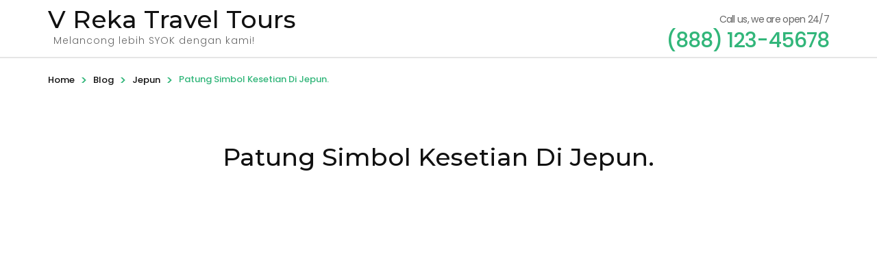

--- FILE ---
content_type: text/html; charset=UTF-8
request_url: https://vrekatravel.com/patung-simbol-kesetian-di-jepun/
body_size: 16479
content:
<!DOCTYPE html><html
lang=en><head
itemscope itemtype=http://schema.org/WebSite><meta
charset=UTF-8><meta
name=viewport content="width=device-width, initial-scale=1"><link
rel=profile href=https://gmpg.org/xfn/11><title>Patung Simbol Kesetian Di Jepun. | V Reka Travel Tours</title> <script data-cfasync=false data-pagespeed-no-defer>var gtm4wp_datalayer_name="dataLayer";var dataLayer=dataLayer||[];var gtm4wp_scrollerscript_debugmode=false;var gtm4wp_scrollerscript_callbacktime=100;var gtm4wp_scrollerscript_readerlocation=150;var gtm4wp_scrollerscript_contentelementid="content";var gtm4wp_scrollerscript_scannertime=60;</script> <meta
name=robots content="max-snippet:-1, max-image-preview:large, max-video-preview:-1"><link
rel=canonical href=https://vrekatravel.com/patung-simbol-kesetian-di-jepun/ ><meta
property=og:locale content=en_US><meta
property=og:type content=article><meta
property=og:title content="Patung Simbol Kesetian Di Jepun. | V Reka Travel Tours"><meta
property=og:description content="Patung peringatan Hachiko yang telah dibina di Shibuya Station Square. Hachiko menjadi simbol kesetiaan di Jepun. .Siapa tahu kisah anjing Hachiko ni? Dapatkan pakej ke Jepun di sini. .#VrekaTravelandTours#VrekaTravel#VJepun#Jepun#Japan#MuslimPackage#PakejMuslim"><meta
property=og:url content=https://vrekatravel.com/patung-simbol-kesetian-di-jepun/ ><meta
property=og:site_name content="V Reka Travel  Tours"><meta
property=article:publisher content=https://www.facebook.com/vrekatravel><meta
property=article:tag content=jepun><meta
property=article:tag content=sejarah><meta
property=article:section content=trips><meta
property=article:published_time content=2019-05-21T02:42:30+00:00><meta
property=article:modified_time content=2020-03-09T02:53:00+00:00><meta
property=og:updated_time content=2020-03-09T02:53:00+00:00><meta
name=twitter:card content=summary_large_image><meta
name=twitter:description content="Patung peringatan Hachiko yang telah dibina di Shibuya Station Square. Hachiko menjadi simbol kesetiaan di Jepun. .Siapa tahu kisah anjing Hachiko ni? Dapatkan pakej ke Jepun di sini. .#VrekaTravelandTours#VrekaTravel#VJepun#Jepun#Japan#MuslimPackage#PakejMuslim"><meta
name=twitter:title content="Patung Simbol Kesetian Di Jepun. | V Reka Travel Tours"> <script type=application/ld+json class='yoast-schema-graph yoast-schema-graph--main'>{"@context":"https://schema.org","@graph":[{"@type":"Organization","@id":"https://vrekatravel.com/#organization","name":"V-REKA TRAVEL & TOURS","url":"https://vrekatravel.com/","sameAs":["https://www.facebook.com/vrekatravel","https://www.instagram.com/vrekatravelofficial/"],"logo":{"@type":"ImageObject","@id":"https://vrekatravel.com/#logo","url":"https://vrekatravel.com/wp-content/uploads/2018/11/image2vector.svg","caption":"V-REKA TRAVEL & TOURS"},"image":{"@id":"https://vrekatravel.com/#logo"}},{"@type":"WebSite","@id":"https://vrekatravel.com/#website","url":"https://vrekatravel.com/","name":"V-Reka Travel","description":"Melancong lebih SYOK dengan kami!","publisher":{"@id":"https://vrekatravel.com/#organization"},"potentialAction":{"@type":"SearchAction","target":"https://vrekatravel.com/?s={search_term_string}","query-input":"required name=search_term_string"}},{"@type":"WebPage","@id":"https://vrekatravel.com/patung-simbol-kesetian-di-jepun/#webpage","url":"https://vrekatravel.com/patung-simbol-kesetian-di-jepun/","inLanguage":"en","name":"Patung Simbol Kesetian Di Jepun. | V Reka Travel Tours","isPartOf":{"@id":"https://vrekatravel.com/#website"},"datePublished":"2019-05-21T02:42:30+00:00","dateModified":"2020-03-09T02:53:00+00:00"},{"@type":"Article","@id":"https://vrekatravel.com/patung-simbol-kesetian-di-jepun/#article","isPartOf":{"@id":"https://vrekatravel.com/patung-simbol-kesetian-di-jepun/#webpage"},"author":{"@id":"https://vrekatravel.com/#/schema/person/921104984e963f62f21bfe16c416716b"},"headline":"Patung Simbol Kesetian Di Jepun.","datePublished":"2019-05-21T02:42:30+00:00","dateModified":"2020-03-09T02:53:00+00:00","commentCount":0,"mainEntityOfPage":{"@id":"https://vrekatravel.com/patung-simbol-kesetian-di-jepun/#webpage"},"publisher":{"@id":"https://vrekatravel.com/#organization"},"keywords":"jepun,sejarah","articleSection":"Jepun,Tips perlancongan,trips"},{"@type":["Person"],"@id":"https://vrekatravel.com/#/schema/person/921104984e963f62f21bfe16c416716b","name":"admin","image":{"@type":"ImageObject","@id":"https://vrekatravel.com/#authorlogo","url":"https://secure.gravatar.com/avatar/9e959d6c5965669463c2c9518a3b3e91?s=96&d=mm&r=g","caption":"admin"},"sameAs":[]}]}</script> <link
rel=dns-prefetch href=//fonts.googleapis.com><link
rel=dns-prefetch href=//s.w.org><link
rel=alternate type=application/rss+xml title="V Reka Travel  Tours &raquo; Feed" href=https://vrekatravel.com/feed/ ><link
rel=alternate type=application/rss+xml title="V Reka Travel  Tours &raquo; Comments Feed" href=https://vrekatravel.com/comments/feed/ > <script>window._wpemojiSettings={"baseUrl":"https:\/\/s.w.org\/images\/core\/emoji\/12.0.0-1\/72x72\/","ext":".png","svgUrl":"https:\/\/s.w.org\/images\/core\/emoji\/12.0.0-1\/svg\/","svgExt":".svg","source":{"concatemoji":"https:\/\/vrekatravel.com\/wp-includes\/js\/wp-emoji-release.min.js"}};!function(e,a,t){var n,r,o,i=a.createElement("canvas"),p=i.getContext&&i.getContext("2d");function s(e,t){var a=String.fromCharCode;p.clearRect(0,0,i.width,i.height),p.fillText(a.apply(this,e),0,0);e=i.toDataURL();return p.clearRect(0,0,i.width,i.height),p.fillText(a.apply(this,t),0,0),e===i.toDataURL()}function c(e){var t=a.createElement("script");t.src=e,t.defer=t.type="text/javascript",a.getElementsByTagName("head")[0].appendChild(t)}for(o=Array("flag","emoji"),t.supports={everything:!0,everythingExceptFlag:!0},r=0;r<o.length;r++)t.supports[o[r]]=function(e){if(!p||!p.fillText)return!1;switch(p.textBaseline="top",p.font="600 32px Arial",e){case"flag":return s([127987,65039,8205,9895,65039],[127987,65039,8203,9895,65039])?!1:!s([55356,56826,55356,56819],[55356,56826,8203,55356,56819])&&!s([55356,57332,56128,56423,56128,56418,56128,56421,56128,56430,56128,56423,56128,56447],[55356,57332,8203,56128,56423,8203,56128,56418,8203,56128,56421,8203,56128,56430,8203,56128,56423,8203,56128,56447]);case"emoji":return!s([55357,56424,55356,57342,8205,55358,56605,8205,55357,56424,55356,57340],[55357,56424,55356,57342,8203,55358,56605,8203,55357,56424,55356,57340])}return!1}(o[r]),t.supports.everything=t.supports.everything&&t.supports[o[r]],"flag"!==o[r]&&(t.supports.everythingExceptFlag=t.supports.everythingExceptFlag&&t.supports[o[r]]);t.supports.everythingExceptFlag=t.supports.everythingExceptFlag&&!t.supports.flag,t.DOMReady=!1,t.readyCallback=function(){t.DOMReady=!0},t.supports.everything||(n=function(){t.readyCallback()},a.addEventListener?(a.addEventListener("DOMContentLoaded",n,!1),e.addEventListener("load",n,!1)):(e.attachEvent("onload",n),a.attachEvent("onreadystatechange",function(){"complete"===a.readyState&&t.readyCallback()})),(n=t.source||{}).concatemoji?c(n.concatemoji):n.wpemoji&&n.twemoji&&(c(n.twemoji),c(n.wpemoji)))}(window,document,window._wpemojiSettings);</script> <style>img.wp-smiley,img.emoji{display:inline !important;border:none !important;box-shadow:none !important;height:1em !important;width:1em !important;margin:0 .07em !important;vertical-align:-0.1em !important;background:none !important;padding:0 !important}</style><link
rel=stylesheet href=https://vrekatravel.com/wp-content/cache/minify/bfe91.css media=all><style id=travel-agency-companion-inline-css>.activities:after{background:url(https://vrekatravel.com/wp-content/plugins/travel-agency-companion/includes/images/img2.jpg) no-repeat}</style><link
rel=stylesheet href=https://vrekatravel.com/wp-content/cache/minify/7223b.css media=all><link
rel=stylesheet id=travel-agency-pro-google-fonts-css  href='https://fonts.googleapis.com/css?family=Poppins%3A100%2C100italic%2C200%2C200italic%2C300%2C300italic%2Cregular%2Citalic%2C500%2C500italic%2C600%2C600italic%2C700%2C700italic%2C800%2C800italic%2C900%2C900italic%7CMontserrat%3A100%2C100italic%2C200%2C200italic%2C300%2C300italic%2Cregular%2Citalic%2C500%2C500italic%2C600%2C600italic%2C700%2C700italic%2C800%2C800italic%2C900%2C900italic%7CMontserrat%3A700' type=text/css media=all><link
rel=stylesheet href=https://vrekatravel.com/wp-content/cache/minify/f03e2.css media=all> <script>if(document.location.protocol!="https:"){document.location=document.URL.replace(/^http:/i,"https:");}</script><script src=https://vrekatravel.com/wp-content/cache/minify/4cf97.js></script> <script>var WTEAjaxData={"ajaxurl":"https:\/\/vrekatravel.com\/wp-admin\/admin-ajax.php","nonce":"3d7b6e96a3"};var WPTE_Price_Separator=",";var rtl={"enable":"0"};var Url={"paypalurl":"https:\/\/www.paypal.com\/cgi-bin\/webscr","normalurl":"https:\/\/vrekatravel.com\/travelers-information\/"};</script> <script src=https://vrekatravel.com/wp-content/cache/minify/fe81c.js></script> <link
rel=https://api.w.org/ href=https://vrekatravel.com/wp-json/ ><link
rel=EditURI type=application/rsd+xml title=RSD href=https://vrekatravel.com/xmlrpc.php?rsd><link
rel=wlwmanifest type=application/wlwmanifest+xml href=https://vrekatravel.com/wp-includes/wlwmanifest.xml><link
rel=shortlink href='https://vrekatravel.com/?p=3050'><link
rel=alternate type=application/json+oembed href="https://vrekatravel.com/wp-json/oembed/1.0/embed?url=https%3A%2F%2Fvrekatravel.com%2Fpatung-simbol-kesetian-di-jepun%2F"><link
rel=alternate type=text/xml+oembed href="https://vrekatravel.com/wp-json/oembed/1.0/embed?url=https%3A%2F%2Fvrekatravel.com%2Fpatung-simbol-kesetian-di-jepun%2F&#038;format=xml"> <script>var ajaxurl="https://vrekatravel.com/wp-admin/admin-ajax.php";</script>  <script data-cfasync=false data-pagespeed-no-defer>var google_tag_params={"pagePostType":"post","pagePostType2":"single-post","pageCategory":["jepun","tipsperlancongan","trips"],"pageAttributes":["jepun","sejarah"],"pagePostAuthor":"admin"};var dataLayer_content={"pagePostType":"post","pagePostType2":"single-post","pageCategory":["jepun","tipsperlancongan","trips"],"pageAttributes":["jepun","sejarah"],"pagePostAuthor":"admin","google_tag_params":window.google_tag_params};dataLayer.push(dataLayer_content);</script> <script data-cfasync=false>/*<![CDATA[*/(function(w,d,s,l,i){w[l]=w[l]||[];w[l].push({'gtm.start':new Date().getTime(),event:'gtm.js'});var f=d.getElementsByTagName(s)[0],j=d.createElement(s),dl=l!='dataLayer'?'&l='+l:'';j.async=true;j.src='//www.googletagmanager.com/gtm.'+'js?id='+i+dl;f.parentNode.insertBefore(j,f);})(window,document,'script','dataLayer','GTM-KLD8V9P');/*]]>*/</script> 
<script type=application/ld+json>{"@context":"http://schema.org","@type":"Blog","mainEntityOfPage":{"@type":"WebPage","@id":"https://vrekatravel.com/patung-simbol-kesetian-di-jepun/"},"headline":"Patung Simbol Kesetian Di Jepun. | V Reka Travel Tours","image":{"@type":"ImageObject","url":null,"width":null,"height":null},"datePublished":"2019-05-21T10:42:30+0800","dateModified":"2020-03-09T10:53:00+0800","author":{"@type":"Person","name":"admin"},"publisher":{"@type":"Organization","name":"V Reka Travel  Tours","description":"Melancong lebih SYOK dengan kami!","logo":{"@type":"ImageObject","url":null,"width":null,"height":null}},"description":""}</script>  <script>!function(f,b,e,v,n,t,s){if(f.fbq)return;n=f.fbq=function(){n.callMethod?n.callMethod.apply(n,arguments):n.queue.push(arguments)};if(!f._fbq)f._fbq=n;n.push=n;n.loaded=!0;n.version='2.0';n.queue=[];t=b.createElement(e);t.async=!0;t.src=v;s=b.getElementsByTagName(e)[0];s.parentNode.insertBefore(t,s)}(window,document,'script','https://connect.facebook.net/en_US/fbevents.js');</script>  <script>fbq('init','2830762920481422',[],{"agent":"wordpress-5.3.17-1.7.25"});</script><script>fbq('track','PageView',[]);</script> 
<noscript>
<img
height=1 width=1 style=display:none alt=fbpx
src="https://www.facebook.com/tr?id=2830762920481422&ev=PageView&noscript=1">
</noscript><link
rel=icon href=https://vrekatravel.com/wp-content/uploads/2018/10/cropped-vrekaicon-32x32.png sizes=32x32><link
rel=icon href=https://vrekatravel.com/wp-content/uploads/2018/10/cropped-vrekaicon-192x192.png sizes=192x192><link
rel=apple-touch-icon-precomposed href=https://vrekatravel.com/wp-content/uploads/2018/10/cropped-vrekaicon-180x180.png><meta
name=msapplication-TileImage content=https://vrekatravel.com/wp-content/uploads/2018/10/cropped-vrekaicon-270x270.png><style media=all>body,button,input,select,textarea{font-size:16px;color:#666;font-family:Poppins}body{background:url() #fff}.site-branding .site-title, .main-navigation ul, .banner .form-holder .text h1, .banner .form-holder .text h2, .banner .form-holder .search-form input[type="submit"], .about .text-holder .title, .about .text-holder .btn-more, .activities .section-header .section-title, #activities-slider .text-holder .title, #activities-slider .title-holder, .popular-destination .section-header .section-title, .popular-destination .grid .col .text-holder .title, .popular-destination .btn-holder .btn-more, .our-features .section-header .section-title, .our-features .features-holder .col .text-holder .title, .featured-trip .section-header .section-title, .featured-trip .grid .text-holder .title, .featured-trip .grid .text-holder .btn-more, .featured-trip .btn-holder .btn-more, .stats .section-header .section-title, .stats .grid .col .raratheme-sc-holder .hs-counter, .our-deals .section-header .section-title, .our-deals .grid .text-holder .title, .our-deals .grid .text-holder .btn-more, .our-deals .btn-holder .btn-more, .testimoinal .section-header .section-title, #testimonial-carousel .holder .title, .cta .text .title, .cta .text .btn-more, .blog-section .section-header .section-title, .blog-section .grid .post .text-holder .entry-title, .blog-section .btn-holder .btn-more, .clients .section-header .section-title, .widget .widget-title, .widget_travel_agency_featured_widget .readmore, .widget_raratheme_popular_post ul li .entry-header .entry-title, .widget_raratheme_recent_post ul li .entry-header .entry-title, #primary .post .entry-header .entry-title, #primary .post .entry-footer .btn-holder .btn-more, #primary .post .entry-content .dropcap, #primary .page .entry-content .dropcap, #primary .post .entry-content blockquote, #primary .page .entry-content blockquote, #primary .post .entry-content .pull-left, #primary .page .entry-content .pull-left, #primary .post .entry-content .pull-right, #primary .page .entry-content .pull-right, button, input[type="button"], input[type="reset"], input[type="submit"], .post-navigation .post-title, .related-post .title, .comments-area .comments-title, .comments-area .comment-body .fn, .comments-area .comment-reply-title, .page-header .page-title, .page-template-team .page-header .page-title, .team-holder .item .text .name, .page-template-about .about-intro .text-holder .title, .services .section-header .section-title, .services .grid .col .text-holder .service-title, .team-section .section-header .section-title, .page-template-contact .contact-info .grid .title, .contact-form-section .section-header .section-title, .page-template-template-destination .destination-holder .item .child-title, .page-template-template-activities .activities-holder .item .text-holder .title, .page-template-template-trip_types .trip_types-holder .item .text-holder .title, .page-template-template-activities .activities-holder .item .title-holder, .page-template-template-trip_types .trip_types-holder .item .title-holder, .archive .trip-content-area .activity-title, .archive .trip-content-area .grid .text-holder .title, .archive .trip-content-area .grid .text-holder .btn-more, .archive .trip-content-area .grid .text-holder .wp-travel-engine-cart, .single-trip .trip-post .entry-header .entry-title, .itinerary .itinerary-content .title, #tabs-container .tab-content h1, #tabs-container .tab-content h2, #tabs-container .tab-content h3, #tabs-container .tab-content h4, #tabs-container .tab-content h5, #tabs-container .tab-content h6, .faq .faq-row .accordion-tabs-toggle, .single-trip #wte_enquiry_contact_form h2, .trip-content-area .widget-area .trip-price .price-holder .top-price-holder, .trip-content-area .widget-area .trip-price .price-holder form .total-amt, .trip-content-area .widget-area .trip-price .price-holder form .check-availability, .trip-content-area .widget-area .trip-price .price-holder form .book-submit, .place-order-form-secondary-wrapper .trip-property li, #primary .page .entry-content .trip-title, .relation-options-title, .personal-options-title, .archive .trip-content-area .grid .btn-loadmore span, .trip-search-result #primary .advanced-search-wrapper .wte-advanced-search-wrap .grid .text-holder .entry-title, .trip-search-result #primary .advanced-search-wrapper .wte-advanced-search-wrap .foundPosts, .single-trip .related-trips .section-header .section-title, .single-trip .related-trips .grid .col .text-holder .title, .single-trip .related-trips .grid .col .text-holder .btn-holder .btn-more, .trip-search h3, .trip-search-result #primary .advanced-search-wrapper .sidebar h2, .trip-search-result #primary .advanced-search-wrapper .sidebar h3, #primary .page .entry-content .payment-method h3, .bslider .banner-text .title, .page-template-template-activities .activities-holder .item .img-holder .title-holder, .page-template-template-trip_types .trip_types-holder .item .img-holder .title-holder{font-family:Montserrat}#primary .post .entry-content h1, #primary .page .entry-content h1{font-family:Montserrat;font-size:48px;font-weight:700;font-style:normal;color:#353d47}#primary .post .entry-content h2, #primary .page .entry-content h2{font-family:Montserrat;font-size:40px;font-weight:700;font-style:normal;color:#353d47}#primary .post .entry-content h3, #primary .page .entry-content h3{font-family:Montserrat;font-size:32px;font-weight:700;font-style:normal;color:#353d47}#primary .post .entry-content h4, #primary .page .entry-content h4{font-family:Montserrat;font-size:28px;font-weight:700;font-style:normal;color:#353d47}#primary .post .entry-content h5, #primary .page .entry-content h5{font-family:Montserrat;font-size:24px;font-weight:700;font-style:normal;color:#353d47}#primary .post .entry-content h6, #primary .page .entry-content h6{font-family:Montserrat;font-size:22px;font-weight:700;font-style:normal;color:#353d47}a{color:#32b67a}a:hover, a:focus, #wp-travel-engine-order-form input[type="submit"]:focus,button:active,button:focus,input[type="button"]:active,input[type="button"]:focus,input[type="reset"]:active,input[type="reset"]:focus,input[type="submit"]:active,input[type="submit"]:focus{color:#32b67a}.site-header .header-t, .header-two .nav-holder .holder, .header-three .nav-holder, .about .text-holder .title:after, .activities .section-header .section-title:after, .popular-destination .section-header .section-title:after, .about .text-holder .btn-more:hover, .about .text-holder .btn-more:focus, .popular-destination .grid .col .price-holder, .popular-destination .btn-holder .btn-more:hover, .popular-destination .btn-holder .btn-more:focus, .our-features .section-header .section-title:after, .featured-trip .section-header .section-title:after, .featured-trip .grid .img-holder .price-holder, .featured-trip .grid .text-holder .btn-more:hover, .featured-trip .grid .text-holder .btn-more:focus, .featured-trip .btn-holder .btn-more:hover, .featured-trip .btn-holder .btn-more:focus, .stats .section-header .section-title:after, .stats .grid .col .raratheme-sc-holder .hs-counter:after, .our-deals .section-header .section-title:after, .our-deals .grid .img-holder .price-holder, .our-deals .grid .text-holder .btn-more:hover, .our-deals .grid .text-holder .btn-more:focus, .our-deals .btn-holder .btn-more:hover, .our-deals .btn-holder .btn-more:focus, .testimoinal .section-header .section-title:after, #testimonial-carousel .owl-dots .active span, .blog-section .section-header .section-title:after, .blog-section .grid .post .img-holder .cat-links a, .blog-section .btn-holder .btn-more:hover, .blog-section .btn-holder .btn-more:focus, .clients .section-header .section-title:after, .widget .widget-title:after, .widget_calendar caption, .widget_calendar table tbody td a, .widget_travel_agency_featured_widget .readmore:hover, .widget_travel_agency_featured_widget .readmore:focus, #primary .post .entry-footer .social-networks li a:hover, #primary .post .entry-footer .social-networks li a:focus, .pagination a:after, .pagination span:after, #load-posts a:hover, #load-posts a:focus, #primary .post .entry-content .pull-left:before, #primary .page .entry-content .pull-left:before, #primary .post .entry-content .pull-right:before, #primary .page .entry-content .pull-right:before, .related-post .title:after, .related-post .col .img-holder .cat-links a, .comments-area .comments-title:after, .comments-area .comment-reply-title:after, .page-header .page-title:after, .page-template-team .page-header .page-title:after, .team-holder .item .text-holder, .page-template-about .about-intro .text-holder .title:after, .services .section-header .section-title:after, .services .grid .col .text-holder .service-title:after, .team-section .section-header .section-title:after, .page-template-contact .contact-info .grid .title:after, .contact-form-section .section-header .section-title:after, .archive .trip-content-area .grid .img-holder .price-holder, .archive .trip-content-area .grid .text-holder .btn-more:hover, .archive .trip-content-area .grid .text-holder .btn-more:focus, .archive .trip-content-area .grid .text-holder .wp-travel-engine-cart:hover, .archive .trip-content-area .grid .text-holder .wp-travel-engine-cart:focus, .single-trip .trip-post .entry-header .entry-title:after, #tabs-container .tab-inner-wrapper .tab-anchor-wrapper .nav-tab-active, .itinerary-row:before, #tabs-container .tab-content h1:after, #tabs-container .tab-content h2:after, #tabs-container .tab-content h3:after, #tabs-container .tab-content h4:after, #tabs-container .tab-content h5:after, #tabs-container .tab-content h6:after, .trip-content-area .widget-area .trip-price .price-holder, .wp-travel-engine-order-form-wrapper .trip-title, .trip-search-result #primary .advanced-search-wrapper .sidebar ul li [type="checkbox"]:not(:checked)+span:after, .trip-search-result #primary .advanced-search-wrapper .sidebar ul li [type="checkbox"]:checked+span:after, .trip-search-result #primary .advanced-search-wrapper .sidebar .advanced-search-field .ui-slider-horizontal .ui-slider-range, .trip-search-result #primary .advanced-search-wrapper .wte-advanced-search-wrap .grid .text-holder .btn-more:hover, .trip-search-result #primary .advanced-search-wrapper .wte-advanced-search-wrap .grid .text-holder .btn-more:focus, .trip-search-result #primary .advanced-search-wrapper .wte-advanced-search-wrap .grid .text-holder .wp-travel-engine-cart:hover, .trip-search-result #primary .advanced-search-wrapper .wte-advanced-search-wrap .grid .text-holder .wp-travel-engine-cart:focus, .single-trip .related-trips .section-header .section-title:after, .single-trip .related-trips .grid .col .img-holder .price-holder, .single-trip .related-trips .grid .col .text-holder .btn-holder .btn-more:hover, .single-trip .related-trips .grid .col .text-holder .btn-holder .btn-more:focus, .trip-search form .advanced-search-field-submit input[type="submit"]:hover, .trip-search form .advanced-search-field-submit input[type="submit"]:focus, .trip-search-result #primary .advanced-search-wrapper .sidebar h2:after, .trip-search-result #primary .advanced-search-wrapper .wte-advanced-search-wrap .grid .img-holder .price-holder, .group-discount-pop .popup-inner a[data-popup-close="popup-1"], .group-discount-pop h3:after, .banner .form-holder a.btn-banner:hover{background:#32b67a}.trip-content-area .widget-area .trip-price .group-discount-notice:after{border-bottom-color:#32b67a}.single-tap_team .detail-holder .left .social-networks, .single-tap_team .gallery .title:after, .grid.river-rafting .btn-loadmore span:hover, .archive .trip-content-area .grid .img-holder .price-holder:after, .author-section .text-holder .title:after{background:#32b67a}.page-template-contact .contact-info .grid a:hover, .page-template-contact .contact-info .grid a:focus{color:#32b67a}.grid.river-rafting .btn-loadmore span, .banner .form-holder a.btn-banner:hover{border-color:#32b67a}.site-branding .site-title a:hover, .site-branding .site-title a:focus, .main-navigation ul li a:hover, .main-navigation ul li a:focus, .main-navigation .current_page_item > a, .main-navigation .current-menu-item > a, .main-navigation .current_page_ancestor > a, .main-navigation .current-menu-ancestor > a, .main-navigation ul li:hover:after, .main-navigation ul li:focus:after, .site-header.header-two .header-t, .header-two .social-networks li a, .site-header.header-three .header-t, .header-three .header-t .social-networks li a, .header-five .social-networks li a, #activities-slider .text-holder .btn-more:hover, #activities-slider .text-holder .btn-more:focus, #destination-slider .owl-next:after, #destination-slider .owl-prev:after, .popular-destination .grid .col .text-holder .title a:hover, .popular-destination .grid .col .text-holder .title a:focus, .our-features .features-holder .col .text-holder .title a:hover, .our-features .features-holder .col .text-holder .title a:focus, .our-features .features-holder .col .icon-holder, .popular-destination .grid .col .text-holder .meta-info svg, .featured-trip .grid .text-holder .title a:hover, .featured-trip .grid .text-holder .title a:focus, .featured-trip .grid .text-holder .meta-info svg, .our-deals .grid .text-holder .title a:hover, .our-deals .grid .text-holder .title a:focus, .our-deals .grid .text-holder .meta-info svg, .blog-section .grid .post .text-holder .posted-on a:hover, .blog-section .grid .post .text-holder .posted-on a:focus, .blog-section .grid .post .text-holder .entry-title a:hover, .blog-section .grid .post .text-holder .entry-title a:focus, .blog-section .grid .post .entry-footer span svg, .blog-section .grid .post .entry-footer a:hover, .blog-section .grid .post .entry-footer a:focus, .blog-section .grid .post .entry-footer .like:hover, .blog-section .grid .post .entry-footer:focus, .site-footer .footer-b a:hover, .site-footer .footer-b a:focus, #crumbs .separator, #primary .post .entry-header .entry-meta .posted-on a:hover, #primary .post .entry-header .entry-meta .posted-on a:focus, #primary .post .entry-header .entry-title a:hover, #primary .post .entry-header .entry-title a:focus, #primary .post .entry-footer .btn-holder .btn-more:hover, #primary .post .entry-footer .btn-holder .btn-more:focus, #primary .post .entry-footer .meta-info svg, #primary .post .entry-footer .meta-info a:hover, #primary .post .entry-footer .meta-info a:focus, #primary .post .entry-footer .meta-info .like:hover, #primary .post .entry-footer .meta-info .like:focus, #primary .post .entry-footer .social-networks li a, .pagination a:hover, .pagination a:focus, .pagination .current, .pagination .prev:before, .pagination .next:before, .posts-navigation .nav-links .nav-previous a:hover, .posts-navigation .nav-links .nav-previous a:focus, .posts-navigation .nav-links .nav-next a:hover, .posts-navigation .nav-links .nav-next a:focus, #crumbs a:hover, #crumbs a:focus, button:hover, input[type="button"]:hover, input[type="reset"]:hover, input[type="submit"]:hover, .post-navigation .nav-holder a:hover .post-title, .post-navigation .nav-holder a:focus .post-title, .related-post .col .text-holder .post-title a:hover, .related-post .col .text-holder .post-title a:focus, .related-post .col .text-holder .posted-on a:hover, .related-post .col .text-holder .posted-on a:focus, .comments-area .comment-body .reply a:hover, .comments-area .comment-body .reply a:focus, .widget_raratheme_popular_post ul li .entry-header .entry-title a:hover, .widget_raratheme_popular_post ul li .entry-header .entry-title a:focus, .widget_raratheme_recent_post ul li .entry-header .entry-title a:hover, .widget_raratheme_recent_post ul li .entry-header .entry-title a:focus, .widget_raratheme_popular_post ul li .entry-header .entry-meta a:hover, .widget_raratheme_popular_post ul li .entry-header .entry-meta a:focus, .widget_raratheme_recent_post ul li .entry-header .entry-meta a:hover, .widget_raratheme_recent_post ul li .entry-header .entry-meta a:focus, .widget ul li a:hover, .widget ul li a:focus, .page-template-about .clients #clients-slider .owl-prev:after, .page-template-about .clients #clients-slider .owl-next:after, .page-template-template-activities .activities-holder .item .text-holder .btn-more:hover, .page-template-template-activities .activities-holder .item .text-holder .btn-more:focus, .page-template-template-trip_types .trip_types-holder .item .text-holder .btn-more:hover, .page-template-template-trip_types .trip_types-holder .item .text-holder .btn-more:focus, .archive .trip-content-area .grid .text-holder .title a:hover, .archive .trip-content-area .grid .text-holder .title a:focus, .archive .trip-content-area .grid .text-holder .meta-info svg, .trip-facts-value .trip-facts-text label, .trip-facts-value .trip-facts-textarea label, .single-trip #wte_enquiry_contact_form .package-name-holder .input, .trip-search-result #primary .advanced-search-wrapper .wte-advanced-search-wrap .grid .text-holder .entry-title a:hover, .trip-search-result #primary .advanced-search-wrapper .wte-advanced-search-wrap .grid .text-holder .entry-title a:focus, .trip-search-result #primary .advanced-search-wrapper .wte-advanced-search-wrap .grid .text-holder .meta-info svg, .single-trip .related-trips .grid .col .text-holder .title a:hover, .single-trip .related-trips .grid .col .text-holder .title a:focus, .single-trip .related-trips .grid .col .text-holder .meta-info svg, .trip-search form .advanced-search-field .custom-select:before, .trip-search form .trip-duration strong:before, .trip-search form .trip-cost strong:before, .group-discount-pop .popup-inner table tbody svg, .next-trip-info .next-departure-list li .left, .fixed-starting .dd-list table tbody .accordion-cost svg, #crumbs span.current, .fixed-starting .dd-list table tbody .accordion-cost svg, .dd-list table tr td svg{color:#32b67a}#activities-slider .owl-prev:after{background:url("data:image/svg+xml;charset=utf8,%3Csvg xmlns='http://www.w3.org/2000/svg' fill='%2332b67a' viewBox='0 0 192 512'%3E%3Cpath d='M192 127.338v257.324c0 17.818-21.543 26.741-34.142 14.142L29.196 270.142c-7.81-7.81-7.81-20.474 0-28.284l128.662-128.662c12.599-12.6 34.142-3.676 34.142 14.142z'/%3E%3C/svg%3E") center center no-repeat}#activities-slider .owl-next:after{background:url("data:image/svg+xml;charset=utf8,%3Csvg xmlns='http://www.w3.org/2000/svg' fill='%2332b67a' viewBox='0 0 192 512'%3E%3Cpath d='M0 384.662V127.338c0-17.818 21.543-26.741 34.142-14.142l128.662 128.662c7.81 7.81 7.81 20.474 0 28.284L34.142 398.804C21.543 411.404 0 402.48 0 384.662z'/%3E%3C/svg%3E") center center no-repeat}#destination-slider .owl-next:after{background:url("data:image/svg+xml;charset=utf8,%3Csvg xmlns='http://www.w3.org/2000/svg' fill='%2332b67a' viewBox='0 0 192 512'%3E%3Cpath d='M0 384.662V127.338c0-17.818 21.543-26.741 34.142-14.142l128.662 128.662c7.81 7.81 7.81 20.474 0 28.284L34.142 398.804C21.543 411.404 0 402.48 0 384.662z'/%3E%3C/svg%3E") center center no-repeat}#destination-slider .owl-prev:after{background:url("data:image/svg+xml;charset=utf8,%3Csvg xmlns='http://www.w3.org/2000/svg' fill='%2332b67a' viewBox='0 0 192 512'%3E%3Cpath d='M192 127.338v257.324c0 17.818-21.543 26.741-34.142 14.142L29.196 270.142c-7.81-7.81-7.81-20.474 0-28.284l128.662-128.662c12.599-12.6 34.142-3.676 34.142 14.142z'/%3E%3C/svg%3E") center center no-repeat}.banner .form-holder .search-form input[type="submit"], .trip-search form .search-dur .ui-slider-horizontal .ui-slider-range, .trip-search form .search-price .ui-slider-horizontal .ui-slider-range{background-color:#32b67a}.trip-search form .search-dur .ui-slider-horizontal .ui-slider-handle, .trip-search form .search-price .ui-slider-horizontal .ui-slider-handle{border-left-color:#32b67a}.bslider .banner-text .btn, .cta .text .btn-more, #primary .post .entry-footer .btn-holder .btn-more,button,input[type="button"],input[type="reset"],input[type="submit"]{border-color:#32b67a;background:#32b67a}.bslider .owl-prev:hover circle, .bslider .owl-next:hover circle, #activities-slider .owl-prev:hover circle, #activities-slider .owl-next:hover circle, #destination-slider .owl-prev:hover circle, #destination-slider .owl-next:hover circle, .our-features .features-holder .col:hover circle, .our-features .features-holder .col:hover circle, #testimonial-carousel .owl-prev:hover circle, #testimonial-carousel .owl-next:hover circle, #clients-slider .owl-prev:hover circle, #clients-slider .owl-next:hover circle, #team-slider .owl-prev:hover circle, #team-slider .owl-next:hover circle{stroke:#32b67a}.about .text-holder .btn-more, .popular-destination .btn-holder .btn-more, .featured-trip .grid .text-holder .btn-more, .featured-trip .btn-holder .btn-more, .our-deals .grid .text-holder .btn-more, .our-deals .btn-holder .btn-more, .blog-section .btn-holder .btn-more, .widget_travel_agency_featured_widget .readmore, #primary .post .entry-header .entry-meta .cat-links a, #load-posts a, .archive .trip-content-area .grid .text-holder .btn-more, .archive .trip-content-area .grid .text-holder .wp-travel-engine-cart, .trip-search-result #primary .advanced-search-wrapper .sidebar ul li [type="checkbox"]:checked+span:before, .trip-search-result #primary .advanced-search-wrapper .wte-advanced-search-wrap .grid .text-holder .btn-more, .trip-search-result #primary .advanced-search-wrapper .wte-advanced-search-wrap .grid .text-holder .wp-travel-engine-cart, .single-trip .related-trips .grid .col .text-holder .btn-holder .btn-more{border-color:#32b67a}#primary .post .entry-header .entry-meta .cat-links a:hover, #primary .post .entry-header .entry-meta .cat-links a:focus{background:#32b67a;border-color:#32b67a}.popular-destination .grid .col .price-holder span:before, .featured-trip .grid .img-holder .price-holder span:before, .our-deals .grid .img-holder .price-holder span:before, .archive .trip-content-area .grid .img-holder .price-holder span:before, #tabs-container .tab-inner-wrapper .tab-anchor-wrapper .nav-tab-active:after, .single-trip .related-trips .grid .col .img-holder .price-holder span:before, .trip-search-result #primary .advanced-search-wrapper .wte-advanced-search-wrap .grid .img-holder .price-holder span:before{border-top-color:#32b67a}.popular-destination .grid .col .price-holder span:after, .featured-trip .grid .img-holder .price-holder span:after, .our-deals .grid .img-holder .price-holder span:after, .archive .trip-content-area .grid .img-holder .price-holder span:after, .single-trip .related-trips .grid .col .img-holder .price-holder span:after, .trip-search-result #primary .advanced-search-wrapper .wte-advanced-search-wrap .grid .img-holder .price-holder span::after{border-bottom-color:#32b67a}#primary .post .entry-content blockquote, #primary .page .entry-content blockquote{border-left-color:#32b67a}.trip-search-result #primary .advanced-search-wrapper .sidebar .advanced-search-field .ui-slider-horizontal .ui-slider-handle{border-left-color:#32b67a}.trip-search form .advanced-search-field h3{font-family:Poppins}.main-navigation ul li:hover:after, .main-navigation ul li:focus:after{background:url("data:image/svg+xml;charset=utf8,%3Csvg xmlns='http://www.w3.org/2000/svg' fill='%2332b67a' viewBox='0 0 320 512'%3E%3Cpath d='M31.3 192h257.3c17.8 0 26.7 21.5 14.1 34.1L174.1 354.8c-7.8 7.8-20.5 7.8-28.3 0L17.2 226.1C4.6 213.5 13.5 192 31.3 192z'/%3E%3C/svg%3E") center center no-repeat}.trip-search form .advanced-search-field .custom-select:before{background:url("data:image/svg+xml;charset=utf8,%3Csvg xmlns='http://www.w3.org/2000/svg' fill='%2332b67a' viewBox='0 0 384 512'%3E%3Cpath d='M172.268 501.67C26.97 291.031 0 269.413 0 192 0 85.961 85.961 0 192 0s192 85.961 192 192c0 77.413-26.97 99.031-172.268 309.67-9.535 13.774-29.93 13.773-39.464 0zM192 272c44.183 0 80-35.817 80-80s-35.817-80-80-80-80 35.817-80 80 35.817 80 80 80z'/%3E%3C/svg%3E") center center no-repeat}.trip-search form .trip-activities .custom-select:before{background:url("data:image/svg+xml;charset=utf8,%3Csvg xmlns='http://www.w3.org/2000/svg' fill='%2332b67a' viewBox='0 0 384 512'%3E%3Cpath d='M380.15 510.837a8 8 0 0 1-10.989-2.687l-125.33-206.427a31.923 31.923 0 0 0 12.958-9.485l126.048 207.608a8 8 0 0 1-2.687 10.991zM142.803 314.338l-32.54 89.485 36.12 88.285c6.693 16.36 25.377 24.192 41.733 17.501 16.357-6.692 24.193-25.376 17.501-41.734l-62.814-153.537zM96 88c24.301 0 44-19.699 44-44S120.301 0 96 0 52 19.699 52 44s19.699 44 44 44zm154.837 169.128l-120-152c-4.733-5.995-11.75-9.108-18.837-9.112V96H80v.026c-7.146.003-14.217 3.161-18.944 9.24L0 183.766v95.694c0 13.455 11.011 24.791 24.464 24.536C37.505 303.748 48 293.1 48 280v-79.766l16-20.571v140.698L9.927 469.055c-6.04 16.609 2.528 34.969 19.138 41.009 16.602 6.039 34.968-2.524 41.009-19.138L136 309.638V202.441l-31.406-39.816a4 4 0 1 1 6.269-4.971l102.3 129.217c9.145 11.584 24.368 11.339 33.708 3.965 10.41-8.216 12.159-23.334 3.966-33.708z'/%3E%3C/svg%3E") center center no-repeat}.trip-search form .trip-dates .custom-select:before{background:url("data:image/svg+xml;charset=utf8,%3Csvg xmlns='http://www.w3.org/2000/svg' fill='%2332b67a' viewBox='0 0 448 512'%3E%3Cpath d='M436 160H12c-6.6 0-12-5.4-12-12v-36c0-26.5 21.5-48 48-48h48V12c0-6.6 5.4-12 12-12h40c6.6 0 12 5.4 12 12v52h128V12c0-6.6 5.4-12 12-12h40c6.6 0 12 5.4 12 12v52h48c26.5 0 48 21.5 48 48v36c0 6.6-5.4 12-12 12zM12 192h424c6.6 0 12 5.4 12 12v260c0 26.5-21.5 48-48 48H48c-26.5 0-48-21.5-48-48V204c0-6.6 5.4-12 12-12zm116 204c0-6.6-5.4-12-12-12H76c-6.6 0-12 5.4-12 12v40c0 6.6 5.4 12 12 12h40c6.6 0 12-5.4 12-12v-40zm0-128c0-6.6-5.4-12-12-12H76c-6.6 0-12 5.4-12 12v40c0 6.6 5.4 12 12 12h40c6.6 0 12-5.4 12-12v-40zm128 128c0-6.6-5.4-12-12-12h-40c-6.6 0-12 5.4-12 12v40c0 6.6 5.4 12 12 12h40c6.6 0 12-5.4 12-12v-40zm0-128c0-6.6-5.4-12-12-12h-40c-6.6 0-12 5.4-12 12v40c0 6.6 5.4 12 12 12h40c6.6 0 12-5.4 12-12v-40zm128 128c0-6.6-5.4-12-12-12h-40c-6.6 0-12 5.4-12 12v40c0 6.6 5.4 12 12 12h40c6.6 0 12-5.4 12-12v-40zm0-128c0-6.6-5.4-12-12-12h-40c-6.6 0-12 5.4-12 12v40c0 6.6 5.4 12 12 12h40c6.6 0 12-5.4 12-12v-40z'/%3E%3C/svg%3E") center center no-repeat}.trip-search form .trip-duration strong:before{background:url("data:image/svg+xml;charset=utf8,%3Csvg xmlns='http://www.w3.org/2000/svg' fill='%2332b67a' viewBox='0 0 448 512'%3E%3Cpath d='M436 160H12c-6.6 0-12-5.4-12-12v-36c0-26.5 21.5-48 48-48h48V12c0-6.6 5.4-12 12-12h40c6.6 0 12 5.4 12 12v52h128V12c0-6.6 5.4-12 12-12h40c6.6 0 12 5.4 12 12v52h48c26.5 0 48 21.5 48 48v36c0 6.6-5.4 12-12 12zM12 192h424c6.6 0 12 5.4 12 12v260c0 26.5-21.5 48-48 48H48c-26.5 0-48-21.5-48-48V204c0-6.6 5.4-12 12-12zm116 204c0-6.6-5.4-12-12-12H76c-6.6 0-12 5.4-12 12v40c0 6.6 5.4 12 12 12h40c6.6 0 12-5.4 12-12v-40zm0-128c0-6.6-5.4-12-12-12H76c-6.6 0-12 5.4-12 12v40c0 6.6 5.4 12 12 12h40c6.6 0 12-5.4 12-12v-40zm128 128c0-6.6-5.4-12-12-12h-40c-6.6 0-12 5.4-12 12v40c0 6.6 5.4 12 12 12h40c6.6 0 12-5.4 12-12v-40zm0-128c0-6.6-5.4-12-12-12h-40c-6.6 0-12 5.4-12 12v40c0 6.6 5.4 12 12 12h40c6.6 0 12-5.4 12-12v-40zm128 128c0-6.6-5.4-12-12-12h-40c-6.6 0-12 5.4-12 12v40c0 6.6 5.4 12 12 12h40c6.6 0 12-5.4 12-12v-40zm0-128c0-6.6-5.4-12-12-12h-40c-6.6 0-12 5.4-12 12v40c0 6.6 5.4 12 12 12h40c6.6 0 12-5.4 12-12v-40z'/%3E%3C/svg%3E") center center no-repeat}.trip-search form .trip-cost strong:before{background:url("data:image/svg+xml;charset=utf8,%3Csvg xmlns='http://www.w3.org/2000/svg' fill='%2332b67a' viewBox='0 0 288 512'%3E%3Cpath d='M211.9 242.1L95.6 208.9c-15.8-4.5-28.6-17.2-31.1-33.5C60.6 150 80.3 128 105 128h73.8c15.9 0 31.5 5 44.4 14.1 6.4 4.5 15 3.8 20.5-1.7l22.9-22.9c6.8-6.8 6.1-18.2-1.5-24.1C240.4 74.3 210.4 64 178.8 64H176V16c0-8.8-7.2-16-16-16h-32c-8.8 0-16 7.2-16 16v48h-2.5C60.3 64 14.9 95.8 3.1 143.6c-13.9 56.2 20.2 111.2 73 126.3l116.3 33.2c15.8 4.5 28.6 17.2 31.1 33.5C227.4 362 207.7 384 183 384h-73.8c-15.9 0-31.5-5-44.4-14.1-6.4-4.5-15-3.8-20.5 1.7l-22.9 22.9c-6.8 6.8-6.1 18.2 1.5 24.1 24.6 19.1 54.6 29.4 86.3 29.4h2.8v48c0 8.8 7.2 16 16 16h32c8.8 0 16-7.2 16-16v-48h2.5c49.2 0 94.6-31.8 106.4-79.6 13.9-56.2-20.2-111.2-73-126.3z'/%3E%3C/svg%3E") center center no-repeat}.pagination .prev:before{background:url("data:image/svg+xml;charset=utf8,%3Csvg xmlns='http://www.w3.org/2000/svg' fill='%2332b67a' viewBox='0 0 192 512'%3E%3Cpath d='M192 127.338v257.324c0 17.818-21.543 26.741-34.142 14.142L29.196 270.142c-7.81-7.81-7.81-20.474 0-28.284l128.662-128.662c12.599-12.6 34.142-3.676 34.142 14.142z'/%3E%3C/svg%3E") center center no-repeat}.pagination .next:before{background:url("data:image/svg+xml;charset=utf8,%3Csvg xmlns='http://www.w3.org/2000/svg' fill='%2332b67a' viewBox='0 0 192 512'%3E%3Cpath d='M0 384.662V127.338c0-17.818 21.543-26.741 34.142-14.142l128.662 128.662c7.81 7.81 7.81 20.474 0 28.284L34.142 398.804C21.543 411.404 0 402.48 0 384.662z'/%3E%3C/svg%3E") center center no-repeat}#tabs-container .tab-content .overview ul li:before{background:url("data:image/svg+xml;charset=utf8,%3Csvg xmlns='http://www.w3.org/2000/svg' fill='%2332b67a' viewBox='0 0 512 512'%3E%3Cpath d='M256 8C119.033 8 8 119.033 8 256s111.033 248 248 248 248-111.033 248-248S392.967 8 256 8zm0 48c110.532 0 200 89.451 200 200 0 110.532-89.451 200-200 200-110.532 0-200-89.451-200-200 0-110.532 89.451-200 200-200m140.204 130.267l-22.536-22.718c-4.667-4.705-12.265-4.736-16.97-.068L215.346 303.697l-59.792-60.277c-4.667-4.705-12.265-4.736-16.97-.069l-22.719 22.536c-4.705 4.667-4.736 12.265-.068 16.971l90.781 91.516c4.667 4.705 12.265 4.736 16.97.068l172.589-171.204c4.704-4.668 4.734-12.266.067-16.971z'/%3E%3C/svg%3E") center center no-repeat}#clients-slider .owl-next:after{background:url("data:image/svg+xml;charset=utf8,%3Csvg xmlns='http://www.w3.org/2000/svg' fill='%2332b67a' viewBox='0 0 192 512'%3E%3Cpath d='M0 384.662V127.338c0-17.818 21.543-26.741 34.142-14.142l128.662 128.662c7.81 7.81 7.81 20.474 0 28.284L34.142 398.804C21.543 411.404 0 402.48 0 384.662z'/%3E%3C/svg%3E") center center no-repeat}#clients-slider .owl-prev:after{background:url("data:image/svg+xml;charset=utf8,%3Csvg xmlns='http://www.w3.org/2000/svg' fill='%2332b67a' viewBox='0 0 192 512'%3E%3Cpath d='M192 127.338v257.324c0 17.818-21.543 26.741-34.142 14.142L29.196 270.142c-7.81-7.81-7.81-20.474 0-28.284l128.662-128.662c12.599-12.6 34.142-3.676 34.142 14.142z'/%3E%3C/svg%3E") center center no-repeat}@media only screen and (min-width: 1025px){.header-five .main-navigation > div > ul > li > a:hover, .header-five .main-navigation > div > ul > li > a:focus, .header-five .main-navigation > div > ul > li:hover, .header-five .main-navigation > div > ul > li:focus, .header-five .main-navigation > div > ul > li:hover > a, .header-five .main-navigation > div > ul > li:focus > a, .header-five .main-navigation > div > ul > .current-menu-item > a, .header-five .main-navigation > div > ul > .current-menu-ancestor > a, .header-five .main-navigation > div > ul > .current_page_item > a, .header-five .main-navigation>div>ul>.current_page_ancestor>a{background:#32b67a}}@media only screen and (max-width: 1024px){.nav-holder .container,#site-navigation{background:#32b67a}}</style><style id=wp-custom-css>.banner .form-holder .text h2{margin-top:-150px}.wpte-trip-feat-img-gallery img{width:100%;height:100%;-o-object-fit:cover;object-fit:cover;border-radius:5px}div.form-holder>div>h2{margin-top:-150px;text-shadow:0 4px 2px rgba(0,0,0,0.9)}.text_exposed_root{display:none}section.related-trips div.container header.section-header{margin-bottom:0px}a#is,a#shila,a#fathi,a#syafiq,a#mira{display:block;display:none}div#text-10{height:10px}div#text-10 p{display:none}h2.widget-title{margin-bottom:5px}body.postid-1951 #crumbs, body.postid-1695 #crumbs{display:none}body.postid-1951 li{margin:10px}body.postid-1951 a#syafiq, body.postid-2425 a#syafiq, body.postid-2426 a#syafiq, body.postid-2424 a#syafiq{display:block}body.postid-2273 a#is, body.postid-2274 a#is, body.postid-2276 a#is, body.postid-2277 a#is, body.postid-2440 a#is, body.postid-2238 a#is, body.postid-3167 a#is, body.postid-3168 a#is, body.postid-3169 a#is, body.postid-3166 a#is, body.postid-3165 a#is, body.postid-3157 a#is, body.postid-3156 a#is, body.postid-3153 a#is, body.postid-3249 a#is, body.postid-3245 a#is, body.postid-3239 a#is, body.postid-3236 a#is{display:block}body.postid-2260 a#shila, body.postid-2268 a#shila, body.postid-2267 a#shila, body.postid-2275 a#shila, body.postid-2432 a#shila, body.postid-2433 a#shila, body.postid-3162 a#shila, body.postid-3161 a#shila, body.postid-3160 a#shila, body.postid-3159 a#shila, body.postid-3158 a#shila, body.postid-3234 a#shila, body.postid-3231 a#shila{display:block}body.postid-2240 a#fathi, body.postid-2263 a#fathi, body.postid-2264 a#fathi, body.postid-2269 a#fathi, body.postid-2270 a#fathi, body.postid-3145 a#fathi, body.postid-2271 a#fathi, body.postid-3164 a#fathi, body.postid-3163 a#fathi, body.postid-3155 a#fathi, body.postid-3154 a#fathi, body.postid-3152 a#fathi, body.postid-3247 a#fathi, body.postid-3226 a#fathi, body.postid-3224 a#fathi, body.postid-3228 a#fathi, body.postid-3241 a#fathi{display:block}.trip-search-result #primary .advanced-search-wrapper .wte-advanced-search-wrap{width:100%}.trip-search-result #primary .advanced-search-wrapper .sidebar{display:none}.header-t{display:none}.address p{text-align:center}.site-footer .footer-t{padding-top:20px;padding-bottom:0px;border:0px}.site-footer .widget ul li{margin:-11px;border-bottom:0px}.site-footer .widget ul li a{color:white}.site-footer .footer-b{padding-top:0px}ul li a{padding-left:12px}.site-footer .widget{margin-bottom:30px}p{text-align:justify}img.custom-logo{max-width:20vw}.latest_post .entry-content{margin-right:10%;margin-left:10%}.latest_post .post-thumbnail{display:none}h1.page-title{margin-right:30%;margin-left:30%;width:auto;text-align:center}.header-b{padding:5px}.featured-trip{padding-bottom:10px}.featured-trip .grid{margin-bottom:-10px}section#about_section{padding-bottom:15px}.site-header .header-t{background-color:white}.site-header .social-networks li a{color:black;display:block;transition:linear 0.2s}.featured-trip{padding:20px 0}@media screen and (max-width: 430px){#menu-item-869>a,#menu-item-2144>a{pointer-events:none;cursor:default}.menu-item-object-custom>a{pointer-events:none;cursor:default}.main-navigation ul li{margin-top:0px;margin-bottom:10px}.main-navigation ul ul{font-size:16px}ul.sub-menu>li.menu-item>a{min-width:220px}.site-footer .widget ul li{margin-top:15px;margin-bottom:15px}.site-footer .widget ul li a{padding-top:15px}.fb_iframe_widget_fluid span{right:1px;width:auto}.latest_post div>p>a[href*="hashtag"]{display:none}img.custom-logo{max-width:50vw}.header-b .right{display:none}#content{margin-top:0px}div#crumbs{display:none}.site-header .header-t{margin-left:1px;margin-right:35%;width:150px}p.tw-data-text.tw-ta.tw-text-small{text-align:justify}p{text-align:justify}.trip-post #tabs-container .tab-content{padding-left:0px;padding-right:0px}.trip-post .itinerary-row{padding-left:30px}div.itinerary-row{padding-bottom:0px}.single-trip #wte_enquiry_contact_form{margin-top:0px}.single-trip .related-trips{background:white;padding:10px 0;margin-top:-80px}.section-content p{margin-bottom:-30px}h1.page-title{margin-right:0%;margin-left:0%;width:auto;text-align:center}div#contact_info_section{padding:0px}.contact-form-section{padding:0px}div#phone,div#email,div#location,div#whatsap{margin-bottom:25px}div#form_section{border-color:white}}@media screen and (min-width: 450px) and (max-width: 800px){img.custom-logo{max-width:40vw}.header-b .right{display:none}h1.page-title{margin-right:20%;margin-left:20%;width:auto;text-align:center}}.postid-1695 .related-post{display:none}.postid-1695 .navigation{display:none}.postid-1695 #comments{display:none}.postid-1695 .meta-holder{display:none}.postid-1695 div#content{margin-bottom:-50px}.postid-1695 div.post-thumbnail{display:none}.postid-1695 div.entry-meta{display:none}.postid-1951 .related-post{display:none}.postid-1951 .navigation{display:none}.postid-1951 #comments{display:none}.postid-1951 .meta-holder{display:none}.postid-1951 div#content{margin-bottom:-50px}.postid-1951 div.post-thumbnail{display:none}.postid-1951 div.entry-meta{display:none}.latest_post div.entry-meta{display:none}.single-trip .entry-content{margin-top:-40px}@media screen and (min-width: 800px){.page-template-contact .contact-info .grid{flex-wrap:unset}.contact-info a, .contact-info p{font-size:17px}div#contact_info_section{padding-bottom:0px;padding-top:5px;border-color:white}.contact-form-section{padding-top:0px}div#form_section{border-color:white;margin-top:-40px}#custom_html-4 .widget-title, #media_image-2 .widget-title, #custom_html-2 .widget-title{display:none}.trip-post>.post-thumbnail{padding-left:25%;padding-right:25%}section#text-8 p{margin-bottom:8px}section#custom_html-2 div{margin-top:45px}section#text-9{margin-bottom:25px}div.footer-b{width:220px;margin-left:auto;margin-right:auto}#post-2066 figcaption,#post-2066 figure{display:grid}}#post-2066 img{margin-bottom:0px;width:500px}#post-2066 .wp-block-image figcaption{text-align:left;color:black;font-weight:bold}#post-2066 h3{color:blue}</style><meta
name=google-site-verification content=QaoOPfjsGpcM0nRhU8hkQ_H6AJGL3RHHWcp5xVfA0jg> <script async src="https://www.googletagmanager.com/gtag/js?id=UA-139128238-1"></script> <script>window.dataLayer=window.dataLayer||[];function gtag(){dataLayer.push(arguments);}
gtag('js',new Date());gtag('config','UA-139128238-1');</script> </head><body
data-rsssl=1 class="post-template-default single single-post postid-3050 single-format-standard full-width elementor-default" itemscope itemtype=http://schema.org/WebPage><div
id=page class=site><header
class=site-header itemscope itemtype=http://schema.org/WPHeader><div
class=header-holder><div
class=header-t><div
class=container><ul
class=social-networks><li><a
href=https://www.facebook.com/ target=_blank rel=nofollow><i
class="fa fa-facebook"></i></a></li><li><a
href=https://twitter.com/ target=_blank rel=nofollow><i
class="fa fa-twitter"></i></a></li><li><a
href=https://www.youtube.com/ target=_blank rel=nofollow><i
class="fa fa-youtube-play"></i></a></li><li><a
href=https://www.instagram.com/ target=_blank rel=nofollow><i
class="fa fa-instagram"></i></a></li><li><a
href=https://plus.google.com target=_blank rel=nofollow><i
class="fa fa-google-plus-circle"></i></a></li><li><a
href=https://ok.ru/ target=_blank rel=nofollow><i
class="fa fa-odnoklassniki"></i></a></li><li><a
href=https://vk.com/ target=_blank rel=nofollow><i
class="fa fa-vk"></i></a></li><li><a
href=https://www.xing.com/ target=_blank rel=nofollow><i
class="fa fa-xing"></i></a></li></ul><div
class=tools><div
class=form-section>
<a
href=javascript:void(0); id=btn-search><span
class="fa fa-search"></span></a><div
class=form-holder><form
role=search method=get class=search-form action=https://vrekatravel.com/ >
<label>
<span
class=screen-reader-text>Search for:</span>
<input
type=search class=search-field placeholder="Search &hellip;" value name=s>
</label>
<input
type=submit class=search-submit value=Search></form></div></div></div></div></div><div
class=header-b><div
class=container><div
class=site-branding itemscope itemtype=http://schema.org/Organization><div
class=text-logo><p
class=site-title itemprop=name><a
href=https://vrekatravel.com/ rel=home itemprop=url>V Reka Travel  Tours</a></p><p
class=site-description itemprop=description>Melancong lebih SYOK dengan kami!</p></div></div><div
class=right><span
class=phone-label>Call us, we are open 24/7</span><a
href=tel:88812345678 class=tel-link><span
class=phone>(888) 123-45678</span></a></div></div></div></div><div
class=sticky-holder></div><div
class=nav-holder><div
class=container>
<a
href=https://vrekatravel.com/ class=home-link><i
class="fa fa-home"></i></a><div
id=primary-toggle-button>MENU<i
class="fa fa-bars"></i></div><nav
id=site-navigation class=main-navigation itemscope itemtype=http://schema.org/SiteNavigationElement></nav></div></div></header><div
class=top-bar><div
class=container><div
id=crumbs><a
href=https://vrekatravel.com>Home</a> <span
class=separator>&gt;</span>  <a
href=https://vrekatravel.com/blog/ >Blog</a> <span
class=separator>&gt;</span> <a
href=https://vrekatravel.com/category/jepun/ >Jepun</a> <span
class=separator>&gt;</span> <span
class=current>Patung Simbol Kesetian Di Jepun.</span></div></div></div><div
id=content class=site-content><div
class=container><header
class=page-header></header><div
class=row><div
id=primary class=content-area><main
id=main class=site-main><article
id=post-3050 class="post-3050 post type-post status-publish format-standard hentry category-jepun category-tipsperlancongan category-trips tag-jepun tag-sejarah latest_post"><header
class=entry-header><div
class=entry-meta>
<span
class=cat-links><a
href=https://vrekatravel.com/category/jepun/ rel="category tag">Jepun</a> <a
href=https://vrekatravel.com/category/tipsperlancongan/ rel="category tag">Tips perlancongan</a> <a
href=https://vrekatravel.com/category/trips/ rel="category tag">trips</a></span><span
class=posted-on><a
href=https://vrekatravel.com/patung-simbol-kesetian-di-jepun/ rel=bookmark><time
class="entry-date published" datetime=2019-05-21T10:42:30+08:00>May 21, 2019</time><time
class=updated datetime=2020-03-09T10:53:00+08:00>March 9, 2020</time></a></span></div><h1 class="entry-title" itemprop="headline">Patung Simbol Kesetian Di Jepun.</h1></header><div
class=text-holder><div
class=entry-content itemprop=text>
<iframe
src="https://www.facebook.com/plugins/post.php?href=https%3A%2F%2Fwww.facebook.com%2Fvrekatravel%2Fposts%2F2728204260527995&#038;width=500" width=500 height=709 style=border:none;overflow:hidden scrolling=no frameborder=0 allowTransparency=true allow=encrypted-media></iframe><p>Patung peringatan Hachiko yang telah dibina di Shibuya Station Square. Hachiko menjadi simbol kesetiaan di Jepun. <br>.<br>Siapa tahu kisah anjing Hachiko ni?</p><p><br>Dapatkan pakej ke Jepun <a
rel="noreferrer noopener" aria-label=" (opens in a new tab)" href=https://senang.la/nak/WebsitePakejVREKA target=_blank>di sini</a>. <br>.<br><a
href="https://www.facebook.com/hashtag/vrekatravelandtours?source=feed_text&amp;epa=HASHTAG&amp;__xts__%5B0%5D=68.[base64]&amp;__tn__=%2ANK-R">#VrekaTravelandTours</a><a
href="https://www.facebook.com/hashtag/vrekatravel?source=feed_text&amp;epa=HASHTAG&amp;__xts__%5B0%5D=68.[base64]&amp;__tn__=%2ANK-R">#VrekaTravel</a><a
href="https://www.facebook.com/hashtag/vjepun?source=feed_text&amp;epa=HASHTAG&amp;__xts__%5B0%5D=68.[base64]&amp;__tn__=%2ANK-R">#VJepun</a><a
href="https://www.facebook.com/hashtag/jepun?source=feed_text&amp;epa=HASHTAG&amp;__xts__%5B0%5D=68.[base64]&amp;__tn__=%2ANK-R">#Jepun</a><a
href="https://www.facebook.com/hashtag/japan?source=feed_text&amp;epa=HASHTAG&amp;__xts__%5B0%5D=68.[base64]&amp;__tn__=%2ANK-R">#Japan</a><a
href="https://www.facebook.com/hashtag/muslimpackage?source=feed_text&amp;epa=HASHTAG&amp;__xts__%5B0%5D=68.[base64]&amp;__tn__=%2ANK-R">#MuslimPackage</a><a
href="https://www.facebook.com/hashtag/pakejmuslim?source=feed_text&amp;epa=HASHTAG&amp;__xts__%5B0%5D=68.[base64]&amp;__tn__=%2ANK-R">#PakejMuslim</a></p></div><footer
class=entry-footer><div
class=tags><a
href=https://vrekatravel.com/tag/jepun/ rel=tag>jepun</a> <a
href=https://vrekatravel.com/tag/sejarah/ rel=tag>sejarah</a></div><div
class=meta-holder><div
class=meta-info>
<span
class=byline itemprop=author itemscope itemtype=https://schema.org/Person><i
class="fa fa-user-o"></i><span
class="author vcard"><a
class="url fn n" href=https://vrekatravel.com/author/admin/ >admin</a></span></span><span
class=like id=like-3050><i
class="fa fa-heart-o"></i>0</span></div><ul
class=social-networks><li><a
href="https://www.facebook.com/sharer/sharer.php?u=https://vrekatravel.com/patung-simbol-kesetian-di-jepun/" rel=nofollow target=_blank><i
class="fa fa-facebook" aria-hidden=true></i></a></li><li><a
href="https://twitter.com/home?status=Patung%20Simbol%20Kesetian%20Di%20Jepun.&nbsp;https://vrekatravel.com/patung-simbol-kesetian-di-jepun/" rel=nofollow target=_blank><i
class="fa fa-twitter" aria-hidden=true></i></a></li><li><a
href="https://www.linkedin.com/shareArticle?mini=true&#038;url=https://vrekatravel.com/patung-simbol-kesetian-di-jepun/&#038;title=Patung%20Simbol%20Kesetian%20Di%20Jepun." rel=nofollow target=_blank><i
class="fa fa-linkedin" aria-hidden=true></i></a></li><li><a
href="https://plus.google.com/share?url=https://vrekatravel.com/patung-simbol-kesetian-di-jepun/" rel=nofollow target=_blank><i
class="fa fa-google-plus" aria-hidden=true></i></a></li><li><a
href="https://pinterest.com/pin/create/button/?url=https://vrekatravel.com/patung-simbol-kesetian-di-jepun/&#038;description=Patung%20Simbol%20Kesetian%20Di%20Jepun." rel=nofollow target=_blank><i
class="fa fa-pinterest" aria-hidden=true></i></a></li></ul></div></footer></div></article><nav
class="navigation post-navigation" role=navigation><h2 class="screen-reader-text">Post Navigation</h2><div
class=nav-links><div
class="nav-previous nav-holder"><a
href=https://vrekatravel.com/amir-temur-pemimpin-islam-hebat-dari-uzbekistan/ rel=prev><span
class=meta-nav>Prev Post</span><span
class=post-title>Amir Temur, Pemimpin Islam Hebat Dari Uzbekistan.</span></a></div><div
class="nav-next nav-holder"><a
href=https://vrekatravel.com/kuda-troy-di-turki/ rel=next><span
class=meta-nav>Next Post</span><span
class=post-title>Kuda Troy Di Turki</span></a></div></div></nav><section
class=related-post><h2 class="title">You may also like...</h2><div
class=grid><div
class=col><div
class=holder><div
class=img-holder>
<a
href=https://vrekatravel.com/onofrio-fountain-bukan-sebarang-air-pancut/ class=post-thumbnail>
<img
src=https://vrekatravel.com/wp-content/themes/travel-agency-pro/images/fallback/fallback-img-280-170.jpg alt="Onofrio Fountain, Bukan Sebarang Air Pancut" itemprop=image>
</a>
<span
class=cat-links><a
href=https://vrekatravel.com/category/balkan/ rel="category tag">Balkan</a> <a
href=https://vrekatravel.com/category/tipsperlancongan/ rel="category tag">Tips perlancongan</a> <a
href=https://vrekatravel.com/category/trips/ rel="category tag">trips</a></span></div><div
class=text-holder>
<span
class=posted-on><a
href=https://vrekatravel.com/onofrio-fountain-bukan-sebarang-air-pancut/ rel=bookmark><time
class="entry-date published" datetime=2019-05-21T11:13:01+08:00>May 21, 2019</time><time
class=updated datetime=2020-03-06T15:49:05+08:00>March 6, 2020</time></a></span><h3 class="post-title"><a
href=https://vrekatravel.com/onofrio-fountain-bukan-sebarang-air-pancut/ >Onofrio Fountain, Bukan Sebarang Air Pancut</a></h3></div></div></div><div
class=col><div
class=holder><div
class=img-holder>
<a
href=https://vrekatravel.com/2909-2/ class=post-thumbnail>
<img
src=https://vrekatravel.com/wp-content/themes/travel-agency-pro/images/fallback/fallback-img-280-170.jpg alt="Crazy House di Dalat yang Unik dan Menarik." itemprop=image>
</a>
<span
class=cat-links><a
href=https://vrekatravel.com/category/dalat/ rel="category tag">Dalat</a> <a
href=https://vrekatravel.com/category/nha-trang/ rel="category tag">Nha Trang</a> <a
href=https://vrekatravel.com/category/tipsperlancongan/ rel="category tag">Tips perlancongan</a> <a
href=https://vrekatravel.com/category/trips/ rel="category tag">trips</a></span></div><div
class=text-holder>
<span
class=posted-on><a
href=https://vrekatravel.com/2909-2/ rel=bookmark><time
class="entry-date published" datetime=2019-05-02T17:57:59+08:00>May 2, 2019</time><time
class=updated datetime=2019-05-02T18:00:38+08:00>May 2, 2019</time></a></span><h3 class="post-title"><a
href=https://vrekatravel.com/2909-2/ >Crazy House di Dalat yang Unik dan Menarik.</a></h3></div></div></div><div
class=col><div
class=holder><div
class=img-holder>
<a
href=https://vrekatravel.com/membeli-belah-di-shanghai/ class=post-thumbnail>
<img
src=https://vrekatravel.com/wp-content/themes/travel-agency-pro/images/fallback/fallback-img-280-170.jpg alt="Membeli belah di Shanghai." itemprop=image>
</a>
<span
class=cat-links><a
href=https://vrekatravel.com/category/shanghai/ rel="category tag">Shanghai</a> <a
href=https://vrekatravel.com/category/tipsperlancongan/ rel="category tag">Tips perlancongan</a> <a
href=https://vrekatravel.com/category/trips/ rel="category tag">trips</a></span></div><div
class=text-holder>
<span
class=posted-on><a
href=https://vrekatravel.com/membeli-belah-di-shanghai/ rel=bookmark><time
class="entry-date published" datetime=2019-04-24T17:32:01+08:00>April 24, 2019</time><time
class=updated datetime=2019-04-25T14:54:34+08:00>April 25, 2019</time></a></span><h3 class="post-title"><a
href=https://vrekatravel.com/membeli-belah-di-shanghai/ >Membeli belah di Shanghai.</a></h3></div></div></div></div></section></main></div></div></div></div><footer
id=colophon class=site-footer itemscope itemtype=http://schema.org/WPFooter><div
class=container><div
class=footer-t><div
class=row><div
class=column><section
id=travel_agency_featured_widget-2 class="widget widget_travel_agency_featured_widget"><h2 class="widget-title">Contact Us</h2><div
class=widget-featured-holder><div
class=text-holder>
<a
target=_self href=https://vrekatravel.com/contact-us/ class=readmore>KLIK DI SINI UNTUK MESEJ KAMI SEGERA</a></div></div></section><section
id=custom_html-2 class="widget_text widget widget_custom_html"><h2 class="widget-title">Laman sosial V-Reka Travel</h2><div
class="textwidget custom-html-widget"><div><a
href=https://www.facebook.com/vrekatravel style=width:60px>
<svg
class="svg-inline--fa fa-facebook-f fa-w-9" aria-hidden=true data-prefix=fab data-icon=facebook-f role=img xmlns=http://www.w3.org/2000/svg viewbox="0 0 264 512" data-fa-i2svg style= "width:40px;height:40px;"><path
fill=currentColor d="M76.7 512V283H0v-91h76.7v-71.7C76.7 42.4 124.3 0 193.8 0c33.3 0 61.9 2.5 70.2 3.6V85h-48.2c-37.8 0-45.1 18-45.1 44.3V192H256l-11.7 91h-73.6v229"></path></svg></a>
<a
href=https://www.instagram.com/vrekatravelofficial ><svg
class="svg-inline--fa fa-instagram fa-w-14" aria-hidden=true data-prefix=fab data-icon=instagram role=img xmlns=http://www.w3.org/2000/svg viewbox="0 0 448 512" data-fa-i2svg style= "width:40px;height:40px;"><path
fill=currentColor d="M224.1 141c-63.6 0-114.9 51.3-114.9 114.9s51.3 114.9 114.9 114.9S339 319.5 339 255.9 287.7 141 224.1 141zm0 189.6c-41.1 0-74.7-33.5-74.7-74.7s33.5-74.7 74.7-74.7 74.7 33.5 74.7 74.7-33.6 74.7-74.7 74.7zm146.4-194.3c0 14.9-12 26.8-26.8 26.8-14.9 0-26.8-12-26.8-26.8s12-26.8 26.8-26.8 26.8 12 26.8 26.8zm76.1 27.2c-1.7-35.9-9.9-67.7-36.2-93.9-26.2-26.2-58-34.4-93.9-36.2-37-2.1-147.9-2.1-184.9 0-35.8 1.7-67.6 9.9-93.9 36.1s-34.4 58-36.2 93.9c-2.1 37-2.1 147.9 0 184.9 1.7 35.9 9.9 67.7 36.2 93.9s58 34.4 93.9 36.2c37 2.1 147.9 2.1 184.9 0 35.9-1.7 67.7-9.9 93.9-36.2 26.2-26.2 34.4-58 36.2-93.9 2.1-37 2.1-147.8 0-184.8zM398.8 388c-7.8 19.6-22.9 34.7-42.6 42.6-29.5 11.7-99.5 9-132.1 9s-102.7 2.6-132.1-9c-19.6-7.8-34.7-22.9-42.6-42.6-11.7-29.5-9-99.5-9-132.1s-2.6-102.7 9-132.1c7.8-19.6 22.9-34.7 42.6-42.6 29.5-11.7 99.5-9 132.1-9s102.7-2.6 132.1 9c19.6 7.8 34.7 22.9 42.6 42.6 11.7 29.5 9 99.5 9 132.1s2.7 102.7-9 132.1z"></path></svg></a></div></div></section></div><div
class=column><section
id=text-8 class="widget widget_text"><h2 class="widget-title">Hubungi Kami!</h2><div
class=textwidget><p><strong>E-mel:</strong></p><p><a href="/cdn-cgi/l/email-protection" class="__cf_email__" data-cfemail="fe97909891be888c9b959f8a8c9f889b92d09d9193">[email&#160;protected]</a></p><p><a href="/cdn-cgi/l/email-protection" class="__cf_email__" data-cfemail="d3a0b2bfb6a093a5a1b6b8b2a7a1b2a5b6bffdb0bcbe">[email&#160;protected]</a></p><p>&nbsp;</p><p><strong>No. Telefon:</strong></p><p><a
class="fl r-ijnRVZ0UNOzk" title="Call via Hangouts" href=tel:0389289168 data-number=+60389260168 data-pstn-out-call-url data-rtid=ijnRVZ0UNOzk data-ved=2ahUKEwihpdeswYXgAhVKinAKHU9xCBkQkAgoADATegQIDxAD>03-8928 9168</a></p><p><a
class="fl r-ijnRVZ0UNOzk" title="Call via Hangouts" href=tel:0126300704 data-number=+60389260168 data-pstn-out-call-url data-rtid=ijnRVZ0UNOzk data-ved=2ahUKEwihpdeswYXgAhVKinAKHU9xCBkQkAgoADATegQIDxAD>012-6300704</a></p></div></section></div><div
class=column><section
id=text-9 class="widget widget_text"><h2 class="widget-title">Lawati kami di:</h2><div
class=textwidget><p>V Reka Travel &amp; Tours Sdn Bhd</p><p>D-06-02, Jalan Medan Pusat Bandar 5, Seksyen 9, 43650 Bandar Baru Bangi, Selangor.</p></div></section><section
id=text-7 class="widget widget_text"><h2 class="widget-title">No. KPK/LN: 5915</h2><div
class=textwidget></div></section></div><div
class=column><section
id=media_image-2 class="widget widget_media_image"><h2 class="widget-title">Peta lokasi kami</h2><a
href="https://www.google.com/maps/place/Vreka+Travel+and+Tours+Sdn+Bhd/@2.9618133,101.7528949,18z/data=!4m5!3m4!1s0x31cdcbd0458e48b5:0xaa7433bde9294979!8m2!3d2.9614698!4d101.7539757"><img
width=300 height=149 src=https://vrekatravel.com/wp-content/uploads/2018/11/maps-300x149.jpg class="image wp-image-1183  attachment-medium size-medium" alt style="max-width: 100%; height: auto;" srcset="https://vrekatravel.com/wp-content/uploads/2018/11/maps-300x149.jpg 300w, https://vrekatravel.com/wp-content/uploads/2018/11/maps.jpg 450w" sizes="(max-width: 300px) 100vw, 300px"></a></section><section
id=custom_html-4 class="widget_text widget widget_custom_html"><h2 class="widget-title">Terma penggunaan</h2><div
class="textwidget custom-html-widget"><ul><li><a
href=https://vrekatravel.com/terms/ >Terma &amp Syarat</a></li><li><a
href=https://vrekatravel.com/privacy/ >Notis Privasi</a></li><li><a
href=https://vrekatravel.com/disclaimer/ >Disclaimer</a></li></ul></div></section></div></div></div><div
class=footer-b><div
class=site-info>
<span
class=copyright>&copy; Copyright 2026 <a
href=https://vrekatravel.com/ >V Reka Travel  Tours</a>. </span><span
class=author-link><a
href=https://raratheme.com/wordpress-themes/travel-agency-pro/ rel=author target=_blank> Travel Agency Pro</a> by Rara Theme.</span><span
class=wp-link> Powered by <a
href=https://wordpress.org/ target=_blank>WordPress</a>.</span></div><nav
class=footer-navigation></nav></div></div></footer><div
id=rara-top><i
class="fa fa-angle-up"></i></div></div><noscript><iframe
src="https://www.googletagmanager.com/ns.html?id=GTM-KLD8V9P"
height=0 width=0 style=display:none;visibility:hidden></iframe></noscript>
<script data-cfasync="false" src="/cdn-cgi/scripts/5c5dd728/cloudflare-static/email-decode.min.js"></script><script>var wpcf7={"apiSettings":{"root":"https:\/\/vrekatravel.com\/wp-json\/contact-form-7\/v1","namespace":"contact-form-7\/v1"},"cached":"1"};</script> <script src=https://vrekatravel.com/wp-content/cache/minify/fbca9.js></script> <script>var tac_data={"rtl":""};</script> <script src=https://vrekatravel.com/wp-content/cache/minify/b741b.js></script> <script>jQuery(document).ready(function(jQuery){jQuery.datepicker.setDefaults({"closeText":"Close","currentText":"Today","monthNames":["January","February","March","April","May","June","July","August","September","October","November","December"],"monthNamesShort":["Jan","Feb","Mar","Apr","May","Jun","Jul","Aug","Sep","Oct","Nov","Dec"],"nextText":"Next","prevText":"Previous","dayNames":["Sunday","Monday","Tuesday","Wednesday","Thursday","Friday","Saturday"],"dayNamesShort":["Sun","Mon","Tue","Wed","Thu","Fri","Sat"],"dayNamesMin":["S","M","T","W","T","F","S"],"dateFormat":"MM d, yy","firstDay":1,"isRTL":false});});</script> <script src=https://vrekatravel.com/wp-content/cache/minify/bf026.js></script> <script>var tap_data={"url":"https:\/\/vrekatravel.com\/wp-admin\/admin-ajax.php","auto":"1","loop":"1","animation":"","rtl":"","lightbox":"","h_layout":"one","sticky":""};</script> <script src=https://vrekatravel.com/wp-content/cache/minify/1793b.js></script> <script defer src="https://static.cloudflareinsights.com/beacon.min.js/vcd15cbe7772f49c399c6a5babf22c1241717689176015" integrity="sha512-ZpsOmlRQV6y907TI0dKBHq9Md29nnaEIPlkf84rnaERnq6zvWvPUqr2ft8M1aS28oN72PdrCzSjY4U6VaAw1EQ==" data-cf-beacon='{"version":"2024.11.0","token":"c623f11f6ca04feb8d5d6109909c6418","r":1,"server_timing":{"name":{"cfCacheStatus":true,"cfEdge":true,"cfExtPri":true,"cfL4":true,"cfOrigin":true,"cfSpeedBrain":true},"location_startswith":null}}' crossorigin="anonymous"></script>
</body></html>

--- FILE ---
content_type: text/css
request_url: https://vrekatravel.com/wp-content/cache/minify/f03e2.css
body_size: 25727
content:
html{font-family:sans-serif;-webkit-text-size-adjust:100%;-ms-text-size-adjust:100%}body{margin:0}article,aside,details,figcaption,figure,footer,header,main,menu,nav,section,summary{display:block}audio,canvas,progress,video{display:inline-block;vertical-align:baseline}audio:not([controls]){display:none;height:0}[hidden],template{display:none}a{background-color:transparent}a:active,a:hover{outline:0}abbr[title]{border-bottom:1px dotted}b,strong{font-weight:bold}dfn{font-style:italic}h1{font-size:2em;margin:0.67em 0}mark{background:#ff0;color:#000}small{font-size:80%}sub,sup{font-size:75%;line-height:0;position:relative;vertical-align:baseline}sup{top:-0.5em}sub{bottom:-0.25em}img{border:0}svg:not(:root){overflow:hidden}figure{margin:1em 40px}hr{box-sizing:content-box;height:0}pre{overflow:auto}code,kbd,pre,samp{font-family:monospace,monospace;font-size:1em}button,input,optgroup,select,textarea{color:inherit;font:inherit;margin:0}button{overflow:visible}button,select{text-transform:none}button, html input[type="button"],input[type="reset"],input[type="submit"]{-webkit-appearance:button;cursor:pointer}button[disabled], html input[disabled]{cursor:default}button::-moz-focus-inner,input::-moz-focus-inner{border:0;padding:0}input{line-height:normal}input[type="checkbox"],input[type="radio"]{box-sizing:border-box;padding:0}input[type="number"]::-webkit-inner-spin-button,input[type="number"]::-webkit-outer-spin-button{height:auto}input[type="search"]::-webkit-search-cancel-button,input[type="search"]::-webkit-search-decoration{-webkit-appearance:none}fieldset{border:1px solid #c0c0c0;margin:0 2px;padding:0.35em 0.625em 0.75em}legend{border:0;padding:0}textarea{overflow:auto}optgroup{font-weight:bold}table{border-collapse:collapse;border-spacing:0}td,th{padding:0}body,button,input,select,optgroup,textarea{color:#666;font-family:'Poppins',sans-serif;font-size:16px;line-height:1.750em}h1,h2,h3,h4,h5,h6{clear:both;margin-top:0}p{margin-bottom:1.5em;margin-top:0}dfn,cite,em,i{font-style:italic}blockquote{margin:0 1.5em}address{margin:0 0 1.5em}pre{background:#eee;font-family:"Courier 10 Pitch",Courier,monospace;font-size:15px;font-size:0.9375rem;line-height:1.6;margin-bottom:1.6em;max-width:100%;overflow:auto;padding:1.6em}code,kbd,tt,var{font-family:Monaco,Consolas,"Andale Mono","DejaVu Sans Mono",monospace;font-size:15px;font-size:0.9375rem}abbr,acronym{border-bottom:1px dotted #666;cursor:help}mark,ins{background:#fff9c0;text-decoration:none}big{font-size:125%}html{box-sizing:border-box}*,*:before,*:after{box-sizing:inherit}body{background:#fff}hr{background-color:#ccc;border:0;height:1px;margin-bottom:1.5em}ul,ol{margin:0 0 1.5em 0;padding:0 0 0 20px}ul{list-style:disc}ol{list-style:decimal}li>ul,li>ol{margin-bottom:0;margin-left:1.5em}dt{font-weight:bold}dd{margin:0 1.5em 1.5em}img{height:auto;max-width:100%}figure{margin:1em 0}table{margin:0 0 1.5em;width:100%}button,input[type="button"],input[type="reset"],input[type="submit"]{font-size:13px;line-height:26px;font-weight:600;color:#fff;text-transform:uppercase;font-family:'Montserrat',sans-serif;background:#32b67a;border-radius:5px;border:1px solid #32b67a;padding:7px 25px;text-shadow:none;transition:linear 0.2s}button:hover,input[type="button"]:hover,input[type="reset"]:hover,input[type="submit"]:hover{background:none;color:#32b67a}button:active,button:focus,input[type="button"]:active,input[type="button"]:focus,input[type="reset"]:active,input[type="reset"]:focus,input[type="submit"]:active,input[type="submit"]:focus{background:none;color:#32b67a}input[type="text"],input[type="email"],input[type="url"],input[type="password"],input[type="search"],input[type="number"],input[type="tel"],input[type="range"],input[type="date"],input[type="month"],input[type="week"],input[type="time"],input[type="datetime"],input[type="datetime-local"],input[type="color"],textarea{border:1px solid #e5e5e5;border-radius:5px;padding:7px 10px;outline:none}input[type="text"]:focus,input[type="email"]:focus,input[type="url"]:focus,input[type="password"]:focus,input[type="search"]:focus,input[type="number"]:focus,input[type="tel"]:focus,input[type="range"]:focus,input[type="date"]:focus,input[type="month"]:focus,input[type="week"]:focus,input[type="time"]:focus,input[type="datetime"]:focus,input[type="datetime-local"]:focus,input[type="color"]:focus,textarea:focus{color:#111}select{border:1px solid #e5e5e5;outline:none}textarea{width:100%;height:150px;resize:vertical}a{color:#32b67a;text-decoration:none}a:hover,a:focus,a:active{text-decoration:underline}a:focus{outline:thin dotted}a:hover,a:active{outline:0}.home-link,#primary-toggle-button{display:none}.nav-holder{border-top:1px solid #e5e5e5;border-bottom:1px solid #e5e5e5}.main-navigation{display:block;width:100%}.main-navigation ul{list-style:none;margin:0;padding-left:0;font-size:15px;font-family:'Montserrat',sans-serif;font-weight:500;text-transform:uppercase}.main-navigation ul:after{content:'';display:block;clear:both}.main-navigation ul li{float:left;position:relative;margin-right:50px}.main-navigation ul li:last-child{margin-right:0}.main-navigation ul li a{display:block;text-decoration:none;color:#111;padding:19px 0 21px;transition:linear 0.2s}.main-navigation ul li.menu-item-has-children{padding-right:17px}.main-navigation ul li.menu-item-has-children:after{content:'';background:url("data:image/svg+xml;charset=utf8,%3Csvg xmlns='http://www.w3.org/2000/svg' fill='%23111' viewBox='0 0 320 512'%3E%3Cpath d='M31.3 192h257.3c17.8 0 26.7 21.5 14.1 34.1L174.1 354.8c-7.8 7.8-20.5 7.8-28.3 0L17.2 226.1C4.6 213.5 13.5 192 31.3 192z'/%3E%3C/svg%3E") center center no-repeat;width:9px;height:28px;position:absolute;top:50%;right:0;-webkit-transform:translateY(-50%);transform:translateY(-50%);transition:linear 0.2s}.main-navigation ul li:hover:after, .main-navigation ul li:focus:after{background:url("data:image/svg+xml;charset=utf8,%3Csvg xmlns='http://www.w3.org/2000/svg' fill='%2332b67a' viewBox='0 0 320 512'%3E%3Cpath d='M31.3 192h257.3c17.8 0 26.7 21.5 14.1 34.1L174.1 354.8c-7.8 7.8-20.5 7.8-28.3 0L17.2 226.1C4.6 213.5 13.5 192 31.3 192z'/%3E%3C/svg%3E") center center no-repeat}.main-navigation ul li a:hover, .main-navigation ul li a:focus, .main-navigation .current_page_item>a, .main-navigation .current-menu-item>a, .main-navigation .current_page_ancestor>a, .main-navigation .current-menu-ancestor>a{color:#32b67a}.main-navigation ul ul{background:#fff;width:290px;border:1px solid #e5e5e5;position:absolute;top:100%;left:0;z-index:1;font-size:14px;line-height:36px;font-weight:400;padding:10px;display:none;text-transform:none;z-index:2}@media only screen and (min-width: 1025px){.main-navigation ul li:hover>ul{display:block !important}}.main-navigation ul ul li{margin:0 0 2px;float:none;display:block;padding:0 10px}.main-navigation ul ul li:hover, .main-navigation ul ul li:focus, .main-navigation ul ul .current_page_item, .main-navigation ul ul .current-menu-item, .main-navigation ul ul .current_page_ancestor, .main-navigation ul ul .current-menu-ancestor{background:#f6f6f6}.main-navigation ul ul .current_page_item>a, .main-navigation ul ul .current-menu-item>a, .main-navigation ul ul .current_page_ancestor>a, .main-navigation ul ul .current-menu-ancestor>a{color:#111}.main-navigation ul ul li a{padding:0 14px 0 0}.main-navigation ul ul li a:hover, .main-navigation ul ul li a:focus{color:#111}.main-navigation ul ul li.menu-item-has-children:after{right:10px;top:0;-webkit-transform:rotate(-90deg);transform:rotate(-90deg)}.main-navigation ul ul li:hover:after, .main-navigation ul ul li:focus:after{color:#111}.main-navigation ul ul ul{left:268px;top:0}.site-main .comment-navigation, .site-main .posts-navigation, .site-main .post-navigation{margin:0 0 1.5em;overflow:hidden}.comment-navigation .nav-previous, .posts-navigation .nav-previous, .post-navigation .nav-previous{float:left;width:50%}.comment-navigation .nav-next, .posts-navigation .nav-next, .post-navigation .nav-next{float:right;text-align:right;width:50%}.screen-reader-text{clip:rect(1px, 1px, 1px, 1px);position:absolute !important;height:1px;width:1px;overflow:hidden;word-wrap:normal !important}.screen-reader-text:focus{background-color:#f1f1f1;border-radius:3px;box-shadow:0 0 2px 2px rgba(0, 0, 0, 0.6);clip:auto !important;color:#21759b;display:block;font-size:14px;font-size:0.875rem;font-weight:bold;height:auto;left:5px;line-height:normal;padding:15px 23px 14px;text-decoration:none;top:5px;width:auto;z-index:100000}#content[tabindex="-1"]:focus{outline:0}.alignleft{display:inline;float:left;margin-right:1.5em}.alignright{display:inline;float:right;margin-left:1.5em}.aligncenter{clear:both;display:block;margin-left:auto;margin-right:auto}.clear:before,.clear:after,.entry-content:before,.entry-content:after,.comment-content:before,.comment-content:after,.site-header:before,.site-header:after,.site-content:before,.site-content:after,.site-footer:before,.site-footer:after{content:"";display:table;table-layout:fixed}.clear:after,.entry-content:after,.comment-content:after,.site-header:after,.site-content:after,.site-footer:after{clear:both}.widget{margin:0 0 1.5em}.widget select{max-width:100%}.sticky{display:block}.hentry{margin:0 0 1.5em}.updated:not(.published){display:none}.page-content,.entry-content,.entry-summary{margin:1.5em 0 0}.page-links{clear:both;margin:0 0 1.5em}.comment-content a{word-wrap:break-word}.bypostauthor{display:block}.infinite-scroll .posts-navigation, .infinite-scroll.neverending .site-footer{display:none}.infinity-end.neverending .site-footer{display:block}.page-content .wp-smiley, .entry-content .wp-smiley, .comment-content .wp-smiley{border:none;margin-bottom:0;margin-top:0;padding:0}embed,iframe,object{max-width:100%}.custom-logo-link{display:inline-block}.wp-caption{margin-bottom:1.5em;max-width:100%}.wp-caption img[class*="wp-image-"]{display:block;margin-left:auto;margin-right:auto}.wp-caption .wp-caption-text{margin:0.8075em 0}.wp-caption-text{text-align:center}.gallery{margin-bottom:1.5em}.gallery-item{display:inline-block;text-align:center;vertical-align:top;width:100%}.gallery-columns-2 .gallery-item{max-width:50%}.gallery-columns-3 .gallery-item{max-width:33.33%}.gallery-columns-4 .gallery-item{max-width:25%}.gallery-columns-5 .gallery-item{max-width:20%}.gallery-columns-6 .gallery-item{max-width:16.66%}.gallery-columns-7 .gallery-item{max-width:14.28%}.gallery-columns-8 .gallery-item{max-width:12.5%}.gallery-columns-9 .gallery-item{max-width:11.11%}.gallery-caption{display:block}.container{max-width:1320px;padding:0 15px;margin:0 auto}.container:after{content:'';display:block;clear:both}.row{margin-left:-15px;margin-right:-15px}.row:after{content:'';display:block;clear:both}.site{background:#fff}.custom-background .site{max-width:90%;margin:0 auto}.site-header .header-t{background:#32b67a;color:#fff;padding:6px 0}.site-header{position:relative;z-index:10}.site-header .social-networks{float:left;margin:0;padding:0;list-style:none}.site-header .social-networks li{float:left;margin-right:20px}.site-header .social-networks li a{color:#fff;display:block;transition:linear 0.2s}.site-header .social-networks li a:hover, .site-header .social-networks li a:focus{text-decoration:none;-webkit-transform:scale(1.15);transform:scale(1.15)}.site-header .tools{float:right}.site-header .tools .form-section{float:right;position:relative}.site-header .tools .form-section a{color:#fff;font-size:16px}.site-header .tools .form-section a:focus{outline:none}.site-header .tools .form-section .form-holder{position:absolute;top:34px;right:-20px;width:230px;background:#f9f9f9;padding:6px 10px;border:1px solid #eee;display:none}.site-header .tools .form-section .form-holder:before{width:10px;height:7px;background:#f9f9f9;top:-1px;right:20px;content:'';position:absolute;z-index:1}.site-header .tools .form-section .form-holder:after{width:10px;height:10px;background:#f9f9f9;border:1px solid #eee;position:absolute;top:-5px;right:20px;content:'';-webkit-transform:rotate(45deg);transform:rotate(45deg)}.site-header .tools .form-section .form-holder .search-form label{width:100%}.site-header .tools .form-section .form-holder .search-form input[type="search"]{font-size:14px;color:#111;background:none;padding:0;margin:0;border:0;border-radius:0;width:100%}.site-header .tools .form-section .form-holder .search-form input[type="submit"]{display:none}.site-header .language-dropdown{margin:0;padding:0;list-style:none;font-size:13px;float:right;text-transform:uppercase;padding-right:20px;margin-right:20px;border-right:1px solid rgba(255, 255, 255, 0.1)}.site-header .languages{margin:0;padding:0;list-style:none}.site-header .languages li{position:relative;padding-right:15px}.site-header .languages li a{color:#fff}.site-header .languages li a:hover, .site-header .languages li a:focus{text-decoration:none}.site-header .languages ul{display:none;position:absolute;top:100%;left:0;width:92px;background:#fff;border:1px solid #e5e5e5;margin:0;padding:5px;list-style:none;font-size:13px;text-transform:uppercase}.site-header .languages li:hover>ul{display:block}.site-header .languages ul li:after{display:none}.site-header .languages ul li{padding:0}.site-header .languages ul li a{color:#000;display:block}.site-header .languages ul li a:hover, .site-header .languages ul li a:focus{text-decoration:none;background:#f6f6f6}.header-b{padding:40px 0}.site-branding{float:left}.site-branding .custom-logo-link{display:inline-block;margin-right:9px;vertical-align:middle}.site-branding .custom-logo-link img{vertical-align:top}.site-branding .text-logo{display:inline-block;vertical-align:middle}.site-branding .site-title{font-size:36px;font-weight:500;line-height:1.33em;margin:0;font-family:'Montserrat',sans-serif}.site-branding .site-title a{color:#111;transition:linear 0.2s}.site-branding .site-title a:hover, .site-branding .site-title a:focus{text-decoration:none;color:#32b67a}.site-branding .site-description{font-size:14px;font-weight:300;line-height:1.071em;margin:0 0 0 8px;letter-spacing:1px}.header-b .right{float:right;margin:9px 0 0;text-align:right}.header-b .right .phone-label{display:block;font-size:14px;letter-spacing:-0.05em;margin:0 0 3px}.header-b .right .tel-link{font-size:30px;font-weight:500;letter-spacing:-0.03em;transition:linear 0.2s}.banner{position:relative}.banner img{vertical-align:top;width:100%}.banner .form-holder a.btn-banner{font-size:16px;font-weight:700;letter-spacing:1px;display:inline-block;border:2px solid #fff;border-radius:5px;text-transform:uppercase;padding:10px 35px;color:#fff;text-decoration:none;text-shadow:none;font-family:'Montserrat',sans-serif;-webkit-transition:linear 0.2s;-moz-transition:linear 0.2s;transition:linear 0.2s}.banner .form-holder a.btn-banner:hover{border-color:#32b67a;background:#32b67a}.banner .form-holder{position:absolute;top:50%;left:50%;margin-right:-50%;text-align:center;max-width:690px;-webkit-transform:translate(-50%, -50%);transform:translate(-50%, -50%)}.banner .form-holder .text{margin:0 0 50px;text-shadow:0 4px 2px rgba(0, 0, 0, 0.2);font-size:20px;line-height:1.65em;color:#fff}.banner .form-holder .text h1, .banner .form-holder .text h2{font-size:58px;line-height:1.103em;font-weight:500;font-family:'Montserrat',sans-serif;margin-bottom:0;margin-right:0;margin-left:0}.banner .form-holder .search-form{max-width:640px;margin:0 auto;background:rgba(255, 255, 255, 0.2);border-radius:5px;padding:15px;text-align:left}.banner .form-holder .search-form:after{content:'';display:block;clear:both}.banner .form-holder .search-form label{float:left;width:450px;margin-right:10px}.banner .form-holder .search-form input[type="search"]{width:100%;margin:0;padding:0 15px;border:5px;background:#fff;height:45px;-webkit-appearance:none}.banner .form-holder .search-form input[type="submit"]{float:right;width:149px;height:45px;text-align:center;background:#32b67a url(/wp-content/themes/travel-agency-pro/images/bg-search.png) no-repeat 30px 15px;border-radius:5px;border:0;color:#fefefe;font-size:17px;line-height:45px;font-weight:600;font-family:'Montserrat',sans-serif;padding:0;text-indent:20px}.bslider{background:#000}.bslider img{height:680px;-o-object-fit:cover;object-fit:cover;opacity:0.7 !important}.bslider .banner-text{position:absolute;top:50%;left:50%;max-width:690px;text-align:center;-webkit-transform:translate(-50%, -50%);transform:translate(-50%, -50%)}.bslider .banner-text .title{font-size:58px;line-height:1.103em;font-weight:500;font-family:'Montserrat',sans-serif;margin:0 0 20px;display:block;text-shadow:0 4px 2px rgba(0, 0, 0, 0.2);color:#fff}.bslider .banner-text .btn{font-size:13px;font-weight:600;letter-spacing:1px;display:inline-block;border:2px solid #32b67a;background:#32b67a;border-radius:5px;color:#fff;text-transform:uppercase;padding:10px 30px;font-family:'Montserrat',sans-serif;transition:linear 0.2s}.bslider .banner-text .btn:hover, .bslider .banner-text .btn:focus{background:none;text-decoration:none}.bslider .owl-dots{display:none}.bslider .owl-prev{position:absolute;top:50%;left:10%;width:60px;height:60px;-webkit-transform:translateY(-50%);transform:translateY(-50%)}.bslider .owl-prev:after{width:9px;height:28px;content:'';background:url("data:image/svg+xml;charset=utf8,%3Csvg xmlns='http://www.w3.org/2000/svg' fill='%23fff' viewBox='0 0 192 512'%3E%3Cpath d='M192 127.338v257.324c0 17.818-21.543 26.741-34.142 14.142L29.196 270.142c-7.81-7.81-7.81-20.474 0-28.284l128.662-128.662c12.599-12.6 34.142-3.676 34.142 14.142z'/%3E%3C/svg%3E") center center no-repeat;position:absolute;top:50%;left:50%;font-size:25px;-webkit-transform:translate(-50%, -50%);transform:translate(-50%, -50%)}.bslider .owl-next{position:absolute;top:50%;right:10%;width:60px;height:60px;-webkit-transform:translateY(-50%);transform:translateY(-50%)}.bslider .owl-next:after{width:9px;height:28px;content:'';background:url("data:image/svg+xml;charset=utf8,%3Csvg xmlns='http://www.w3.org/2000/svg' fill='%23fff' viewBox='0 0 192 512'%3E%3Cpath d='M0 384.662V127.338c0-17.818 21.543-26.741 34.142-14.142l128.662 128.662c7.81 7.81 7.81 20.474 0 28.284L34.142 398.804C21.543 411.404 0 402.48 0 384.662z'/%3E%3C/svg%3E") center center no-repeat;position:absolute;top:50%;right:50%;font-size:25px;-webkit-transform:translate(100%, -50%);transform:translate(100%, -50%)}.bslider .owl-prev svg, .bslider .owl-next svg{position:absolute;top:-2px;left:-2px}.bslider .owl-prev svg circle, .bslider .owl-next svg circle{stroke-dasharray:322;stroke-width:2;transition:stroke-dashoffset 1s;-webkit-animation-play-state:running;animation-play-state:running;stroke-dashoffset:133}.bslider .owl-prev:hover circle, .bslider .owl-next:hover circle{-webkit-animation:cirlceanimatebig 1s;animation:cirlceanimatebig 1s;stroke:#32b67a}.video-banner{min-height:387px}.video-banner .wp-custom-header-video-button{position:absolute;bottom:10px;right:25px;background:none;border:0;font-size:0;padding:0;margin:0;z-index:2}.video-banner .wp-custom-header-video-play:after{width:18px;height:20px;content:'';background:url("data:image/svg+xml;charset=utf8,%3Csvg xmlns='http://www.w3.org/2000/svg' fill='%23fff' viewBox='0 0 448 512'%3E%3Cpath d='M144 479H48c-26.5 0-48-21.5-48-48V79c0-26.5 21.5-48 48-48h96c26.5 0 48 21.5 48 48v352c0 26.5-21.5 48-48 48zm304-48V79c0-26.5-21.5-48-48-48h-96c-26.5 0-48 21.5-48 48v352c0 26.5 21.5 48 48 48h96c26.5 0 48-21.5 48-48z'/%3E%3C/svg%3E") center center no-repeat;position:absolute;right:10px;bottom:10px}.video-banner .wp-custom-header-video-pause:after{width:18px;height:20px;content:'';background:url("data:image/svg+xml;charset=utf8,%3Csvg xmlns='http://www.w3.org/2000/svg' fill='%23fff' viewBox='0 0 448 512'%3E%3Cpath d='M424.4 214.7L72.4 6.6C43.8-10.3 0 6.1 0 47.9V464c0 37.5 40.7 60.1 72.4 41.3l352-208c31.4-18.5 31.5-64.1 0-82.6z'/%3E%3C/svg%3E") center center no-repeat;position:absolute;right:10px;bottom:10px}.video-banner .wp-custom-header{position:relative;padding-bottom:56.25%;padding-top:25px;height:0}.video-banner .wp-custom-header video, .video-banner .wp-custom-header iframe{position:absolute;top:0;left:0;width:100%;height:100%;-o-object-fit:cover;object-fit:cover}.trip-search{margin:-85px 0 60px;position:relative;z-index:1}.trip-search h3{font-size:20px;font-weight:400;margin:0 0 10px 26px;line-height:1.4em;color:#fff;font-family:'Montserrat',sans-serif}.trip-search form{background:#fff;border-radius:5px;box-shadow:0 10px 30px rgba(0, 0, 0, 0.1)}.trip-search form .class-wte-advanced-search-wrapper{margin:0}.trip-search form .advanced-search-field h3{font-size:13px;font-weight:400;margin:0 0 5px;color:rgba(0, 0, 0, 0.5);text-transform:uppercase;font-family:'Poppins',sans-serif}.trip-search form .trip-destination, .trip-search form .trip-activities, .trip-search form .trip-duration, .trip-search form .trip-cost, .trip-search form .trip-dates{padding:19px 25px}.trip-search form .advanced-search-field select{width:100%;border:0;font-weight:500;color:#111}.trip-search form .advanced-search-field .custom-select{position:relative;padding-left:20px}.trip-search form .advanced-search-field .custom-select:after{position:absolute;top:0;right:0;width:20px;height:29px;line-height:29px;pointer-events:none;content:'';background:#fff url("data:image/svg+xml;charset=utf8,%3Csvg xmlns='http://www.w3.org/2000/svg' fill='%238d8d8d' viewBox='0 0 320 512'%3E%3Cpath d='M151.5 347.8L3.5 201c-4.7-4.7-4.7-12.3 0-17l19.8-19.8c4.7-4.7 12.3-4.7 17 0L160 282.7l119.7-118.5c4.7-4.7 12.3-4.7 17 0l19.8 19.8c4.7 4.7 4.7 12.3 0 17l-148 146.8c-4.7 4.7-12.3 4.7-17 0z'/%3E%3C/svg%3E") center center no-repeat;background-size:0.7em}.trip-search form .advanced-search-field .custom-select:before{position:absolute;top:0;left:0;content:'';background:url("data:image/svg+xml;charset=utf8,%3Csvg xmlns='http://www.w3.org/2000/svg' fill='%2332b67a' viewBox='0 0 384 512'%3E%3Cpath d='M172.268 501.67C26.97 291.031 0 269.413 0 192 0 85.961 85.961 0 192 0s192 85.961 192 192c0 77.413-26.97 99.031-172.268 309.67-9.535 13.774-29.93 13.773-39.464 0zM192 272c44.183 0 80-35.817 80-80s-35.817-80-80-80-80 35.817-80 80 35.817 80 80 80z'/%3E%3C/svg%3E") center center no-repeat;width:12px;height:28px}.trip-search form .trip-activities .custom-select:before{background:url("data:image/svg+xml;charset=utf8,%3Csvg xmlns='http://www.w3.org/2000/svg' fill='%2332b67a' viewBox='0 0 384 512'%3E%3Cpath d='M380.15 510.837a8 8 0 0 1-10.989-2.687l-125.33-206.427a31.923 31.923 0 0 0 12.958-9.485l126.048 207.608a8 8 0 0 1-2.687 10.991zM142.803 314.338l-32.54 89.485 36.12 88.285c6.693 16.36 25.377 24.192 41.733 17.501 16.357-6.692 24.193-25.376 17.501-41.734l-62.814-153.537zM96 88c24.301 0 44-19.699 44-44S120.301 0 96 0 52 19.699 52 44s19.699 44 44 44zm154.837 169.128l-120-152c-4.733-5.995-11.75-9.108-18.837-9.112V96H80v.026c-7.146.003-14.217 3.161-18.944 9.24L0 183.766v95.694c0 13.455 11.011 24.791 24.464 24.536C37.505 303.748 48 293.1 48 280v-79.766l16-20.571v140.698L9.927 469.055c-6.04 16.609 2.528 34.969 19.138 41.009 16.602 6.039 34.968-2.524 41.009-19.138L136 309.638V202.441l-31.406-39.816a4 4 0 1 1 6.269-4.971l102.3 129.217c9.145 11.584 24.368 11.339 33.708 3.965 10.41-8.216 12.159-23.334 3.966-33.708z'/%3E%3C/svg%3E") center center no-repeat;width:16px;height:28px}.trip-search form .trip-dates .custom-select:before{background:url("data:image/svg+xml;charset=utf8,%3Csvg xmlns='http://www.w3.org/2000/svg' fill='%2332b67a' viewBox='0 0 448 512'%3E%3Cpath d='M436 160H12c-6.6 0-12-5.4-12-12v-36c0-26.5 21.5-48 48-48h48V12c0-6.6 5.4-12 12-12h40c6.6 0 12 5.4 12 12v52h128V12c0-6.6 5.4-12 12-12h40c6.6 0 12 5.4 12 12v52h48c26.5 0 48 21.5 48 48v36c0 6.6-5.4 12-12 12zM12 192h424c6.6 0 12 5.4 12 12v260c0 26.5-21.5 48-48 48H48c-26.5 0-48-21.5-48-48V204c0-6.6 5.4-12 12-12zm116 204c0-6.6-5.4-12-12-12H76c-6.6 0-12 5.4-12 12v40c0 6.6 5.4 12 12 12h40c6.6 0 12-5.4 12-12v-40zm0-128c0-6.6-5.4-12-12-12H76c-6.6 0-12 5.4-12 12v40c0 6.6 5.4 12 12 12h40c6.6 0 12-5.4 12-12v-40zm128 128c0-6.6-5.4-12-12-12h-40c-6.6 0-12 5.4-12 12v40c0 6.6 5.4 12 12 12h40c6.6 0 12-5.4 12-12v-40zm0-128c0-6.6-5.4-12-12-12h-40c-6.6 0-12 5.4-12 12v40c0 6.6 5.4 12 12 12h40c6.6 0 12-5.4 12-12v-40zm128 128c0-6.6-5.4-12-12-12h-40c-6.6 0-12 5.4-12 12v40c0 6.6 5.4 12 12 12h40c6.6 0 12-5.4 12-12v-40zm0-128c0-6.6-5.4-12-12-12h-40c-6.6 0-12 5.4-12 12v40c0 6.6 5.4 12 12 12h40c6.6 0 12-5.4 12-12v-40z'/%3E%3C/svg%3E") center center no-repeat;width:14px;height:28px}.trip-search form .trip-duration strong{display:block;font-weight:500;color:#111;padding-left:25px;position:relative}.trip-search form .trip-duration strong:after{position:absolute;top:0;right:0;width:20px;height:29px;line-height:29px;pointer-events:none;content:'';background:#fff url("data:image/svg+xml;charset=utf8,%3Csvg xmlns='http://www.w3.org/2000/svg' fill='%238d8d8d' viewBox='0 0 320 512'%3E%3Cpath d='M151.5 347.8L3.5 201c-4.7-4.7-4.7-12.3 0-17l19.8-19.8c4.7-4.7 12.3-4.7 17 0L160 282.7l119.7-118.5c4.7-4.7 12.3-4.7 17 0l19.8 19.8c4.7 4.7 4.7 12.3 0 17l-148 146.8c-4.7 4.7-12.3 4.7-17 0z'/%3E%3C/svg%3E") center center no-repeat;background-size:0.7em}.trip-search form .trip-duration strong:before{position:absolute;top:0;left:0;content:'';background:url("data:image/svg+xml;charset=utf8,%3Csvg xmlns='http://www.w3.org/2000/svg' fill='%2332b67a' viewBox='0 0 448 512'%3E%3Cpath d='M436 160H12c-6.6 0-12-5.4-12-12v-36c0-26.5 21.5-48 48-48h48V12c0-6.6 5.4-12 12-12h40c6.6 0 12 5.4 12 12v52h128V12c0-6.6 5.4-12 12-12h40c6.6 0 12 5.4 12 12v52h48c26.5 0 48 21.5 48 48v36c0 6.6-5.4 12-12 12zM12 192h424c6.6 0 12 5.4 12 12v260c0 26.5-21.5 48-48 48H48c-26.5 0-48-21.5-48-48V204c0-6.6 5.4-12 12-12zm116 204c0-6.6-5.4-12-12-12H76c-6.6 0-12 5.4-12 12v40c0 6.6 5.4 12 12 12h40c6.6 0 12-5.4 12-12v-40zm0-128c0-6.6-5.4-12-12-12H76c-6.6 0-12 5.4-12 12v40c0 6.6 5.4 12 12 12h40c6.6 0 12-5.4 12-12v-40zm128 128c0-6.6-5.4-12-12-12h-40c-6.6 0-12 5.4-12 12v40c0 6.6 5.4 12 12 12h40c6.6 0 12-5.4 12-12v-40zm0-128c0-6.6-5.4-12-12-12h-40c-6.6 0-12 5.4-12 12v40c0 6.6 5.4 12 12 12h40c6.6 0 12-5.4 12-12v-40zm128 128c0-6.6-5.4-12-12-12h-40c-6.6 0-12 5.4-12 12v40c0 6.6 5.4 12 12 12h40c6.6 0 12-5.4 12-12v-40zm0-128c0-6.6-5.4-12-12-12h-40c-6.6 0-12 5.4-12 12v40c0 6.6 5.4 12 12 12h40c6.6 0 12-5.4 12-12v-40z'/%3E%3C/svg%3E") center center no-repeat;width:14px;height:28px}.trip-search form .trip-cost strong{display:block;font-weight:500;color:#111;padding-left:20px;position:relative}.trip-search form .trip-cost strong:after{position:absolute;top:0;right:0;width:20px;height:29px;line-height:29px;pointer-events:none;content:'';background:#fff url("data:image/svg+xml;charset=utf8,%3Csvg xmlns='http://www.w3.org/2000/svg' fill='%238d8d8d' viewBox='0 0 320 512'%3E%3Cpath d='M151.5 347.8L3.5 201c-4.7-4.7-4.7-12.3 0-17l19.8-19.8c4.7-4.7 12.3-4.7 17 0L160 282.7l119.7-118.5c4.7-4.7 12.3-4.7 17 0l19.8 19.8c4.7 4.7 4.7 12.3 0 17l-148 146.8c-4.7 4.7-12.3 4.7-17 0z'/%3E%3C/svg%3E") center center no-repeat;background-size:0.7em}.trip-search form .trip-cost strong:before{position:absolute;top:0;left:0;content:'';background:url("data:image/svg+xml;charset=utf8,%3Csvg xmlns='http://www.w3.org/2000/svg' fill='%2332b67a' viewBox='0 0 288 512'%3E%3Cpath d='M211.9 242.1L95.6 208.9c-15.8-4.5-28.6-17.2-31.1-33.5C60.6 150 80.3 128 105 128h73.8c15.9 0 31.5 5 44.4 14.1 6.4 4.5 15 3.8 20.5-1.7l22.9-22.9c6.8-6.8 6.1-18.2-1.5-24.1C240.4 74.3 210.4 64 178.8 64H176V16c0-8.8-7.2-16-16-16h-32c-8.8 0-16 7.2-16 16v48h-2.5C60.3 64 14.9 95.8 3.1 143.6c-13.9 56.2 20.2 111.2 73 126.3l116.3 33.2c15.8 4.5 28.6 17.2 31.1 33.5C227.4 362 207.7 384 183 384h-73.8c-15.9 0-31.5-5-44.4-14.1-6.4-4.5-15-3.8-20.5 1.7l-22.9 22.9c-6.8 6.8-6.1 18.2 1.5 24.1 24.6 19.1 54.6 29.4 86.3 29.4h2.8v48c0 8.8 7.2 16 16 16h32c8.8 0 16-7.2 16-16v-48h2.5c49.2 0 94.6-31.8 106.4-79.6 13.9-56.2-20.2-111.2-73-126.3z'/%3E%3C/svg%3E") center center no-repeat;width:9px;height:28px}.trip-search form .advanced-search-field-submit input[type="submit"]{border-radius:0 5px 5px 0;width:100%;height:100%;font-size:16px;letter-spacing:1px}.trip-search form .advanced-search-field-submit input[type="submit"]:hover, .trip-search form .advanced-search-field-submit input[type="submit"]:focus{background:#32b67a;color:#fff;opacity:0.7}.trip-search form .advanced-search-field{position:relative}.trip-search form .advanced-search-field:after{position:absolute;top:50%;right:0;width:1px;height:42px;background:#e5e5e5;-webkit-transform:translateY(-50%);transform:translateY(-50%);content:''}.trip-search form .search-dur, .trip-search form .search-price{position:absolute;width:100%;left:0;top:100%;background:#fff;padding:10px 25px;box-shadow:0 10px 30px rgba(0, 0, 0, 0.1);border-radius:0 0 5px 5px;z-index:1}.trip-search form .search-dur:after, .trip-search form .search-price:after{display:none}.trip-search form .search-dur .ui-widget.ui-widget-content, .trip-search form .search-price .ui-widget.ui-widget-content{height:2px;background:#d3d3d3;border-radius:0;margin:0 0 10px}.trip-search form .search-dur .ui-slider-horizontal .ui-slider-range, .trip-search form .search-price .ui-slider-horizontal .ui-slider-range{border-radius:0;background:#32b67a;height:2px;top:-1px}.trip-search form .search-dur .ui-slider-horizontal .ui-slider-handle, .trip-search form .search-price .ui-slider-horizontal .ui-slider-handle{width:0;height:0;border-top:8px solid transparent;border-left:6px solid #32b67a;border-bottom:8px solid transparent;background:none;border-right:0;border-radius:0;top:-8px;margin-left:-1px}.trip-search form .search-dur .ui-slider-horizontal .ui-slider-handle+.ui-slider-handle, .trip-search form .search-price .ui-slider-horizontal .ui-slider-handle+.ui-slider-handle{-webkit-transform:rotate(180deg);transform:rotate(180deg);margin-left:-5px}.trip-search form .search-dur .duration-slider-value, .trip-search form .search-price .cost-slider-value{overflow:hidden}.trip-search form .search-dur .duration-slider-value .min-duration, .trip-search form .search-price .cost-slider-value .min-cost{float:left;font-size:0.75em;background:#eee;border-radius:20px;padding:0 10px;line-height:2em}.trip-search form .search-dur .duration-slider-value .max-duration, .trip-search form .search-price .cost-slider-value .max-cost{float:right;font-size:0.75em;background:#eee;border-radius:20px;padding:0 10px;line-height:2em}.testimoinal{padding:80px 0 20px;background:#f6f6f6}.testimoinal .section-header{max-width:660px;margin:0 auto 30px;text-align:center}.testimoinal .section-header .section-title{font-family:"Montserrat",sans-serif;font-size:36px;font-weight:500;line-height:1.25em;margin:0 0 16px;padding-bottom:10px;position:relative;color:#111}.testimoinal .section-header .section-title:after{background:#32b67a;content:'';height:3px;left:50%;position:absolute;top:100%;width:90px;-webkit-transform:translateX(-50%);transform:translateX(-50%)}.testimonial .testimonial-holder{max-width:1100px;margin:0 auto}#testimonial-carousel .holder{background:#fff;border-radius:5px;padding:40px 40px 10px;text-align:center;transition:linear 0.3s;box-shadow:0 0 38px rgba(0, 0, 0, 0.15);position:relative}#testimonial-carousel .holder:after{position:absolute;bottom:-10px;left:50%;content:'';width:0;height:0;border-left:10px solid transparent;border-right:10px solid transparent;border-top:10px solid #fff;-webkit-transform:translateX(-50%);transform:translateX(-50%)}#testimonial-carousel .center .holder:after{border-left:12px solid transparent;border-right:12px solid transparent;border-top:12px solid #fff}#testimonial-carousel .item{opacity:0.45}#testimonial-carousel .holder .img-holder{margin:0 0 15px}#testimonial-carousel .holder .img-holder img{border-radius:50%;width:95px;height:95px;-o-object-fit:cover;object-fit:cover;margin:0 auto}#testimonial-carousel .holder .title{font-size:15px;line-height:1.33em;margin:0 0 5px;color:#111;font-family:"Montserrat",sans-serif}#testimonial-carousel .holder .visited-on{font-size:14px;display:block}#testimonial-carousel .holder .star-holder{display:inline-block;height:13px;margin:0 auto 15px}#testimonial-carousel .holder .star-holder .jq-ry-container{padding:0}#testimonial-carousel .holder .star-holder .jq-ry-container>.jq-ry-group-wrapper>.jq-ry-group>svg{margin-right:0}#testimonial-carousel .holder .star-demo{background:url(/wp-content/themes/travel-agency-pro/images/star-full.png) no-repeat}#testimonial-carousel .holder .testimonial-content{font-size:13px;line-height:1.923em}#testimonial-carousel .center .holder{-webkit-transform:scale(1.12);transform:scale(1.12);box-shadow:0 0 38px rgba(0, 0, 0, 0.15);position:relative;z-index:1}#testimonial-carousel .center .item{opacity:1}#testimonial-carousel .owl-stage-outer{padding:60px 0}#testimonial-carousel .name{display:block;text-align:center;font-size:14px;color:#111;font-weight:600;margin-top:15px}#testimonial-carousel .center .name{margin-top:45px;-webkit-transform:scale(1.12);transform:scale(1.12)}#testimonial-carousel .owl-dots{text-align:center}#testimonial-carousel .owl-dots .owl-dot{display:inline-block;margin:0 5px}#testimonial-carousel .owl-dots .owl-dot span{display:block;width:30px;height:4px;background:#ddd}#testimonial-carousel .owl-dots .active span{background:#32b67a}#testimonial-carousel .owl-prev{position:absolute;top:50%;left:26%;width:60px;height:60px;margin-top:-75px;border:2px solid #e4e4e4;border-radius:50%}#testimonial-carousel .owl-prev:after{content:'';background:url("data:image/svg+xml;charset=utf8,%3Csvg xmlns='http://www.w3.org/2000/svg' fill='%23111' viewBox='0 0 192 512'%3E%3Cpath d='M192 127.338v257.324c0 17.818-21.543 26.741-34.142 14.142L29.196 270.142c-7.81-7.81-7.81-20.474 0-28.284l128.662-128.662c12.599-12.6 34.142-3.676 34.142 14.142z'/%3E%3C/svg%3E") center center no-repeat;width:9px;height:28px;position:absolute;top:50%;left:50%;-webkit-transform:translate(-50%, -50%);transform:translate(-50%, -50%)}#testimonial-carousel .owl-next{position:absolute;top:50%;right:26%;width:60px;height:60px;margin-top:-75px;border:2px solid #e4e4e4;border-radius:50%}#testimonial-carousel .owl-next:after{content:'';background:url("data:image/svg+xml;charset=utf8,%3Csvg xmlns='http://www.w3.org/2000/svg' fill='%23111' viewBox='0 0 192 512'%3E%3Cpath d='M0 384.662V127.338c0-17.818 21.543-26.741 34.142-14.142l128.662 128.662c7.81 7.81 7.81 20.474 0 28.284L34.142 398.804C21.543 411.404 0 402.48 0 384.662z'/%3E%3C/svg%3E") center center no-repeat;width:9px;height:28px;position:absolute;top:50%;right:50%;color:#111;-webkit-transform:translate(100%, -50%);transform:translate(100%, -50%)}#testimonial-carousel .owl-prev svg, #testimonial-carousel .owl-next svg{position:absolute;top:-4px;left:-4px}#testimonial-carousel .owl-prev svg circle, #testimonial-carousel .owl-next svg circle{stroke-dasharray:322;stroke-width:2;transition:stroke-dashoffset 1s;-webkit-animation-play-state:running;animation-play-state:running;stroke-dashoffset:133;fill:transparent}#testimonial-carousel .owl-prev:hover circle, #testimonial-carousel .owl-next:hover circle{-webkit-animation:cirlceanimatebig 1s;animation:cirlceanimatebig 1s;stroke:#32b67a}#testimonial-carousel .holder .testimonial-content{max-height:300px;overflow:auto;margin-bottom:20px}.blog-section{padding:80px}.blog-section .section-header{max-width:660px;margin:0 auto 60px;text-align:center}.blog-section .section-header .section-title{font-family:"Montserrat",sans-serif;font-size:36px;font-weight:500;line-height:1.25em;margin:0 0 16px;padding-bottom:10px;position:relative;color:#111}.blog-section .section-header .section-title:after{background:#32b67a;content:'';height:3px;left:50%;position:absolute;top:100%;width:90px;-webkit-transform:translateX(-50%);transform:translateX(-50%)}.blog-section .grid{display:flex;flex-direction:row;flex-wrap:wrap;justify-content:center;margin:0 -15px 50px}.blog-section .grid .post{width:33.333%;padding:0 15px;margin:0 0 30px}.blog-section .grid .post .holder{border:1px solid #dcdcdc;border-radius:5px;height:100%;transition:linear 0.2s}.blog-section .grid .post:hover .holder{box-shadow:0 20px 38px rgba(0, 0, 0, 0.15)}.blog-section .grid .post .img-holder{position:relative}.blog-section .grid .post .img-holder .cat-links{position:absolute;top:20px;left:20px}.blog-section .grid .post .img-holder .cat-links a{color:#fff;font-size:12px;line-height:1.666em;text-transform:uppercase;font-weight:500;background:#32b67a;display:inline-block;margin-right:5px;padding:0 10px;border-radius:20px}.blog-section .grid .post .img-holder img{vertical-align:top;border-radius:5px 5px 0 0}.blog-section .grid .post .text-holder{padding:20px 20px 1px}.blog-section .grid .post .text-holder .posted-on{display:block;font-size:14px}.blog-section .grid .post .text-holder .posted-on a{color:rgba(0, 0, 0, 0.5);transition:linear 0.2s}.blog-section .grid .post .text-holder .posted-on a:hover, .blog-section .grid .post .text-holder .posted-on a:focus{text-decoration:none;color:#32b67a}.blog-section .grid .post .text-holder .entry-title{font-size:18px;line-height:1.444em;font-weight:500;font-family:"Montserrat",sans-serif;margin:0 0 13px}.blog-section .grid .post .text-holder .entry-title a{color:#111;transition:linear 0.2s}.blog-section .grid .post .text-holder .entry-title a:hover, .blog-section .grid .post .text-holder .entry-title a:focus{text-decoration:none;color:#32b67a}.blog-section .grid .post .text-holder .entry-content{margin:0 0 20px;height:85px;overflow:hidden}.blog-section .grid .post .entry-footer{border-top:1px solid #e5e5e5;padding:8px 20px;font-size:14px}.blog-section .grid .post .entry-footer span{margin-right:20px}.blog-section .grid .post .entry-footer span span, .blog-section .grid .post .entry-footer span:last-child{margin-right:0}.blog-section .grid .post .entry-footer span svg{font-size:16px;color:#32b67a;margin-right:5px}.blog-section .grid .post .entry-footer a{color:#666;transition:linear 0.2s}.blog-section .grid .post .entry-footer a:hover, .blog-section .grid .post .entry-footer a:focus{text-decoration:none;color:#32b67a}.blog-section .grid .post .entry-footer .like{cursor:pointer}.blog-section .btn-holder{text-align:center}.blog-section .btn-holder .btn-more{font-size:13px;font-weight:600;letter-spacing:1px;display:inline-block;border:2px solid #32b67a;border-radius:5px;text-transform:uppercase;padding:6px 29px;font-family:'Montserrat',sans-serif;transition:linear 0.2s}.blog-section .btn-holder .btn-more:hover, .blog-section .btn-holder .btn-more:focus{text-decoration:none;background:#32b67a;color:#fff}.clients{padding:80px 0;background-size:cover !important;background-attachment:fixed;position:relative}.clients:after{position:absolute;top:0;left:0;width:100%;height:100%;background:rgba(0, 0, 0, 0.5);content:''}.clients .container{position:relative;z-index:1}.clients .section-header{max-width:660px;margin:0 auto 68px;text-align:center;position:relative;color:#fff}.clients .section-header .section-title{font-size:36px;line-height:1.25em;font-weight:500;font-family:'Montserrat',sans-serif;position:relative;padding-bottom:10px;margin:0 0 16px}.clients .section-header .section-title:after{content:'';position:absolute;top:100%;left:50%;width:90px;height:3px;background:#32b67a;-webkit-transform:translateX(-50%);transform:translateX(-50%)}#clients-slider .img-holder{background:#fff;border-radius:5px;position:relative;height:100px;width:100%;display:block;overflow:hidden}#clients-slider .img-holder img{max-width:100%;width:auto;position:absolute;top:50%;left:50%;margin-right:-50%;-webkit-transform:translate(-50%, -50%);transform:translate(-50%, -50%)}#clients-slider .owl-next:after{position:absolute;top:50%;left:50%;-webkit-transform:translate(-50%, -50%);transform:translate(-50%, -50%);width:6px;height:21px;background:url("data:image/svg+xml;charset=utf8,%3Csvg xmlns='http://www.w3.org/2000/svg' fill='%23fff' viewBox='0 0 192 512'%3E%3Cpath d='M0 384.662V127.338c0-17.818 21.543-26.741 34.142-14.142l128.662 128.662c7.81 7.81 7.81 20.474 0 28.284L34.142 398.804C21.543 411.404 0 402.48 0 384.662z'/%3E%3C/svg%3E") center center no-repeat;content:''}#clients-slider .owl-prev:after{position:absolute;top:50%;left:50%;-webkit-transform:translate(-50%, -50%);transform:translate(-50%, -50%);content:'';width:6px;height:21px;background:url("data:image/svg+xml;charset=utf8,%3Csvg xmlns='http://www.w3.org/2000/svg' fill='%23fff' viewBox='0 0 192 512'%3E%3Cpath d='M192 127.338v257.324c0 17.818-21.543 26.741-34.142 14.142L29.196 270.142c-7.81-7.81-7.81-20.474 0-28.284l128.662-128.662c12.599-12.6 34.142-3.676 34.142 14.142z'/%3E%3C/svg%3E") center center no-repeat}#clients-slider .owl-prev{position:absolute;top:50%;left:-70px;border:2px solid #e4e4e4;border-radius:50%;height:43px;width:43px;-webkit-transform:translateY(-50%);transform:translateY(-50%)}#clients-slider .owl-next{position:absolute;top:50%;right:-70px;border:2px solid #e4e4e4;border-radius:50%;height:43px;width:43px;-webkit-transform:translateY(-50%);transform:translateY(-50%)}#clients-slider .owl-prev svg, #clients-slider .owl-next svg{position:absolute;top:-2px;left:-2px}#clients-slider .owl-prev svg circle, #clients-slider .owl-next svg circle{fill:transparent;stroke-dasharray:260;stroke-width:2;transition:stroke-dashoffset 1s;-webkit-animation-play-state:running;animation-play-state:running;stroke-dashoffset:133}#clients-slider .owl-prev:hover circle, #clients-slider .owl-next:hover circle{-webkit-animation:cirlceanimate 1s;animation:cirlceanimate 1s;stroke:#32b67a}@-webkit-keyframes cirlceanimate{from{stroke-dashoffset:260}to{stroke-dashoffset:133}}@keyframes cirlceanimate{from{stroke-dashoffset:260}to{stroke-dashoffset:133}}#crumbs{font-size:13px;line-height:1.69em;color:#b5b5b5;font-weight:500;padding:20px 0}#crumbs .separator{font-size:18px;color:#32b67a}#crumbs .separator, #crumbs a{display:inline-block;vertical-align:middle;margin-right:5px}#crumbs a{color:#111;transition:linear 0.2s}#crumbs a:hover, #crumbs a:focus{text-decoration:none;color:#32b67a}#content{margin:60px auto 80px}#primary{float:left;width:75%;padding-left:15px;padding-right:65px}.full-width #primary{width:100%;padding-right:15px}.leftsidebar #primary{float:right;padding-right:15px;padding-left:65px}#primary .post{margin:0 0 70px}#primary .post .entry-header{text-align:center}#primary .post .entry-header .entry-meta{margin:0 0 15px}#primary .post .entry-header .entry-meta .cat-links{font-size:12px;line-height:1.833em;font-weight:500;text-transform:uppercase;display:inline-block;margin:0 5px}#primary .post .entry-header .entry-meta .cat-links a{display:inline-block;border:2px solid rgba(50, 182, 122, 0.1);border-radius:20px;padding:0 10px;margin:0 3px;transition:linear 0.2s}#primary .post .entry-header .entry-meta .cat-links a:hover, #primary .post .entry-header .entry-meta .cat-links a:focus{text-decoration:none;color:#fff;background:#32b67a;border-color:#32b67a}#primary .post .entry-header .entry-meta .posted-on{display:inline-block;margin:0 5px;font-size:14px;line-height:1.571em;padding-left:24px;position:relative}#primary .post .entry-header .entry-meta .posted-on:before{width:8px;height:8px;border-radius:50%;background:rgba(0, 0, 0, 0.1);position:absolute;top:7px;left:0;content:''}#primary .post .entry-header .entry-meta .posted-on a{color:rgba(0, 0, 0, 0.5);transition:linear 0.2s}#primary .post .entry-header .entry-meta .posted-on a:hover, #primary .post .entry-header .entry-meta .posted-on a:focus{text-decoration:none;color:#32b67a}#primary .post .entry-header .entry-title{font-size:36px;line-height:1.25em;font-weight:500;font-family:'Montserrat',sans-serif;color:#111}#primary .post .entry-header .entry-title a{color:#111;transition:linear 0.2s}#primary .post .entry-header .entry-title a:hover, #primary .post .entry-header .entry-title a:focus{text-decoration:none;color:#32b67a}#primary .post .post-thumbnail img{vertical-align:top;border-radius:5px}#primary .post .entry-footer .btn-holder{text-align:center;position:relative}#primary .post .entry-footer .btn-holder:after{content:'';position:absolute;top:50%;left:0;width:100%;height:1px;background:#e5e5e5}#primary .post .entry-footer .btn-holder .btn-more{display:inline-block;font-size:13px;line-height:2em;font-family:'Montserrat',sans-serif;color:#fff;background:#32b67a;border:2px solid #32b67a;border-radius:20px;text-transform:uppercase;font-weight:300;padding:2px 30px;letter-spacing:1px;transition:linear 0.2s;position:relative;z-index:1}#primary .post .entry-footer .btn-holder .btn-more:hover, #primary .post .entry-footer .btn-holder .btn-more:focus{text-decoration:none;color:#32b67a;background:#fff}#primary .post .entry-footer .meta-holder{overflow:hidden}#primary .post .entry-footer .meta-info{float:left;font-size:14px;line-height:1.571em}#primary .post .entry-footer .meta-info span{margin-right:20px}#primary .post .entry-footer .meta-info span span, #primary .post .entry-footer .meta-info span:last-child{margin-right:0}#primary .post .entry-footer .meta-info a{color:#666;transition:linear 0.2s}#primary .post .entry-footer .meta-info a:hover, #primary .post .entry-footer .meta-info a:focus{text-decoration:none;color:#32b67a}#primary .post .entry-footer .meta-info svg{margin-right:5px;color:#32b67a}#primary .post .entry-footer .meta-info .like{cursor:pointer}#primary .post .entry-footer .meta-info .like:hover, #primary .post .entry-footer .meta-info .like:focus{color:#32b67a}#primary .post .entry-footer .social-networks{float:right;margin:0;padding:0;list-style:none;font-size:16px;overflow:hidden;text-align:right}#primary .post .entry-footer .social-networks li{float:left;margin-left:5px}#primary .post .entry-footer .social-networks li a{display:block;width:36px;height:36px;background:#f6f6f6;border-radius:50%;line-height:36px;text-align:center;color:#32b67a;transition:linear 0.2s}#primary .post .entry-footer .social-networks li a:hover, #primary .post .entry-footer .social-networks li a:focus{text-decoration:none;background:#32b67a;color:#fff}.pagination{box-shadow:0 1px 4px rgba(0, 0, 0, 0.2);text-align:center;border-radius:5px}.pagination a{color:#666;transition:linear 0.2s}.pagination a:hover, .pagination a:focus{text-decoration:none;color:#32b67a}.pagination a:after, .pagination span:after{content:'';position:absolute;bottom:0;left:0;width:100%;height:3px;background:#32b67a;opacity:0;transition:linear 0.2s}.pagination a:hover:after, .pagination a:focus:after, .pagination .current:after{opacity:1}.pagination .current{color:#32b67a;font-weight:500}.pagination .first-page{border-left:1px solid #e5e5e5}.pagination span, .pagination a{display:inline-block;margin:0 -3px;min-width:50px;min-height:50px;line-height:50px;padding:0 8px;border-right:1px solid #e5e5e5;position:relative}.pagination .nav-links{overflow:hidden}.pagination .prev{float:left;font-size:14px;font-weight:500;color:#111;padding:0 25px 0 40px;margin:0}.pagination .prev:before{position:absolute;top:0;left:25px;content:'';width:5px;height:50px;background:url("data:image/svg+xml;charset=utf8,%3Csvg xmlns='http://www.w3.org/2000/svg' fill='%2332b67a' viewBox='0 0 192 512'%3E%3Cpath d='M192 127.338v257.324c0 17.818-21.543 26.741-34.142 14.142L29.196 270.142c-7.81-7.81-7.81-20.474 0-28.284l128.662-128.662c12.599-12.6 34.142-3.676 34.142 14.142z'/%3E%3C/svg%3E") center center no-repeat}.pagination .next{float:right;font-size:14px;font-weight:500;color:#111;padding:0 40px 0 25px;border-right:0;border-left:1px solid #e5e5e5;margin:0}.pagination .next:before{position:absolute;top:0;right:25px;content:'';width:5px;height:50px;background:url("data:image/svg+xml;charset=utf8,%3Csvg xmlns='http://www.w3.org/2000/svg' fill='%2332b67a' viewBox='0 0 192 512'%3E%3Cpath d='M0 384.662V127.338c0-17.818 21.543-26.741 34.142-14.142l128.662 128.662c7.81 7.81 7.81 20.474 0 28.284L34.142 398.804C21.543 411.404 0 402.48 0 384.662z'/%3E%3C/svg%3E") center center no-repeat}.posts-navigation .nav-links{overflow:hidden}.posts-navigation .nav-links .nav-previous a{position:relative;padding-left:38px;color:#666;display:inline-block;padding-bottom:2px;transition:ease 0.2s}.posts-navigation .nav-links .nav-previous a:hover, .posts-navigation .nav-links .nav-previous a:focus{text-decoration:none;color:#32b67a}.posts-navigation .nav-links .nav-previous a:before{width:30px;height:30px;border-radius:50%;border:2px solid rgba(0, 0, 0, 0.1);background:#f6f6f6;position:absolute;top:0;left:0;content:''}.posts-navigation .nav-links .nav-previous a:after{position:absolute;top:2px;left:12px;width:6px;height:28px;content:'';background:url("data:image/svg+xml;charset=utf8,%3Csvg xmlns='http://www.w3.org/2000/svg' fill='%23111' viewBox='0 0 192 512'%3E%3Cpath d='M192 127.338v257.324c0 17.818-21.543 26.741-34.142 14.142L29.196 270.142c-7.81-7.81-7.81-20.474 0-28.284l128.662-128.662c12.599-12.6 34.142-3.676 34.142 14.142z'/%3E%3C/svg%3E") center center no-repeat}.posts-navigation .nav-links .nav-next a{position:relative;padding-right:38px;color:#666;display:inline-block;padding-bottom:2px;transition:ease 0.2s}.posts-navigation .nav-links .nav-next a:hover, .posts-navigation .nav-links .nav-next a:focus{text-decoration:none;color:#32b67a}.posts-navigation .nav-links .nav-next a:before{width:30px;height:30px;border-radius:50%;border:2px solid rgba(0, 0, 0, 0.1);background:#f6f6f6;position:absolute;top:0;right:0;content:''}.posts-navigation .nav-links .nav-next a:after{width:6px;height:28px;content:'';background:url("data:image/svg+xml;charset=utf8,%3Csvg xmlns='http://www.w3.org/2000/svg' fill='%23111' viewBox='0 0 192 512'%3E%3Cpath d='M0 384.662V127.338c0-17.818 21.543-26.741 34.142-14.142l128.662 128.662c7.81 7.81 7.81 20.474 0 28.284L34.142 398.804C21.543 411.404 0 402.48 0 384.662z'/%3E%3C/svg%3E") center center no-repeat;position:absolute;top:2px;right:12px}#load-posts a{text-align:center;display:block;width:100%;font-size:13px;font-weight:600;letter-spacing:1px;display:inline-block;border:2px solid #32b67a;border-radius:5px;text-transform:uppercase;padding:6px 29px;font-family:'Montserrat',sans-serif;transition:linear 0.2s}#load-posts a svg{margin-right:5px}#load-posts a:hover, #load-posts a:focus{text-decoration:none;background:#32b67a;color:#fff}#primary .post .entry-content .dropcap, #primary .page .entry-content .dropcap{float:left;font-size:95px;font-weight:500;line-height:1.052;color:#111;font-family:'Montserrat',sans-serif;margin:-8px 10px -7px 0}#primary .post .entry-content blockquote, #primary .page .entry-content blockquote{font-size:22px;line-height:1.545em;color:#111;margin:0 0 1.5em;padding:0 0 0 15px;border-left:4px solid #32b67a;font-family:'Montserrat',sans-serif;font-weight:500;font-style:italic}#primary .post .entry-content blockquote p, #primary .page .entry-content blockquote p{margin:0 0 5px}#primary .post .entry-content blockquote cite, #primary .page .entry-content blockquote cite{font-size:14px;line-height:1.571em;color:#b5b5b5;text-transform:uppercase;font-family:'Poppins',sans-serif;font-weight:400;font-style:normal}#primary .post .entry-content figure, #primary .page .entry-content figure{margin-bottom:0}#primary .post .entry-content .wp-caption-text, #primary .page .entry-content .wp-caption-text{font-size:13px;line-height:21px;color:#b5b5b5;text-align:left;margin:5px 0 0}#primary .post .entry-content .pull-left, #primary .page .entry-content .pull-left{font-size:22px;line-height:1.545em;color:#111;font-family:'Montserrat',sans-serif;font-weight:500;font-style:italic;max-width:425px;margin-right:15px;margin-bottom:10px;float:left;position:relative;padding-top:10px}#primary .post .entry-content .pull-left:before, #primary .page .entry-content .pull-left:before{position:absolute;top:0;left:0;width:60px;height:4px;background:#32b67a;content:''}#primary .post .entry-content .pull-right, #primary .page .entry-content .pull-right{font-size:22px;line-height:1.545em;color:#111;font-family:'Montserrat',sans-serif;font-weight:500;font-style:italic;max-width:425px;margin-left:15px;margin-bottom:10px;float:right;position:relative;padding-top:10px}#primary .post .entry-content .pull-right:before, #primary .page .entry-content .pull-right:before{position:absolute;top:0;left:0;width:60px;height:4px;background:#32b67a;content:''}#primary .post .entry-content h1, #primary .page .entry-content h1, #primary .post .entry-content h2, #primary .page .entry-content h2, #primary .post .entry-content h3, #primary .page .entry-content h3, #primary .post .entry-content h4, #primary .page .entry-content h4, #primary .post .entry-content h5, #primary .page .entry-content h5, #primary .post .entry-content h6, #primary .page .entry-content h6{font-family:'Montserrat',sans-serif;color:#111}#primary .post .entry-content h1, #primary .page .entry-content h1{font-size:36px;line-height:1.222em}#primary .post .entry-content h2, #primary .page .entry-content h2{font-size:32px;line-height:1.187em}#primary .post .entry-content h3, #primary .page .entry-content h3{font-size:28px;line-height:1.285em}#primary .post .entry-content h4, #primary .page .entry-content h4{font-size:24px;line-height:1.208em}#primary .post .entry-content h5, #primary .page .entry-content h5{font-size:20px;line-height:1.2em}#primary .post .entry-content h6, #primary .page .entry-content h6{font-size:16px;line-height:1.5em}#primary .post .entry-content table, #primary .page .entry-content table{border:1px solid #f5f5f5}#primary .post .entry-content table thead, #primary .page .entry-content table thead{background:#f5f5f5;font-weight:400;color:#111}#primary .post .entry-content table thead th, #primary .page .entry-content table thead th{font-weight:500}#primary .post .entry-content table th, #primary .page .entry-content table th, #primary .post .entry-content table td, #primary .page .entry-content table td{padding:0.8vw 2vw;text-align:left}#primary .post .entry-content table tr, #primary .page .entry-content table tr{border-bottom:1px solid #ebebeb}.single #primary .post .entry-footer{margin-top:20px}#primary .post .entry-footer .tags{overflow:hidden}#primary .post .entry-footer .tags a{font-size:12px;color:#111;background:#eee;float:left;margin-right:6px;padding:0 10px;transition:linear 0.2s}#primary .post .entry-footer .tags a:hover, #primary .post .entry-footer .tags a:focus{text-decoration:none;color:#fff;background:#32b67a}.single #primary .entry-footer .meta-holder{border-top:1px solid #e5e5e5;padding-top:15px}.advertise-holder{text-align:center;margin:0 0 60px}.author-section{overflow:hidden;margin:0 0 60px}.author-section .img-holder{float:left;width:150px;margin-right:30px}.author-section .img-holder img{vertical-align:top;width:150px;height:150px;-o-object-fit:cover;object-fit:cover;border-radius:50%}.author-section .text-holder{overflow:hidden;font-size:14px;line-height:1.714em}.author-section .text-holder .title{font-size:22px;line-height:1.272em;color:#111;margin:0 0 15px;padding-bottom:5px;position:relative;font-weight:500;font-family:'Montserrat',sans-serif}.author-section .text-holder .title:after{content:'';position:absolute;top:100%;left:0;width:60px;height:3px;background:#32b67a}.author-section .text-holder .social-networks{font-size:16px;margin:0;padding:0;list-style:none;overflow:hidden}.author-section .text-holder .social-networks li{float:left;margin-right:15px}.author-section .text-holder .social-networks li a{color:#b5b5b5;transition:linear 0.2s}.author-section .text-holder .social-networks li a:hover, .author-section .text-holder .social-networks li a:focus{text-decoration:none;color:#32b67a}.post-navigation{margin:0 0 60px}.post-navigation .nav-links{overflow:hidden}.post-navigation .nav-holder{border:0}.post-navigation .meta-nav{display:block;color:#666;margin:0 0 5px}.post-navigation .post-title{font-size:18px;line-height:1.444em;color:#111;font-weight:500;font-family:'Montserrat',sans-serif;transition:linear 0.2s}.post-navigation .nav-previous a{padding-left:38px;display:block;position:relative}.post-navigation .nav-previous a:before{width:30px;height:30px;border-radius:50%;border:2px solid rgba(0, 0, 0, 0.1);background:#f6f6f6;position:absolute;top:0;left:0;content:''}.post-navigation .nav-previous a:after{width:6px;height:28px;content:'';background:url("data:image/svg+xml;charset=utf8,%3Csvg xmlns='http://www.w3.org/2000/svg' fill='%23111' viewBox='0 0 192 512'%3E%3Cpath d='M192 127.338v257.324c0 17.818-21.543 26.741-34.142 14.142L29.196 270.142c-7.81-7.81-7.81-20.474 0-28.284l128.662-128.662c12.599-12.6 34.142-3.676 34.142 14.142z'/%3E%3C/svg%3E") center center no-repeat;position:absolute;top:2px;left:12px}.post-navigation .nav-next a{padding-right:38px;display:block;position:relative}.post-navigation .nav-next a:before{width:30px;height:30px;border-radius:50%;border:2px solid rgba(0, 0, 0, 0.1);background:#f6f6f6;position:absolute;top:0;right:0;content:''}.post-navigation .nav-next a:after{width:6px;height:28px;content:'';background:url("data:image/svg+xml;charset=utf8,%3Csvg xmlns='http://www.w3.org/2000/svg' fill='%23111' viewBox='0 0 192 512'%3E%3Cpath d='M0 384.662V127.338c0-17.818 21.543-26.741 34.142-14.142l128.662 128.662c7.81 7.81 7.81 20.474 0 28.284L34.142 398.804C21.543 411.404 0 402.48 0 384.662z'/%3E%3C/svg%3E") center center no-repeat;position:absolute;top:2px;right:12px}.post-navigation .nav-holder a:hover, .post-navigation .nav-holder a:focus{text-decoration:none}.post-navigation .nav-holder a:hover .post-title, .post-navigation .nav-holder a:focus .post-title{color:#32b67a}.subscription{margin:0 0 60px}.related-post{margin:0 0 60px}.related-post .title{font-size:22px;font-weight:500;line-height:1.272em;margin:0 0 40px;padding:0 0 3px;position:relative;color:#111;text-align:center;font-family:'Montserrat',sans-serif}.related-post .title:after{position:absolute;top:100%;left:50%;width:60px;height:3px;background:#32b67a;content:'';-webkit-transform:translateX(-50%);transform:translateX(-50%)}.related-post .grid{display:flex;flex-direction:row;flex-wrap:wrap;margin:0 -17px}.related-post .col{width:33.333%;padding:0 17px;margin:0 0 35px}.related-post .col .holder{border-radius:5px;border:1px solid #e7e7e7;transition:linear 0.2s;height:100%}.related-post .col:hover .holder, .related-post .col:focus .holder{box-shadow:0 20px 38px rgba(0, 0, 0, 0.15)}.related-post .col .img-holder{position:relative}.related-post .col .img-holder .cat-links{position:absolute;top:20px;left:20px}.related-post .col .img-holder .cat-links a{font-size:12px;line-height:1.666em;display:inline-block;text-transform:uppercase;color:#fff;letter-spacing:1px;padding:0 15px;border-radius:20px;margin-right:2px;background:#32b67a}.related-post .col img{vertical-align:top;width:100%}.related-post .col .text-holder{padding:15px 20px}.related-post .col .text-holder .posted-on{font-size:14px;line-height:1.571em;display:block;margin:0 0 5px}.related-post .col .text-holder .posted-on a{color:rgba(0, 0, 0, 0.5);transition:linear 0.2s}.related-post .col .text-holder .posted-on a:hover, .related-post .col .text-holder .posted-on a:focus{text-decoration:none;color:#32b67a}.related-post .col .text-holder .post-title{margin:0;font-size:16px;line-height:1.5em}.related-post .col .text-holder .post-title a{color:#111;transition:linear 0.2s}.related-post .col .text-holder .post-title a:hover, .related-post .col .text-holder .post-title a:focus{text-decoration:none;color:#32b67a}.comments-area{margin:0 0 60px}.comments-area .comments-title{font-size:22px;font-weight:500;line-height:1.272em;margin:0 0 40px;padding:0 0 7px;position:relative;color:#111;font-family:'Montserrat',sans-serif}.comments-area .comments-title:after{position:absolute;top:100%;left:0;width:60px;height:3px;background:#32b67a;content:''}.comments-area ol{margin:0;padding:0;list-style:none}.comments-area .comment-body{overflow:hidden;margin:0 0 30px}.comments-area .comment-body .comment-meta{float:left;width:85px;margin-right:25px}.comments-area .comment-body .comment-meta img{border-radius:50%;vertical-align:top;width:85px;height:85px;-o-object-fit:cover;object-fit:cover}.comments-area .comment-body .text-holder{overflow:hidden}.comments-area .comment-body .text-holder .top{overflow:hidden;margin:0 0 10px}.comments-area .comment-body .text-holder .top .left{float:left}.comments-area .comment-body .text-holder .top .reply{float:right}.comments-area .comment-body .fn{font-size:16px;line-height:1.312em;color:#333;margin:0;font-weight:500;display:block;font-family:'Montserrat',sans-serif}.comments-area .comment-body .fn a{color:#111}.comments-area .comment-body .fn a:hover, .comments-area .comment-body .fn a:focus{text-decoration:none;color:#32b67a}.comments-area .comment-body .says{display:none}.comments-area .comment-body .comment-metadata{font-size:12px;line-height:1.75em;color:#b5b5b5}.comments-area .comment-body .comment-metadata a{color:#999}.comments-area .comment-body .comment-metadata a:hover, .comments-area .comment-body .comment-metadata a:focus{text-decoration:none;color:#32b67a}.comments-area .comment-body .reply{font-size:13px;line-height:1.615em}.comments-area .comment-body .reply a{text-decoration:underline;color:#b5b5b5;padding-left:21px;position:relative}.comments-area .comment-body .reply a:before{position:absolute;top:0;left:0;content:'';background:url("data:image/svg+xml;charset=utf8,%3Csvg xmlns='http://www.w3.org/2000/svg' fill='%23b5b5b5' viewBox='0 0 512 512'%3E%3Cpath d='M8.309 189.836L184.313 37.851C199.719 24.546 224 35.347 224 56.015v80.053c160.629 1.839 288 34.032 288 186.258 0 61.441-39.581 122.309-83.333 154.132-13.653 9.931-33.111-2.533-28.077-18.631 45.344-145.012-21.507-183.51-176.59-185.742V360c0 20.7-24.3 31.453-39.687 18.164l-176.004-152c-11.071-9.562-11.086-26.753 0-36.328z'/%3E%3C/svg%3E") center center no-repeat;width:13px;height:21px}.comments-area .comment-body .reply a:hover, .comments-area .comment-body .reply a:focus{color:#32b67a}.comments-area .comment-body .comment-content{font-size:14px;line-height:1.785em}.comments-area .comment-body .comment-content p{margin:0 0 5px}.comments-area .children{margin-left:25px;border-left:1px solid #eee}.comments-area .children li{padding-left:30px;position:relative}.comments-area .children li:first-child:before{position:absolute;top:25px;left:0;width:21px;height:1px;background:#eee;content:''}.comments-area .bypostauthor>.comment-body .comment-content{background:#f9f9f9;padding:15px 20px}.comments-area .childrend .comment-body .comment-meta{width:55px}.comments-area .childrend .comment-body .comment-meta img{width:55px;height:55px;-o-object-fit:cover;object-fit:cover}.comments-area .childrend .comment-body .fn{font-size:14px;line-height:1.5em}.comments-area ol ol{margin-left:110px}.comments-area ol ol ol{margin-left:80px}.comment-respond{margin:0 0 30px}.comments-area .comment-reply-title{font-size:22px;font-weight:500;line-height:1.272em;margin:0 0 25px;padding:0 0 7px;position:relative;color:#111;font-family:'Montserrat',sans-serif}.comments-area .comment-reply-title:after{position:absolute;top:100%;left:0;width:60px;height:3px;background:#32b67a;content:''}.comments-area .comment-form{display:flex;flex-direction:row;flex-wrap:wrap;margin:0 -15px}.comments-area .comment-form p{margin:0 0 30px;width:33.333%;padding:0 15px}.comments-area .comment-form .comment-notes, .comments-area .comment-form .comment-form-comment, .comments-area .comment-form .comment-form-cookies-consent, .comments-area .comment-form .form-submit{width:100%}.comments-area .comment-form .comment-form-cookies-consent label{display:inline-block;vertical-align:top;margin-left:10px}.comments-area .comment-form label{display:block;margin:0 0 5px}.comments-area .comment-form input[type="text"], .comments-area .comment-form input[type="email"], .comments-area .comment-form input[type="url"]{width:100%}#secondary{float:left;width:25%;padding:0 15px}#secondary .widget{margin:0 0 60px}.widget .widget-title{font-size:20px;line-height:1.3em;font-weight:600;color:#111;text-transform:uppercase;margin:0 0 30px;position:relative;text-align:center;padding:0 0 5px;font-family:'Montserrat',sans-serif}.widget .widget-title:after{content:'';position:absolute;top:100%;left:50%;width:60px;height:3px;background:#32b67a;-webkit-transform:translateX(-50%);transform:translateX(-50%)}.widget ul{margin:0;padding:0;list-style:none}.widget ul ul{margin:15px 0 0 20px}.widget ul li{margin:0 0 15px;padding-bottom:8px;border-bottom:1px dashed #cecece}.widget ul li:last-child{padding-bottom:0;border-bottom:0}.widget ul li a{color:#666;transition:linear 0.2s}.widget ul li a:hover, .widget ul li a:focus{text-decoration:none;color:#32b67a}.widget select{width:100%}.widget_calendar caption{font-size:18px;color:#fff;line-height:20px;background:#32b67a;font-weight:600;text-transform:uppercase;padding:9px 0}.widget_calendar table{position:relative}.widget_calendar table td, .widget_calendar thead th{border:1px solid #eee}.widget_calendar thead th{font-size:13px;background:#fff;color:#111;font-weight:600;height:45px}.widget_calendar tbody td{text-align:center;font-size:14px;height:45px;line-height:45px;color:#111}.widget_calendar table #prev a{left:15px;position:absolute;top:12px;background:url(/wp-content/themes/travel-agency-pro/images/btn-prev-month.png) no-repeat;width:7px;height:12px;text-indent:-9999px}.widget_calendar table #next a{position:absolute;right:15px;top:12px;background:url(/wp-content/themes/travel-agency-pro/images/btn-next-month.png) no-repeat;width:7px;height:12px;text-indent:-9999px}.widget_calendar table tbody td a{display:block;height:100%;background:#32b67a;color:#fff}.widget_calendar table tfoot td{line-height:0}.widget_tag_cloud .tagcloud{overflow:hidden}.widget_tag_cloud .tagcloud a{float:left;margin:0 6px 6px 0;font-size:12px !important;line-height:15px;background:#eee;color:#333;padding:10px 15px;transition:linear 0.2s}.widget_tag_cloud .tagcloud a:hover, .widget_tag_cloud .tagcloud a:focus{text-decoration:none;color:#fff;background:#32b67a}.widget_recent_comments ul, .widget_rss ul{color:#999}.widget_rss .widget-title a{color:#111}.widget_rss .widget-title a:hover, .widget_rss .widget-title a:focus{text-decoration:none;color:#32b67a}.widget_search .search-form{border:1px solid #e5e5e5}.widget_search .search-form:after{content:'';display:block;clear:both}.widget_search .search-form label{float:left;width:80%;padding:10px 0 0 20px}.widget_search .search-form input[type="search"]{padding:0;margin:0;background:none;border:0;border-radius:0;width:100%}.widget_search .search-form input[type="submit"]{padding:0;margin:0;float:right;font-size:0;background:#000 url(/wp-content/themes/travel-agency-pro/images/bg-search.png) no-repeat 50% 50%;width:48px;height:48px;border:0;border-radius:0}.widget_raratheme_popular_post ul li, .widget_raratheme_recent_post ul li{overflow:hidden;padding-bottom:0;border-bottom:0;margin:0 0 30px}.widget_raratheme_popular_post ul li:last-child, .widget_raratheme_recent_post ul li:last-child{margin-bottom:0}.widget_wte_advanced_search_widget form .advanced-search-field{margin:0 0 10px;position:relative;border:1px solid #eee;border-radius:5px;padding:2px 0}.widget_wte_advanced_search_widget form .advanced-search-field:after{position:absolute;top:2px;right:0;width:30px;height:40px;line-height:40px;content:'';pointer-events:none;background:#fff url("data:image/svg+xml;charset=utf8,%3Csvg xmlns='http://www.w3.org/2000/svg' fill='%238d8d8d' viewBox='0 0 320 512'%3E%3Cpath d='M151.5 347.8L3.5 201c-4.7-4.7-4.7-12.3 0-17l19.8-19.8c4.7-4.7 12.3-4.7 17 0L160 282.7l119.7-118.5c4.7-4.7 12.3-4.7 17 0l19.8 19.8c4.7 4.7 4.7 12.3 0 17l-148 146.8c-4.7 4.7-12.3 4.7-17 0z'/%3E%3C/svg%3E") center center no-repeat;background-size:0.7em}.widget_wte_advanced_search_widget form .advanced-search-field select{height:40px;border:0;padding:0 15px}.page-template-contact #content{margin-top:20px;margin-bottom:0}.page-template-contact .map-holder img{width:100%;vertical-align:top}.page-template-contact .contact-info{padding:80px 0}.page-template-contact .contact-info .grid{display:flex;flex-direction:row;flex-wrap:wrap;margin:0 -15px;text-align:center;font-size:20px;line-height:1.6em}.page-template-contact .contact-info .grid .item{width:33.3333%;padding:0 15px;margin:0 0 50px}.page-template-contact .contact-info .grid a{color:#666;transition:linear 0.2s}.page-template-contact .contact-info .grid a:hover, .page-template-contact .contact-info .grid a:focus{text-decoration:none;color:#32b67a}.page-template-contact .contact-info .grid .icon-holder{font-size:48px;line-height:1.083em;color:#111;margin:0 0 10px}.page-template-contact .contact-info .grid .title{font-size:22px;line-height:1.272em;color:#111;font-family:'Montserrat',sans-serif;font-weight:500;padding-bottom:7px;margin-bottom:22px;position:relative}.page-template-contact .contact-info .grid .title:after{content:'';position:absolute;top:100%;left:50%;background:#32b67a;width:60px;height:3px;-webkit-transform:translateX(-50%);transform:translateX(-50%)}.page-template-contact .contact-info address{font-style:normal;margin:0}.contact-form-section{padding:80px 0;border-top:1px solid #e5e5e5}.contact-form-section .section-header{max-width:630px;margin:0 auto 60px;text-align:center}.contact-form-section .section-header .section-title{font-family:"Montserrat",sans-serif;font-size:36px;font-weight:500;line-height:1.25em;margin:0 0 16px;padding-bottom:10px;position:relative;color:#111}.contact-form-section .section-header .section-title:after{background:#32b67a;content:'';height:3px;left:50%;position:absolute;top:100%;width:90px;-webkit-transform:translateX(-50%);transform:translateX(-50%)}.contact-form-section form{max-width:630px;margin:0 auto}.contact-form-section form input[type="text"], .contact-form-section form input[type="email"], .contact-form-section form input[type="url"], .contact-form-section form input[type="password"], .contact-form-section form input[type="search"], .contact-form-section form input[type="number"], .contact-form-section form input[type="tel"], .contact-form-section form input[type="range"], .contact-form-section form input[type="date"], .contact-form-section form input[type="month"], .contact-form-section form input[type="week"], .contact-form-section form input[type="time"], .contact-form-section form input[type="datetime"], .contact-form-section form input[type="datetime-local"]{width:100%}.page-template-team #content{margin-top:40px}#team-slider, .page-template-team .post-thumbnail{margin:0 0 60px}#team-slider img, .page-template-team .post-thumbnail img{border-radius:5px}#team-slider .owl-prev{position:absolute;top:50%;left:40px;width:60px;height:60px;-webkit-transform:translateY(-50%);transform:translateY(-50%)}#team-slider .owl-prev:after{width:9px;height:28px;content:'';background:url("data:image/svg+xml;charset=utf8,%3Csvg xmlns='http://www.w3.org/2000/svg' fill='%23fff' viewBox='0 0 192 512'%3E%3Cpath d='M192 127.338v257.324c0 17.818-21.543 26.741-34.142 14.142L29.196 270.142c-7.81-7.81-7.81-20.474 0-28.284l128.662-128.662c12.599-12.6 34.142-3.676 34.142 14.142z'/%3E%3C/svg%3E") center center no-repeat;position:absolute;top:50%;left:50%;-webkit-transform:translate(-50%, -50%);transform:translate(-50%, -50%)}#team-slider .owl-next{position:absolute;top:50%;right:40px;width:60px;height:60px;-webkit-transform:translateY(-50%);transform:translateY(-50%)}#team-slider .owl-next:after{width:9px;height:28px;content:'';background:url("data:image/svg+xml;charset=utf8,%3Csvg xmlns='http://www.w3.org/2000/svg' fill='%23fff' viewBox='0 0 192 512'%3E%3Cpath d='M0 384.662V127.338c0-17.818 21.543-26.741 34.142-14.142l128.662 128.662c7.81 7.81 7.81 20.474 0 28.284L34.142 398.804C21.543 411.404 0 402.48 0 384.662z'/%3E%3C/svg%3E") center center no-repeat;position:absolute;top:50%;right:50%;-webkit-transform:translate(100%, -50%);transform:translate(100%, -50%)}#team-slider .owl-prev svg, #team-slider .owl-next svg{position:absolute;top:-2px;left:-2px}#team-slider .owl-prev svg circle, #team-slider .owl-next svg circle{stroke-dasharray:322;stroke-width:2;transition:stroke-dashoffset 1s;-webkit-animation-play-state:running;animation-play-state:running;stroke-dashoffset:133}#team-slider .owl-prev:hover circle, #team-slider .owl-next:hover circle{-webkit-animation:cirlceanimatebig 1s;animation:cirlceanimatebig 1s;stroke:#32b67a}@-webkit-keyframes cirlceanimatebig{from{stroke-dashoffset:455}to{stroke-dashoffset:133}}@keyframes cirlceanimatebig{from{stroke-dashoffset:455}to{stroke-dashoffset:133}}.page-template-team .page-header .page-title{font-size:36px;line-height:1.25em;font-weight:500;font-family:'Montserrat',sans-serif;color:#111;position:relative;padding-bottom:10px;margin-bottom:35px}.page-template-team .page-header .page-title:after{content:'';position:absolute;top:100%;left:0;width:60px;height:3px;background:#32b67a}.team-holder{display:flex;flex-direction:row;flex-wrap:wrap;margin-top:30px;margin-left:-17px;margin-right:-17px}.team-holder .item{width:33.3333%;padding:0 17px;margin-bottom:35px}.team-holder .holder{position:relative;border-radius:5px;overflow:hidden}.team-holder .item img{vertical-align:top;width:100%}.team-holder .item .text{position:absolute;left:0;bottom:0;width:100%;background:linear-gradient(to bottom, rgba(0, 0, 0, 0) 0%, rgba(0, 0, 0, 0.65) 100%);filter:progid:DXImageTransform.Microsoft.gradient(startColorstr='#00000000', endColorstr='#a6000000', GradientType=0);color:#fff;padding:23px}.team-holder .item .text .name{font-size:18px;line-height:1.444em;font-weight:500;margin:0;font-family:'Montserrat',sans-serif}.team-holder .item .text .designation{font-size:14px}.team-holder .item .text-holder{position:absolute;top:0;left:0;right:0;bottom:0;width:100%;height:100%;color:#fff;background:#32b67a;padding:20px;transition:ease-in-out 0.4s;opacity:0}.team-holder .item .text-holder .holder{max-height:257px;overflow:hidden}.team-holder .item:hover .text-holder, .team-holder .item:focus .text-holder{opacity:1}.team-holder .item .text-holder .btn-more{font-size:40px;color:#fff;transition:linear 0.2s;display:inline-block;line-height:0.7em}.team-holder .item .text-holder .btn-more:hover, .team-holder .item .text-holder .btn-more:focus{text-decoration:none}.team-holder .item .text-holder .social-networks{margin:0;padding:0;list-style:none;overflow:hidden}.team-holder .item .text-holder .social-networks li{float:left;margin-right:20px}.team-holder .item .text-holder .social-networks li:last-child{margin-right:0}.team-holder .item .text-holder .social-networks li a{color:#fff;transition:linear 0.2s}.team-holder .item .text-holder .social-networks li a:hover, .team-holder .item .text-holder .social-networks li a:focus{text-decoration:none;-webkit-transform:rotate(360deg);transform:rotate(360deg)}.single-tap_team #content{margin-top:40px}.single-tap_team .detail-holder{overflow:hidden;margin:0 0 60px}.single-tap_team .detail-holder .left{float:left;max-width:33.3333%;margin-right:30px}.single-tap_team .detail-holder .left .img-holder img{vertical-align:top}.single-tap_team .detail-holder .left .social-networks{margin:0;list-style:none;background:#32b67a;padding:10px;text-align:center}.single-tap_team .detail-holder .left .social-networks li{display:inline-block;vertical-align:middle;margin:0 7px}.single-tap_team .detail-holder .left .social-networks li a{color:#fff;transition:linear 0.2s}.single-tap_team .detail-holder .left .social-networks li a:hover, .single-tap_team .detail-holder .left .social-networks li a:focus{text-decoration:none;-webkit-transform:rotate(360deg);transform:rotate(360deg)}.single-tap_team .detail-holder .text-holder{overflow:hidden}.single-tap_team .detail-holder .page-header{position:relative;padding-bottom:10px;margin-bottom:20px}.single-tap_team .detail-holder .page-header .page-title{font-size:36px;line-height:1.25em;font-weight:500;font-family:'Montserrat',sans-serif;color:#111;margin-bottom:15px}.single-tap_team .detail-holder .page-header .designation{font-size:20px;line-height:1.3em;color:#aaa;margin:0;font-weight:400}.single-tap_team .gallery .title{font-size:22px;line-height:1.272em;color:#111;font-family:'Montserrat',sans-serif;font-weight:500;margin:0 0 30px;padding:0 0 5px;position:relative}.single-tap_team .gallery .title:after{content:'';position:absolute;top:100%;left:0;width:60px;height:3px;background:#32b67a}.single-tap_team .gallery .grid{display:flex;flex-direction:row;flex-wrap:wrap;margin:0 -7px}.single-tap_team .gallery .grid .item{width:33.333%;padding:0 7px;margin:0 0 14px}.single-tap_team .gallery .grid img{vertical-align:top;border-radius:5px;width:100%}.single-trip #content{margin-top:40px}.single-trip .trip-post .entry-header .entry-title{font-size:40px;line-height:1.125em;color:#111;font-weight:500;font-family:'Montserrat',sans-serif;position:relative;padding-bottom:10px;margin-bottom:30px}.single-trip .trip-post .entry-header .entry-title:after{content:'';position:absolute;top:100%;left:0;width:60px;height:3px;background:#32b67a}#tabs-container{margin-top:60px}#tabs-container .nav-tab-wrapper{font-size:12px;line-height:1.666em;text-align:center;text-transform:uppercase;margin:0 0 20px;font-weight:500;width:100%}#tabs-container .tab-inner-wrapper .tab-anchor-wrapper{float:none;border:0;background:#f6f6f6;margin:0;border-left:1px solid #ddd}#tabs-container .tab-inner-wrapper .tab-anchor-wrapper:first-child{border-left:0}#tabs-container .tab-inner-wrapper .tab-anchor-wrapper a{display:block;padding:30px 5px;color:#838383}#tabs-container .tab-inner-wrapper .tab-anchor-wrapper .nav-tab-active{background:#32b67a;border:0;color:#fff;box-shadow:0 0 10px rgba(0, 0, 0, 0.2);border-radius:5px;-webkit-transform:scale(1.12);transform:scale(1.12);position:relative}#tabs-container .tab-inner-wrapper .tab-anchor-wrapper .nav-tab-active:after{content:'';position:absolute;bottom:-10px;left:50%;width:0;height:0;border-left:10px solid transparent;border-right:10px solid transparent;border-top:10px solid #32b67a;-webkit-transform:translateX(-50%);transform:translateX(-50%)}#tabs-container .nav-tab-wrapper .tab-inner-wrapper{width:100%}#tabs-container .tab-content{border:0;margin:0}#tabs-container .tab-content h2{font-size:22px;line-height:1.272em;color:#111;font-weight:500;font-family:'Montserrat',sans-serif;position:relative;padding:0 0 5px;margin:0 0 25px}#tabs-container .tab-content h2:after{content:'';position:absolute;top:100%;left:0;width:60px;height:3px;background:#32b67a}.single-trip .related-trips{background:#f6f6f6;padding:80px 0}.single-trip .related-trips .section-header{max-width:660px;margin:0 auto 60px;text-align:center}.single-trip .related-trips .section-header .section-title{font-family:"Montserrat",sans-serif;font-size:36px;font-weight:500;line-height:1.25em;margin:0 0 16px;padding-bottom:10px;position:relative;color:#111}.single-trip .related-trips .section-header .section-title:after{background:#32b67a;content:'';height:3px;left:50%;position:absolute;top:100%;width:90px;-webkit-transform:translateX(-50%);transform:translateX(-50%)}.single-trip .related-trips .grid{display:flex;flex-direction:row;flex-wrap:wrap;margin:0 -15px}.single-trip .related-trips .grid .col{width:33.333%;padding:0 15px;margin:0 0 30px}.single-trip .related-trips .grid .col .holder{border:1px solid #dcdcdc;border-radius:5px;background:#fff;transition:linear 0.2s}.single-trip .related-trips .grid .col:hover .holder, .single-trip .related-trips .grid .col:focus .holder{box-shadow:0 20px 30px rgba(0, 0, 0, 0.15)}.single-trip .related-trips .grid .col .img-holder{position:relative}.single-trip .related-trips .grid .col .img-holder img{vertical-align:top;border-radius:5px 5px 0 0}.single-trip .related-trips .grid .col .img-holder .price-holder{background:#32b67a;border-top-left-radius:5px;color:#fff;font-size:20px;font-weight:500;left:-5px;position:absolute;bottom:-20px}.single-trip .related-trips .grid .col .img-holder .price-holder span{display:block;padding:6px 15px;position:relative}.single-trip .related-trips .grid .col .img-holder .price-holder span:before{width:0;height:0;border-top:20px solid #32b67a;border-right:20px solid transparent;position:absolute;top:0;right:-20px;content:''}.single-trip .related-trips .grid .col .img-holder .price-holder span:after{width:0;height:0;border-bottom:20px solid #32b67a;border-right:20px solid transparent;position:absolute;bottom:0;right:-20px;content:''}.single-trip .related-trips .grid .col .img-holder .price-holder:after{background:#144e33;border-bottom-left-radius:4px;bottom:-6px;content:"";height:6px;left:0;position:absolute;width:5px}.single-trip .related-trips .grid .col .img-holder .discount-holder{color:#fff;background:#e54b4b;top:20px;right:-5px;position:absolute;border-radius:0 5px 0 0}.single-trip .related-trips .grid .col .img-holder .discount-holder:after{background:#830000;border-bottom-right-radius:4px;bottom:-6px;content:'';height:6px;right:0;position:absolute;width:5px}.single-trip .related-trips .grid .col .img-holder .discount-holder span{display:block;position:relative;padding:3px 17px 3px 25px}.single-trip .related-trips .grid .col .img-holder .discount-holder span:before{width:0;height:0;border-top:17px solid #e54b4b;border-left:15px solid transparent;position:absolute;top:0;left:-15px;content:''}.single-trip .related-trips .grid .col .img-holder .discount-holder span:after{width:0;height:0;border-bottom:17px solid #e54b4b;border-left:15px solid transparent;position:absolute;bottom:0;left:-15px;content:''}.single-trip .related-trips .grid .col .text-holder{background:#fff;padding:40px 0 14px;border-radius:0 0 5px 5px}.single-trip .related-trips .grid .col .text-holder .title{font-size:18px;font-weight:500;font-family:"Montserrat",sans-serif;padding:0 20px;margin:0 0 7px}.single-trip .related-trips .grid .col .text-holder .title a{color:#111;transition:linear 0.2s}.single-trip .related-trips .grid .col .text-holder .title a:hover, .single-trip .related-trips .grid .col .text-holder .title a:focus{text-decoration:none;color:#32b67a}.single-trip .related-trips .grid .col .text-holder .meta-info{padding:0 20px;font-size:14px}.single-trip .related-trips .grid .col .text-holder .meta-info span{display:block;margin:0 0 7px}.single-trip .related-trips .grid .col .text-holder .meta-info svg{font-size:16px;margin-right:5px;color:#32b67a}.single-trip .related-trips .grid .col .text-holder .btn-holder{padding-top:15px;border-top:1px solid #e5e5e5;text-align:center}.single-trip .related-trips .grid .col .text-holder .btn-holder .btn-more{font-size:13px;font-weight:500;letter-spacing:1px;display:inline-block;border:2px solid #32b67a;border-radius:20px;text-transform:uppercase;padding:2px 30px;font-family:'Montserrat',sans-serif;transition:linear 0.2s}.single-trip .related-trips .grid .col .text-holder .btn-holder .btn-more:hover, .single-trip .related-trips .grid .col .text-holder .btn-holder .btn-more:focus{text-decoration:none;color:#fff;background:#32b67a}.post-type-archive-trip .trip-content-area{padding:0}.place-order-form-secondary-wrapper{margin:0 0 60px}.place-order-form-secondary-wrapper .wp-travel-engine-order-form-wrapper{padding:108px 40px 40px 40px;border:1px solid #e5e5e5;position:relative;border-radius:5px}.place-order-form-secondary-wrapper .wp-travel-engine-order-left-column{width:350px;margin-right:40px}.place-order-form-secondary-wrapper .wp-travel-engine-order-left-column img{vertical-align:top}.wp-travel-engine-order-form-wrapper .trip-title{position:absolute;top:0;left:0;width:100%;background:#32b67a;color:#fff;font-size:20px;line-height:1.3em;font-weight:600;font-family:'Montserrat',sans-serif;margin:0;padding:20px 40px}.place-order-form-secondary-wrapper .trip-property li{font-size:15px;margin:0 0 15px;font-family:'Montserrat',sans-serif}.place-order-form-secondary-wrapper .trip-property .cart-trip-total-price .cart-trip-total-price-holder{width:auto;font-size:22px;line-height:1.181em;font-weight:600;color:#111}.place-order-form-secondary-wrapper .trip-property li span{width:35%}.place-order-form-secondary-wrapper .trip-property .cart-trip-total-price{border-top:1px solid #e5e5e5;margin-top:25px;padding-top:20px;font-size:22px;line-height:1.181em;font-weight:600;color:#111}.place-order-form-secondary-wrapper .trip-property .cart-trip-total-price span{font-size:18px;line-height:1.444em;font-weight:500;color:#666}.relation-options-title,.personal-options-title{font-size:36px;line-height:1.25em;font-weight:500;color:#111;font-family:'Montserrat',sans-serif;padding:0 0 5px;background:none;position:relative;margin:0 0 35px}.relation-options-title:after,.personal-options-title:after{content:'';position:absolute;top:100%;left:0;width:60px;height:3px;background:#32b67a}.wp-travel-engine-billing-details-wrapper,.wp-travel-engine-personal-details-inner-wrapper,.wp-travel-engine-relation-details-inner-wrapper{margin:0 -15px}.wp-travel-engine-billing-details-field-wrap,.wp-travel-engine-personal-details,.wp-travel-engine-relation-details{padding:0 15px;margin-bottom:30px}.wp-travel-engine-billing-details-field-wrap:last-child{margin-bottom:0}#wp-travel-engine-order-form label{font-size:14px;line-height:1.714em}#wp-travel-engine-order-form input[type="submit"]{font-size:13px;line-height:15px}.wp-travel-engine-relation-details select, .wp-travel-engine-personal-details select{padding:11px 10px}#wp-travel-engine-order-form .payment-options, #wp-travel-engine-order-form .payment-options .payment-options-holder{margin:0 0 30px}.fixed-starting{margin:0 0 1.5em}.fixed-starting h2{color:#111;font-family:'Montserrat',sans-serif;font-weight:500}.fixed-starting .dd-list table{border:0;color:#111;margin:0 0 1.5em}.fixed-starting .dd-list table thead{border-bottom:4px solid #e5e5e5}.fixed-starting .dd-list table thead th{font-weight:600;background:none}.fixed-starting .dd-list table tbody tr{border-bottom:2px solid #e5e5e5;transition:ease 0.2s}.fixed-starting .dd-list table tbody tr:hover, .fixed-starting .dd-list table tbody tr:focus{background:#fafafa}.fixed-starting .dd-list table tbody .accordion-cost svg{color:#2cbb7d}.fixed-starting .dd-list table tbody .accordion-cost strong{font-weight:400}.fixed-starting .dd-list table tbody .accordion-seats .seats{font-weight:400}.fixed-starting .dd-list table tbody .book-btn{text-transform:uppercase;font-weight:600;color:#fff;border:1px solid #ffab44;background:#ffab44;border-radius:5px;transition:ease 0.2s;padding:13px 20px}.fixed-starting .dd-list table tbody .book-btn:hover, .fixed-starting .dd-list table tbody .book-btn:focus{text-decoration:none;background:none;color:#ffab44}.fixed-starting .dd-list table tbody .sold-out{text-transform:uppercase;font-size:14px;font-weight:600}.fixed-starting .dd-list .btn-more-dates{display:inline-block;text-transform:uppercase;font-weight:600;color:#fff;border:1px solid #ffab44;background:#ffab44;border-radius:5px;transition:ease 0.2s;padding:13px 20px;cursor:pointer}.fixed-starting .dd-list .btn-more-dates:hover, .fixed-starting .dd-list .btn-more-dates:focus{text-decoration:none;background:none;color:#ffab44}.page-template-about .about-intro{padding:40px 0 60px}.page-template-about .about-intro .featured-image{margin:0 0 60px}.page-template-about .about-intro .featured-image img{vertical-align:top;border-radius:5px}.page-template-about .about-intro .text-holder{float:left;width:60%;padding:0 15px}.page-template-about .about-intro .text-holder .title{font-size:36px;line-height:1.25em;font-weight:500;color:#111;margin:0 0 46px;font-family:'Montserrat',sans-serif;position:relative;padding:0 0 10px}.page-template-about .about-intro .text-holder .title:after{content:'';position:absolute;top:100%;left:0;width:90px;height:3px;background:#32b67a}.page-template-about .about-intro .img-holder{float:left;width:40%;padding:0 15px}.page-template-about .clients{background:#f6f6f6}.page-template-about .clients:after{display:none}.page-template-about .clients .section-header .section-title{color:#111}.page-template-about .clients #clients-slider .owl-prev, .page-template-about .clients #clients-slider .owl-next{border:2px solid #ddd}.page-template-about .clients #clients-slider .owl-prev:after, .page-template-about .clients #clients-slider .owl-next:after{color:#32b67a}.services{padding:80px 0;background:#f6f6f6}.services .section-header{max-width:660px;margin:0 auto 60px;text-align:center}.services .section-header .section-title{font-family:"Montserrat",sans-serif;font-size:36px;font-weight:500;line-height:1.25em;margin:0 0 16px;padding-bottom:10px;position:relative;color:#111}.services .section-header .section-title:after{background:#32b67a;content:'';height:3px;left:50%;position:absolute;top:100%;width:90px;-webkit-transform:translateX(-50%);transform:translateX(-50%)}.services .grid{display:flex;flex-direction:row;flex-wrap:wrap;margin:0 -15px}.services .grid .col{width:25%;padding:0 15px;margin:0 0 30px}.services .grid .col .icon-holder{margin:0 0 20px}.services .grid .col .icon-holder img{vertical-align:top}.services .grid .col .text-holder .service-title{font-size:22px;line-height:1.272em;font-weight:500;font-family:"Montserrat",sans-serif;color:#111;margin:0 0 20px;position:relative;padding:0 0 10px}.services .grid .col .text-holder .service-title:after{content:'';position:absolute;top:100%;left:0;width:60px;height:3px;background:#32b67a}.team-section{padding:80px 0}.team-section .section-header{max-width:660px;margin:0 auto 60px;text-align:center}.team-section .section-header .section-title{font-family:"Montserrat",sans-serif;font-size:36px;font-weight:500;line-height:1.25em;margin:0 0 16px;padding-bottom:10px;position:relative;color:#111}.team-section .section-header .section-title:after{background:#32b67a;content:'';height:3px;left:50%;position:absolute;top:100%;width:90px;-webkit-transform:translateX(-50%);transform:translateX(-50%)}.page-template-about .team-holder{display:flex;flex-direction:row;flex-wrap:wrap;margin:0 -17px}.page-template-about .team-holder .item{width:25%}.site-header.header-two{position:relative}.site-header.header-two .header-t{background:#fff;color:#32b67a;border-bottom:1px solid #e5e5e5;padding:0}.site-header.header-two .header-t .left{float:left}.site-header.header-two .languages{float:left;padding:5px 20px 5px 0;margin-right:20px;border-right:1px solid #e5e5e5}.site-header.header-two .languages li a{color:#32b67a}.site-header.header-two .opening-time{float:left;padding:5px 0}.site-header.header-two .opening-time svg{font-size:18px;margin-right:5px}.site-header.header-two .header-t .right{float:right}.site-header.header-two .social-networks{float:right;margin-left:20px;padding-left:20px;padding:5px 0 5px 20px;border-left:1px solid #e5e5e5}.site-header.header-two .email-link{float:right;padding:5px 0}.site-header.header-two .email-link svg{font-size:18px;margin-right:5px}@media only screen and (min-width: 1025px){.header-two .nav-holder{border:0}.header-two .nav-holder .holder{background:#32b67a;border-radius:5px 5px 0 0}.header-two .nav-holder .holder:after{content:'';display:block;clear:both}.header-two .main-navigation{float:left;width:95%}.header-two .main-navigation>div>ul>li{padding:0 20px;margin:0 1px 0 0;transition:linear 0.2s}.header-two .main-navigation>div>ul>li.menu-item-has-children:after{right:5px;background:url("data:image/svg+xml;charset=utf8,%3Csvg xmlns='http://www.w3.org/2000/svg' fill='%23fff' viewBox='0 0 320 512'%3E%3Cpath d='M31.3 192h257.3c17.8 0 26.7 21.5 14.1 34.1L174.1 354.8c-7.8 7.8-20.5 7.8-28.3 0L17.2 226.1C4.6 213.5 13.5 192 31.3 192z'/%3E%3C/svg%3E") center center no-repeat}.header-two .main-navigation>div>ul>li>a{color:#fff}.header-two .main-navigation>div>ul>li:hover, .header-two .main-navigation>div>ul>li:focus, .header-two .main-navigation>div>ul>.current-menu-item, .header-two .main-navigation>div>ul>.current_page_item, .header-two .main-navigation>div>ul>.current-menu-ancestor, .header-two .main-navigation>div>ul>.current_page_ancestor{background:rgba(0, 0, 0, 0.1)}}.header-two .form-section{float:right;position:relative;-webkit-transform:translate(-30px, 20px);transform:translate(-30px, 20px)}.header-two #btn-search{color:#fff;font-size:20px}.header-two .form-section a:focus{outline:none}.header-two .form-section .form-holder{position:absolute;top:34px;right:-20px;width:230px;background:#f9f9f9;padding:6px 10px;border:1px solid #eee;display:none}.header-two .form-section .form-holder:before{width:10px;height:7px;background:#f9f9f9;top:-1px;right:20px;content:'';position:absolute;z-index:1}.header-two .form-section .form-holder:after{width:10px;height:10px;background:#f9f9f9;border:1px solid #eee;position:absolute;top:-5px;right:20px;content:'';-webkit-transform:rotate(45deg);transform:rotate(45deg)}.header-two .form-section .form-holder .search-form label{width:100%}.header-two .form-section .form-holder .search-form input[type="search"]{font-size:14px;color:#111;background:none;padding:0;margin:0;border:0;border-radius:0;width:100%}.header-two .form-section .form-holder .search-form input[type="submit"]{display:none}.header-two .social-networks li a{color:#32b67a}.header-two .social-networks li:last-child{margin-right:0}.site-header.header-three .header-t{background:#fff;border-bottom:1px solid #e5e5e5;padding:0;color:#32B67A}.header-three .header-t .left{float:left}.header-three .header-t .opening-time{float:left;margin-right:20px;padding-right:20px;padding:5px 20px 5px 0;border-right:1px solid #e5e5e5}.header-three .header-t .opening-time svg{font-size:18px;margin-right:5px}.header-three .header-t .email-link{float:left;padding:5px 0}.header-three .header-t .email-link svg{font-size:18px;margin-right:5px}.header-three .header-t .right{float:right}.header-three .header-t .social-networks{padding:5px 0}.header-three .header-t .social-networks li a{color:#32b67a}.header-three .header-t .social-networks li:last-child{margin-right:0}.header-three .header-b{position:relative;z-index:1}.header-three .header-b .grid{display:flex;flex-direction:row;flex-wrap:wrap;margin:0 -15px}.header-three .header-b .tools, .header-three .header-b .site-branding, .header-three .header-b .right{width:33.333%;padding:0 15px}.header-three .languages{float:left;position:relative;top:50%;-webkit-transform:translateY(-50%);transform:translateY(-50%)}.header-three .languages li a{color:#666}.header-three .languages ul{box-shadow:0 0 15px rgba(0, 0, 0, 0.1)}.header-three .tools .form-section .form-holder{right:auto;left:0}.header-three .tools .form-section .form-holder:after, .header-three .tools .form-section .form-holder:before{right:auto;left:25px}.header-three .site-branding{width:100%;text-align:center}.header-three .tools .form-section{float:left;padding-left:0;position:relative;top:50%;-webkit-transform:translateY(-50%);transform:translateY(-50%)}.header-three .tools .form-section a{color:#666;font-size:18px}.header-three .nav-holder{border:0;background:#32b67a}@media only screen and (min-width: 1025px){.header-three .main-navigation>div>ul>li{margin:0;border-right:1px solid rgba(255, 255, 255, 0.15)}.header-three .main-navigation>div>ul>li:first-child{border-left:1px solid rgba(255, 255, 255, 0.15)}.header-three .main-navigation>div>ul>li>a{color:#fff;padding:12px 25px;transition:linear 0.2s}.header-three .main-navigation>div>ul>li.menu-item-has-children{padding-right:0}.header-three .main-navigation>div>ul>li.menu-item-has-children:after{background:url("data:image/svg+xml;charset=utf8,%3Csvg xmlns='http://www.w3.org/2000/svg' fill='%23fff' viewBox='0 0 320 512'%3E%3Cpath d='M31.3 192h257.3c17.8 0 26.7 21.5 14.1 34.1L174.1 354.8c-7.8 7.8-20.5 7.8-28.3 0L17.2 226.1C4.6 213.5 13.5 192 31.3 192z'/%3E%3C/svg%3E") center center no-repeat;right:11px}.header-three .main-navigation>div>ul>li>a:hover, .header-three .main-navigation>div>ul>li>a:focus, .header-three .main-navigation>div>ul>li.current-menu-item>a, .header-three .main-navigation>div>ul>li.current-menu-ancestor>a, .header-three .main-navigation>div>ul>li.current_page_item>a, .header-three .main-navigation>div>ul>li.current_page_ancestor>a{background:rgba(0, 0, 0, 0.1)}}.header-four .header-t{padding:0}.header-four .header-t .left{float:left}.header-four .header-t .opening-time{float:left;margin-right:20px;padding:12px 20px 11px 0;border-right:1px solid rgba(255, 255, 255, 0.1)}.header-four .header-t .opening-time svg{font-size:18px;margin-right:5px}.header-four .header-t .email-link{float:left;color:#fff;padding:12px 0 11px}.header-four .header-t .email-link svg{font-size:18px;margin-right:5px}.header-four .header-t .right{float:right}.header-four .social-networks li{margin:0;border-right:1px solid rgba(255, 255, 255, 0.1)}.header-four .social-networks li:first-child{border-left:1px solid rgba(255, 255, 255, 0.1)}.header-four .social-networks li a{color:#fff;padding:11px 10px}@media only screen and (min-width: 1025px){.header-four .main-navigation{float:left;width:auto}.header-four .main-navigation>div>ul>li{margin:0;border-right:1px solid #e5e5e5}.header-four .main-navigation>div>ul>li.menu-item-has-children:after{right:15px;background:url("data:image/svg+xml;charset=utf8,%3Csvg xmlns='http://www.w3.org/2000/svg' fill='%23111' viewBox='0 0 320 512'%3E%3Cpath d='M31.3 192h257.3c17.8 0 26.7 21.5 14.1 34.1L174.1 354.8c-7.8 7.8-20.5 7.8-28.3 0L17.2 226.1C4.6 213.5 13.5 192 31.3 192z'/%3E%3C/svg%3E") center center no-repeat}.header-four .main-navigation>div>ul>li:first-child{border-left:1px solid #e5e5e5}.header-four .main-navigation>div>ul>li>a{padding:10px 22px}.header-four .main-navigation>div>ul>li>a:hover, .header-four .main-navigation>div>ul>li>a:focus{color:#111}.header-four .main-navigation>div>ul>li:hover, .header-four .main-navigation>div>ul>li:focus{background:rgba(0, 0, 0, 0.05)}.header-four .main-navigation>div>ul>li:hover:after, .header-four .main-navigation>div>ul>li:focus:after{color:#111}.header-four .main-navigation>div>ul>.current-menu-item, .header-four .main-navigation>div>ul>.current-menu-ancestor, .header-four .main-navigation>div>ul>.current_page_item, .header-four .main-navigation>div>ul>.current_page_ancestor{background:rgba(0, 0, 0, 0.05)}.header-four .main-navigation>div>ul>.current-menu-item>a, .header-four .main-navigation>div>ul>.current-menu-ancestor>a, .header-four .main-navigation>div>ul>.current_page_item>a, .header-four .main-navigation>div>ul>.current_page_ancestor>a{color:#111}}.header-four .languages{margin-right:20px;padding:10px 20px 10px 0;border-right:1px solid #e5e5e5}.header-four .languages ul{z-index:1}.header-four .languages li a{color:#666}.header-four .tools .form-section{margin:0;padding:10px 0;border:0}.header-four .tools .form-section a{color:#666;font-size:18px}.site-header.header-five .header-t{background:#fff;padding:0;border-bottom:1px solid #e5e5e5}.header-five .header-t .left{float:left}.header-five .languages{float:left;margin-right:20px;padding:8px 20px 8px 0;border-right:1px solid #e5e5e5}.header-five .languages li:after{color:#666}.header-five .languages li a{color:#666}.header-five .form-section{float:left;margin-right:20px;padding:8px 20px 8px 0;border-right:1px solid #e5e5e5;position:relative}.header-five .form-section a{color:#666;font-size:18px}.header-five .form-section a:focus{outline:none}.header-five .form-section .form-holder{position:absolute;top:45px;right:auto;left:-20px;width:230px;background:#f9f9f9;padding:6px 10px;border:1px solid #eee;display:none}.header-five .form-section .form-holder:before{width:10px;height:7px;background:#f9f9f9;top:-1px;left:20px;content:'';position:absolute;z-index:1}.header-five .form-section .form-holder:after{width:10px;height:10px;background:#f9f9f9;border:1px solid #eee;position:absolute;top:-5px;left:20px;content:'';-webkit-transform:rotate(45deg);transform:rotate(45deg)}.header-five .form-section .form-holder .search-form label{width:100%}.header-five .form-section .form-holder .search-form input[type="search"]{font-size:14px;color:#111;background:none;padding:0;margin:0;border:0;border-radius:0;width:100%}.header-five .form-section .form-holder .search-form input[type="submit"]{display:none}.header-five .tel-link{float:left;margin-top:8px}.header-five .tel-link svg{font-size:18px;margin-right:5px}.header-five .header-t .right{float:right}.header-five .social-networks{float:right;margin-left:20px}.header-five .social-networks li{margin:0;border-right:1px solid #e5e5e5}.header-five .social-networks li:first-child{border-left:1px solid #e5e5e5}.header-five .social-networks li a{display:block;padding:8px 10px;color:#32b67a}.header-five .email-link{float:right;margin:8px 0 0}.header-five .email-link svg{font-size:18px;margin-right:5px}@media only screen and (min-width: 1025px){.header-five .nav-holder{display:none}.header-five .main-navigation{float:right;width:auto;margin:20px 0 0}.header-five .main-navigation ul{font-size:14px}.header-five .main-navigation>div>ul>li{margin:0 0 0 1px;transition:linear 0.2s}.header-five .main-navigation>div>ul>li>a{padding:5px 15px}.header-five .main-navigation>div>ul>li>a:hover, .header-five .main-navigation>div>ul>li>a:focus, .header-five .main-navigation>div>ul>li:hover, .header-five .main-navigation>div>ul>li:focus, .header-five .main-navigation>div>ul>li:hover>a, .header-five .main-navigation>div>ul>li:focus>a, .header-five .main-navigation>div>ul>.current-menu-item>a, .header-five .main-navigation>div>ul>.current-menu-ancestor>a, .header-five .main-navigation>div>ul>.current_page_item>a, .header-five .main-navigation>div>ul>.current_page_ancestor>a{background:#32b67a;color:#fff;border-radius:5px}.header-five .main-navigation>div>ul>.current-menu-item:after, .header-five .main-navigation>div>ul>.current-menu-ancestor:after, .header-five .main-navigation>div>ul>.current_page_item:after, .header-five .main-navigation>div>ul>.current_page_ancestor:after{background:url("data:image/svg+xml;charset=utf8,%3Csvg xmlns='http://www.w3.org/2000/svg' fill='%23fff' viewBox='0 0 320 512'%3E%3Cpath d='M31.3 192h257.3c17.8 0 26.7 21.5 14.1 34.1L174.1 354.8c-7.8 7.8-20.5 7.8-28.3 0L17.2 226.1C4.6 213.5 13.5 192 31.3 192z'/%3E%3C/svg%3E") center center no-repeat}.header-five .main-navigation>div>ul>li:hover:after, .header-five .main-navigation>div>ul>li:focus:after{background:url("data:image/svg+xml;charset=utf8,%3Csvg xmlns='http://www.w3.org/2000/svg' fill='%23fff' viewBox='0 0 320 512'%3E%3Cpath d='M31.3 192h257.3c17.8 0 26.7 21.5 14.1 34.1L174.1 354.8c-7.8 7.8-20.5 7.8-28.3 0L17.2 226.1C4.6 213.5 13.5 192 31.3 192z'/%3E%3C/svg%3E") center center no-repeat}.header-five .main-navigation>div>ul>li.menu-item-has-children{padding:0}.header-five .main-navigation>div>ul>li.menu-item-has-children:after{right:4px}}.site-footer{background:#111;color:#fff}.site-footer .footer-t{padding:70px 0 30px;border-bottom:1px solid #33383a}.site-footer .column{float:left;width:25%;padding:0 15px}.site-footer .widget{margin:0 0 40px}.site-footer .widget .widget-title{font-size:18px;line-height:1.444em;color:#fff;text-transform:none;font-weight:500;text-align:left}.site-footer .widget .widget-title:after{left:0;-webkit-transform:translateX(0);transform:translateX(0)}.site-footer .widget ul li{border-bottom:1px solid rgba(255, 255, 255, 0.1)}.site-footer .widget ul li:last-child{border-bottom:0}.site-footer .widget ul li a{color:rgba(255, 255, 255, 0.75)}.site-footer .widget ul li a:hover, .site-footer .widget ul li a:focus{color:#fff}.site-footer .widget_calendar table tbody{background:#fff}.site-footer .widget_rss .widget-title a{color:#fff}.site-footer .widget_raratheme_popular_post ul li, .site-footer .widget_raratheme_recent_post ul li{overflow:hidden;padding-bottom:0;border-bottom:0;margin:0 0 30px}.site-footer .widget_raratheme_popular_post ul li:last-child, .site-footer .widget_raratheme_recent_post ul li:last-child{margin-bottom:0}.site-footer .widget_search .search-form input[type="search"]{color:#fff}.site-footer .footer-b{padding:30px 0;font-size:14px;line-height:1.714em;color:rgba(255, 255, 255, 0.75)}.site-footer .footer-b:after{content:'';display:block;clear:both}.site-footer .footer-b a{color:rgba(255, 255, 255, 0.75);transition:linear 0.2s}.site-footer .footer-b a:hover, .site-footer .footer-b a:focus{color:#32b67a;text-decoration:none}.site-footer .site-info{float:left}.footer-navigation{float:right}.footer-menu-privacy .footer-navigation{margin-right:20px;padding-right:20px;border-right:1px solid rgba(255, 255, 255, 0.75)}.footer-navigation ul{margin:0;padding:0;list-style:none;line-height:1em}.footer-navigation ul:after{content:'';display:block;clear:both}.footer-navigation ul li{float:left;margin-left:20px;padding-left:20px;border-left:1px solid rgba(255, 255, 255, 0.75)}.footer-navigation ul li:first-child{margin-left:0;padding-left:0;border-left:0}.site-footer .privacy-policy-link{float:right;line-height:1em}#rara-top{position:fixed;bottom:10px;right:10px;background:#000;color:#fff;width:50px;height:50px;text-align:center;line-height:50px;cursor:pointer;display:none;opacity:0.5;z-index:9999}#rara-top:hover,#rara-top:focus{opacity:1}#rara-top svg{font-size:25px}#rara-top svg:hover{color:#fff}.trip-content-area{padding:0 15px}.single-trip #content{margin-top:40px}.single-trip .trip-post .entry-header .entry-title{font-size:40px;line-height:1.125em;color:#111;font-weight:500;font-family:'Montserrat',sans-serif;position:relative;padding-bottom:10px;margin-bottom:30px}.single-trip .trip-post .entry-header .entry-title:after{content:'';position:absolute;top:100%;left:0;width:60px;height:3px;background:#32b67a}#tabs-container{margin-top:60px}#tabs-container .nav-tab-wrapper{font-size:12px;line-height:1.666em;text-align:center;text-transform:uppercase;margin:0 0 20px;font-weight:500;width:100%}#tabs-container .tab-inner-wrapper .tab-anchor-wrapper{float:none;border:0;background:#f6f6f6;margin:0;border-left:1px solid #ddd;flex-basis:0;flex-grow:1;max-width:100%}#tabs-container .tab-inner-wrapper .tab-anchor-wrapper:first-child{border-left:0}#tabs-container .tab-inner-wrapper .tab-anchor-wrapper a{display:block;padding:15px 5px;color:#838383}#tabs-container .tab-inner-wrapper .tab-anchor-wrapper .nav-tab-active{background:#32b67a;border:0;color:#fff;box-shadow:0 0 10px rgba(0, 0, 0, 0.2);border-radius:5px;-webkit-transform:scale(1.12);transform:scale(1.12);position:relative}#tabs-container .tab-inner-wrapper .tab-anchor-wrapper .nav-tab-active:after{content:'';position:absolute;bottom:-9px;left:50%;width:0;height:0;border-left:10px solid transparent;border-right:10px solid transparent;border-top:10px solid #32b67a;-webkit-transform:translateX(-50%);transform:translateX(-50%)}#tabs-container .tab-inner-wrapper .tab-anchor-wrapper .tab-icon{display:block;font-size:26px;margin:0 0 8px}#tabs-container .nav-tab-wrapper .tab-inner-wrapper{width:100%;display:flex;flex-direction:row;flex-wrap:wrap}#tabs-container .tab-inner-wrapper:after{display:none}#tabs-container .tab-content{border:0;margin:0}#tabs-container .tab-content h1, #tabs-container .tab-content h2, #tabs-container .tab-content h3, #tabs-container .tab-content h4, #tabs-container .tab-content h5, #tabs-container .tab-content h6{color:#111;font-weight:500;font-family:'Montserrat',sans-serif;position:relative;line-height:1.272em;padding:0 0 5px}#tabs-container .tab-content h1{font-size:30px}#tabs-container .tab-content h2{font-size:22px;margin:0 0 25px}#tabs-container .tab-content h3{font-size:20px}#tabs-container .tab-content h4{font-size:18px}#tabs-container .tab-content h5{font-size:16px}#tabs-container .tab-content h6{font-size:14px}#tabs-container .tab-content h1:after, #tabs-container .tab-content h2:after, #tabs-container .tab-content h3:after, #tabs-container .tab-content h4:after, #tabs-container .tab-content h5:after, #tabs-container .tab-content h6:after{content:'';position:absolute;top:100%;left:0;width:60px;height:3px;background:#32b67a}#tabs-container .tab-content .overview ul{margin:0 0 30px;padding:0;list-style:none}#tabs-container .tab-content .overview ul li{padding-left:30px;margin:0 0 15px;position:relative}#tabs-container .tab-content .overview ul li:before{width:20px;height:20px;position:absolute;top:4px;left:0;background:url("data:image/svg+xml;charset=utf8,%3Csvg xmlns='http://www.w3.org/2000/svg' fill='%2332b67a' viewBox='0 0 512 512'%3E%3Cpath d='M256 8C119.033 8 8 119.033 8 256s111.033 248 248 248 248-111.033 248-248S392.967 8 256 8zm0 48c110.532 0 200 89.451 200 200 0 110.532-89.451 200-200 200-110.532 0-200-89.451-200-200 0-110.532 89.451-200 200-200m140.204 130.267l-22.536-22.718c-4.667-4.705-12.265-4.736-16.97-.068L215.346 303.697l-59.792-60.277c-4.667-4.705-12.265-4.736-16.97-.069l-22.719 22.536c-4.705 4.667-4.736 12.265-.068 16.971l90.781 91.516c4.667 4.705 12.265 4.736 16.97.068l172.589-171.204c4.704-4.668 4.734-12.266.067-16.971z'/%3E%3C/svg%3E") center center no-repeat;content:''}.itinerary-row{border:0;margin:0 0 0 20px;position:relative;padding:0 0 40px 60px;border-left:2px dotted rgba(0,0,0,0.1)}.itinerary-row:last-child{border-left:0}.itinerary-row:before{counter-increment:section;content:counter(section);position:absolute;top:0;left:-24px;font-size:22px;color:#fff;font-weight:600;font-family:'Poppins',sans-serif;background:#32b67a;padding:10px 18px;border-radius:50%;width:50px;height:50px;text-align:center}.itinerary .itinerary-row>.title{display:none}.itinerary{counter-reset:section}.itinerary .itinerary-content .title{font-size:20px;line-height:1.3em;font-weight:500;color:#000;font-family:'Montserrat',sans-serif;margin:0 0 20px}#include-result,#exclude-result{margin:0 0 50px}#include-result li{padding-left:30px;margin:0 0 15px}#include-result li:before{font-size:10px;width:20px;height:20px;border:2px solid rgba(50, 182, 122, 0.5);color:#32b67a;line-height:17px;border-radius:50%;text-align:center}#exclude-result li{padding-left:30px;margin:0 0 15px}#exclude-result li:before{font-size:10px;width:20px;height:20px;border:2px solid rgba(229,75,75,0.5);color:#e54b4b;line-height:17px;border-radius:50%;text-align:center}.faq-row{border:1px solid #e5e5e5;border-left:0;border-right:0;margin:0}.faq .faq-row .accordion-tabs-toggle{border:0;font-size:18px;font-weight:500;font-family:'Montserrat',sans-serif;color:#111;padding:15px 30px}.faq .faq-row .accordion-tabs-toggle:hover, .faq .faq-row .accordion-tabs-toggle:focus{text-decoration:none}.faq .faq-row .accordion-tabs-toggle:after{position:absolute;top:12px;right:10px;content:'';background:url("data:image/svg+xml;charset=utf8,%3Csvg xmlns='http://www.w3.org/2000/svg' fill='%23b5b5b5' viewBox='0 0 320 512'%3E%3Cpath d='M143 352.3L7 216.3c-9.4-9.4-9.4-24.6 0-33.9l22.6-22.6c9.4-9.4 24.6-9.4 33.9 0l96.4 96.4 96.4-96.4c9.4-9.4 24.6-9.4 33.9 0l22.6 22.6c9.4 9.4 9.4 24.6 0 33.9l-136 136c-9.2 9.4-24.4 9.4-33.8 0z'/%3E%3C/svg%3E") center center no-repeat;width:18px;height:28px}.faq .faq-row .accordion-tabs-toggle .custom-toggle-tabs{display:none}.faq .faq-row .accordion-tabs-toggle.active{background:#f6f6f6}.faq .faq-row .accordion-tabs-toggle.active:after{background:url("data:image/svg+xml;charset=utf8,%3Csvg xmlns='http://www.w3.org/2000/svg' fill='%23000' viewBox='0 0 352 512'%3E%3Cpath d='M242.72 256l100.07-100.07c12.28-12.28 12.28-32.19 0-44.48l-22.24-22.24c-12.28-12.28-32.19-12.28-44.48 0L176 189.28 75.93 89.21c-12.28-12.28-32.19-12.28-44.48 0L9.21 111.45c-12.28 12.28-12.28 32.19 0 44.48L109.28 256 9.21 356.07c-12.28 12.28-12.28 32.19 0 44.48l22.24 22.24c12.28 12.28 32.2 12.28 44.48 0L176 322.72l100.07 100.07c12.28 12.28 32.2 12.28 44.48 0l22.24-22.24c12.28-12.28 12.28-32.19 0-44.48L242.72 256z'/%3E%3C/svg%3E") center center no-repeat;width:14px;height:28px}.faq .faq-row .faq-content{padding:20px 30px 5px}.trip-content-area .widget-area .trip-price{margin:0 0 60px;box-shadow:0 20px 38px rgba(0, 0, 0, 0.15)}.trip-content-area .widget-area .trip-price .price-holder{background:#32b67a;text-align:left;border-radius:5px}.trip-content-area .widget-area .trip-price .price-holder .top-price-holder{font-family:'Montserrat',sans-serif;margin:0 0 10px}.trip-content-area .widget-area .trip-price .price-holder .top-price-holder .price-from{font-size:14px;font-weight:600;text-transform:uppercase;color:#fff;display:block;margin:0 0 10px}.trip-content-area .widget-area .trip-price .price-holder .prev-price strike{font-size:22px;line-height:1.272em;font-weight:400;color:rgba(255, 255, 255, 0.5) !important;margin:0 0 10px;display:block}.trip-content-area .widget-area .trip-price .price-holder .price{font-size:36px;line-height:1.25em;color:#fff;font-weight:500}.trip-content-area .widget-area .trip-price .price-holder .price .trip-cost-holder{font-weight:600}.trip-content-area .widget-area .trip-price .price-holder .price .currency-code{display:inline-block;margin-right:2px;-webkit-transform:translateY(-15px);transform:translateY(-15px);font-size:20px}.trip-content-area .widget-area .trip-price .price-holder .price .per-person{font-size:13px;line-height:15px;font-weight:400;font-family:'Poppins',sans-serif}.trip-content-area .widget-area .trip-price .price-holder form label{color:#fff;position:relative}.trip-content-area .widget-area .trip-price .price-holder form input[type="number"]{border:0}.trip-content-area .widget-area .trip-price .price-holder form .date-time-wrapper input[type="text"]{padding:7px 10px}.trip-content-area .widget-area .trip-price .price-holder form .date-time-wrapper{margin:0 0 10px}.trip-content-area .widget-area .trip-price .price-holder form .total-amt{font-size:20px;line-height:1.3em;font-weight:500;color:#fff;font-family:'Montserrat',sans-serif;text-align:center}.trip-content-area .widget-area .trip-price .price-holder form .total-amt b{font-weight:400}.trip-content-area .widget-area .trip-price .price-holder form .check-availability{font-size:13px;line-height:2em;font-weight:600;text-transform:uppercase;color:#fff;letter-spacing:1px;font-weight:600;font-family:'Montserrat',sans-serif;background:#ffaf46;display:block;width:100%;border:2px solid #ffaf46}.trip-content-area .widget-area .trip-price .price-holder form .check-availability:hover, .trip-content-area .widget-area .trip-price .price-holder form .check-availability:focus, .trip-content-area .widget-area .trip-price .price-holder form .book-submit:hover, .trip-content-area .widget-area .trip-price .price-holder form .book-submit:focus{color:#fff}.trip-content-area .widget-area .trip-price .price-holder form .book-submit{font-size:13px;line-height:2em;font-weight:600;text-transform:uppercase;color:#fff;letter-spacing:1px;font-weight:600;font-family:'Montserrat',sans-serif;background:#ffaf46;width:100%;width:100%;border:2px solid #ffaf46}.date-time-wrapper:after{right:10px}.trip-content-area .widget-area .trip-price .group-discount-notice{background:#e54b4b url(/wp-content/themes/travel-agency-pro/images/group-discount.png) no-repeat 50% 15px;color:#fff;position:absolute;top:-10px;right:10px;width:88px;text-align:center;font-size:12px;text-transform:uppercase;line-height:1.3em;font-weight:600;padding:55px 0 20px}.trip-content-area .widget-area .trip-price .group-discount-notice:after{content:"";position:absolute;left:0;bottom:0;width:0;height:0;border-bottom:13px solid #32b67a;border-left:44px solid transparent;border-right:45px solid transparent}.trip-content-area .widget-area .trip-price .group-discount-notice:before{width:0;height:0;border-bottom:10px solid #850100;border-left:10px solid transparent;position:absolute;top:0;left:-10px;content:''}.trip-content-area .widget-area .trip-price .group-discount-check{font-weight:600;border-bottom:2px dotted #fff;display:inline-block;margin:10px 0 25px}.trip-content-area .widget-area .trip-price .group-discount-check:focus{color:#fff}.trip-content-area .widget-area .trip-price .group-discount-check svg{margin-left:5px}.group-discount-pop h3{color:#111;font-weight:500;font-family:'Montserrat',sans-serif;position:relative;line-height:1.272em;padding:0 0 5px}.group-discount-pop h3:after{content:'';position:absolute;top:100%;left:0;width:60px;height:3px;background:#32b67a}.group-discount-pop .popup-inner table{margin:0}.group-discount-pop .popup-inner table td{border:0;padding:10px}.group-discount-pop .popup-inner table thead{background:#f3f3f3;border-bottom:4px solid #e4e4e4;font-weight:600}.group-discount-pop .popup-inner table tbody tr{border-bottom:2px solid #e4e4e4}.group-discount-pop .popup-inner table tbody svg{color:#32b67c}.group-discount-pop .popup-inner .popup-close{display:none}.group-discount-pop .popup-inner a[data-popup-close="popup-1"]{width:40px;height:40px;background:#32b67c;color:#fff;font-size:0;border-radius:50%;position:absolute;top:-20px;right:-10px}.group-discount-pop .popup-inner a[data-popup-close="popup-1"]:after{content:"X";position:absolute;top:50%;left:50%;color:#fff;font-size:20px;-webkit-transform:translate(-50%, -50%);transform:translate(-50%, -50%)}.trip-content-area .widget-area .trip-price .discount-price-per-traveler{color:#fff;margin:0 0 10px}.wpte-trip-feat-img-gallery img{height:490px;width:100%;-o-object-fit:cover;object-fit:cover;border-radius:5px}.single-trip #wte_enquiry_contact_form{background:#f6f6f6;border-radius:5px;padding:30px;margin-top:50px}.single-trip #wte_enquiry_contact_form .row-repeater{width:33.333%}.single-trip #wte_enquiry_contact_form h2, .single-trip #wte_enquiry_contact_form .package-name-holder, .single-trip #wte_enquiry_contact_form .msg-holder, .single-trip #wte_enquiry_contact_form .confirm-holder, .single-trip #wte_enquiry_contact_form .submit, .single-trip #wte_enquiry_contact_form .confirm-msg{width:100%}.single-trip #wte_enquiry_contact_form h2{font-size:22px;line-height:1.272em;font-weight:500;color:#111;font-family:'Montserrat',sans-serif;margin:0 0 10px}.single-trip #wte_enquiry_contact_form label{display:none}.single-trip #wte_enquiry_contact_form input[type="text"], .single-trip #wte_enquiry_contact_form input[type="email"], .single-trip #wte_enquiry_contact_form input[type="url"], .single-trip #wte_enquiry_contact_form input[type="password"], .single-trip #wte_enquiry_contact_form input[type="search"], .single-trip #wte_enquiry_contact_form input[type="number"], .single-trip #wte_enquiry_contact_form input[type="tel"], .single-trip #wte_enquiry_contact_form input[type="range"], .single-trip #wte_enquiry_contact_form input[type="date"], .single-trip #wte_enquiry_contact_form input[type="month"], .single-trip #wte_enquiry_contact_form input[type="week"], .single-trip #wte_enquiry_contact_form input[type="time"], .single-trip #wte_enquiry_contact_form input[type="datetime"], .single-trip #wte_enquiry_contact_form input[type="datetime-local"], .single-trip #wte_enquiry_contact_form input[type="color"], .single-trip #wte_enquiry_contact_form textarea, .single-trip #wte_enquiry_contact_form select{width:100%;border:1px solid #eee}.single-trip #wte_enquiry_contact_form select{height:100%}.single-trip #wte_enquiry_contact_form .package-name-holder label, .single-trip #wte_enquiry_contact_form .confirm-holder label{display:inline-block}.single-trip #wte_enquiry_contact_form .confirm-holder label input{margin-right:5px}.single-trip #wte_enquiry_contact_form .package-name-holder .input{font-weight:600;color:#32b67a;width:70%;display:inline-block;vertical-align:middle;background:none;border:0;pointer-events:none}.single-trip #wte_enquiry_contact_form .success-msg{color:green}.single-trip #wte_enquiry_contact_form .failed-msg{color:red}.secondary-trip-info .wte-trip-facts{background:#f6f6f6;border:1px solid #d5d5d5;border-radius:5px;padding:30px;margin:50px 0 0}.secondary-trip-info .wte-trip-facts .widget-title{font-size:14px;line-height:1.5em;color:#111;text-transform:uppercase;font-weight:600;margin:0 0 25px}.trip-facts-value li svg{color:#111}.trip-facts-value .trip-facts-text label, .trip-facts-value .trip-facts-textarea label{font-size:13px;line-height:1.538em;font-weight:600;color:#32b67a}.page-template-template-destination .trip-content-area, .page-template-template-activities .trip-content-area, .page-template-template-trip_types .trip-content-area{padding:0 15px}.page-template-template-destination .trip-content-area .wp-travel-engine-archive-outer-wrap, .page-template-template-activities .trip-content-area .wp-travel-engine-archive-outer-wrap, .page-template-template-trip_types .trip-content-area .wp-travel-engine-archive-outer-wrap{margin:0}.page-template-template-destination .trip-content-area .wp-travel-engine-archive-outer-wrap .page-header .page-title, .page-template-template-activities .trip-content-area .wp-travel-engine-archive-outer-wrap .page-header .page-title, .page-template-template-trip_types .trip-content-area .wp-travel-engine-archive-outer-wrap .page-header .page-title{display:none}.page-template-template-destination .destination-holder .item{position:relative}.page-template-template-destination .destination-holder .item a{display:block}.page-template-template-destination .destination-holder .item img{vertical-align:top;height:275px;width:100%;-o-object-fit:cover;object-fit:cover}.page-template-template-destination .destination-holder .item .child-title{position:absolute;left:15px;bottom:0;width:calc(100% - 30px);font-size:30px;line-height:1.2em;color:#fff;font-family:'Montserrat',sans-serif;font-weight:600;margin:0;padding:23px;pointer-events:none;background:linear-gradient(to bottom, rgba(0, 0, 0, 0) 0%, rgba(0, 0, 0, 0.65) 100%);filter:progid:DXImageTransform.Microsoft.gradient(startColorstr='#00000000', endColorstr='#a6000000', GradientType=0)}.page-template-template-activities .activities-holder .img-holder, .page-template-template-trip_types .trip_types-holder .img-holder{position:relative;border-radius:5px;overflow:hidden;background:#e5e5e5}.page-template-template-activities .activities-holder .img-holder img, .page-template-template-trip_types .trip_types-holder .img-holder img{vertical-align:top;width:100%}.page-template-template-activities .activities-holder .item .img-holder .title-holder, .page-template-template-trip_types .trip_types-holder .item .img-holder .title-holder{font-size:18px;font-weight:500;font-family:'Montserrat',sans-serif;padding:40px 26px;background:linear-gradient(to bottom, rgba(0, 0, 0, 0) 0%, rgba(0, 0, 0, 0.65) 100%);filter:progid:DXImageTransform.Microsoft.gradient(startColorstr='#00000000', endColorstr='#a6000000', GradientType=0)}.page-template-template-activities .activities-holder .item .img-holder .text-holder, .page-template-template-trip_types .trip_types-holder .item .img-holder .text-holder{padding:30px 25px}.page-template-template-activities .activities-holder .item .text-holder .title, .page-template-template-trip_types .trip_types-holder .item .text-holder .title{font-size:18px;margin:0 0 10px;font-weight:500;font-family:'Montserrat',sans-serif}.page-template-template-activities .activities-holder .item .text-holder p, .page-template-template-trip_types .trip_types-holder .item .text-holder p{margin:0 0 5px}.page-template-template-activities .activities-holder .item .text-holder .text, .page-template-template-trip_types .trip_types-holder .item .text-holder .text{max-height:295px;overflow:hidden}.page-template-template-activities .activities-holder .item .text-holder .btn-more, .page-template-template-trip_types .trip_types-holder .item .text-holder .btn-more{font-size:40px;color:#fff;transition:linear 0.2s}.page-template-template-activities .activities-holder .item .text-holder .btn-more:hover, .page-template-template-activities .activities-holder .item .text-holder .btn-more:focus, .page-template-template-trip_types .trip_types-holder .item .text-holder .btn-more:hover, .page-template-template-trip_types .trip_types-holder .item .text-holder .btn-more:focus{text-decoration:none;color:#32b67a}.archive .wp-travel-engine-archive-outer-wrap{margin:0}.archive .trip-content-area .page-header, .archive .trip-content-area .parent-desc, .archive .trip-content-area .child-desc{padding:0}.archive .trip-content-area .activity-title{font-size:40px;line-height:1.125em;color:#111;font-weight:500;font-family:'Montserrat',sans-serif;position:relative;margin-bottom:30px;text-align:center;position:relative}.archive .trip-content-area .activity-title:before{position:absolute;top:50%;left:0;width:100%;height:1px;background:rgba(0, 0, 0, 0.4);content:'';-webkit-transform:translateY(-2px);transform:translateY(-2px)}.archive .trip-content-area .activity-title:after{position:absolute;bottom:50%;left:0;width:100%;height:1px;background:rgba(0, 0, 0, 0.4);;content:'';-webkit-transform:translateY(2px);transform:translateY(2px)}.archive .trip-content-area .activity-title span{background:#fff;display:inline-block;position:relative;z-index:1;padding:0 30px}.archive .trip-content-area .grid{margin-bottom:50px}.archive .trip-content-area .grid .col .holder{border:1px solid #dcdcdc;background:#fff;border-radius:5px;transition:linear 0.2s}.archive .trip-content-area .grid .col:hover .holder{box-shadow:0 20px 38px rgba(0, 0, 0, 0.15)}.archive .trip-content-area .grid .img-holder{position:relative}.archive .trip-content-area .grid .img-holder img{vertical-align:top;border-radius:5px 5px 0 0}.archive .trip-content-area .grid .img-holder .price-holder{background:#32b67a;border-top-left-radius:5px;color:#fff;font-size:20px;font-weight:500;left:-5px;position:absolute;bottom:-20px}.archive .trip-content-area .grid .img-holder .price-holder:after{background:#144e33;border-bottom-left-radius:4px;bottom:-6px;content:"";height:6px;left:0;position:absolute;width:5px}.archive .trip-content-area .grid .img-holder .price-holder span{display:block;padding:6px 15px;position:relative}.archive .trip-content-area .grid .img-holder .price-holder span:before{width:0;height:0;border-top:20px solid #32b67a;border-right:20px solid transparent;position:absolute;top:0;right:-20px;content:''}.archive .trip-content-area .grid .img-holder .price-holder span:after{width:0;height:0;border-bottom:20px solid #32b67a;border-right:20px solid transparent;position:absolute;bottom:0;right:-20px;content:''}.archive .trip-content-area .grid .text-holder{background:#fff;padding:40px 0 14px;border-radius:0 0 5px 5px}.archive .trip-content-area .grid .text-holder .title{font-size:18px;font-weight:500;font-family:"Montserrat",sans-serif;padding:0 20px;margin:0 0 7px}.archive .trip-content-area .grid .text-holder .title a{color:#111;transition:linear 0.2s}.archive .trip-content-area .grid .text-holder .title a:hover, .archive .trip-content-area .grid .text-holder .title a:focus{text-decoration:none;color:#32b67a}.archive .trip-content-area .grid .text-holder .meta-info{padding:0 20px;font-size:14px}.archive .trip-content-area .grid .text-holder .meta-info span{display:block;margin:0 0 7px}.archive .trip-content-area .grid .text-holder .meta-info svg{font-size:16px;margin-right:5px;color:#32b67a}.archive .trip-content-area .grid .text-holder .btn-holder{padding-top:15px;border-top:1px solid #e5e5e5;text-align:center}.archive .trip-content-area .grid .text-holder .wp-travel-engine-cart{margin:0 0 10px}.archive .trip-content-area .grid .text-holder .btn-more, .archive .trip-content-area .grid .text-holder .wp-travel-engine-cart{font-size:13px;font-weight:500;letter-spacing:1px;display:inline-block;border:2px solid #32b67a;border-radius:20px;text-transform:uppercase;padding:2px 30px;font-family:'Montserrat',sans-serif;transition:linear 0.2s}.archive .trip-content-area .grid .text-holder .btn-more:hover, .archive .trip-content-area .grid .text-holder .btn-more:focus, .archive .trip-content-area .grid .text-holder .wp-travel-engine-cart:hover, .archive .trip-content-area .grid .text-holder .wp-travel-engine-cart:focus{text-decoration:none;background:#32b67a;color:#fff}.archive .trip-content-area .grid .load-destination{width:100%;text-align:center}.archive .trip-content-area .grid .load-destination span{display:inline-block;font-size:13px;line-height:2em;font-weight:600;text-transform:uppercase;color:#fff;letter-spacing:1px;font-weight:600;font-family:'Montserrat',sans-serif;background:#ffaf46;border:2px solid #ffaf46;padding:10px 40px;border-radius:5px;cursor:pointer;transition:ease 0.2s}.archive .trip-content-area .grid .load-destination span:hover, .archive .trip-content-area .grid .load-destination span:focus{background:none;color:#ffaf46}.archive .trip-content-area .grid .btn-loadmore{width:100%}.page-header .page-title{font-size:36px;line-height:1.25em;font-weight:500;font-family:'Montserrat',sans-serif;color:#111;position:relative;padding-bottom:10px;margin-bottom:35px}.page-header .page-title:after{content:'';position:absolute;top:100%;left:0;width:60px;height:3px;background:#32b67a}.place-order-form-secondary-wrapper{margin:0 0 60px}.place-order-form-secondary-wrapper .wp-travel-engine-order-form-wrapper{padding:108px 40px 40px 40px;border:1px solid #e5e5e5;position:relative;border-radius:5px 5px 0 0}.place-order-form-secondary-wrapper .wp-travel-engine-order-left-column{width:350px;margin-right:40px}.place-order-form-secondary-wrapper .wp-travel-engine-order-left-column img{vertical-align:top}.wp-travel-engine-order-form-wrapper .trip-title{position:absolute;top:0;left:0;width:100%;background:#32b67a;color:#fff !important;font-size:20px !important;line-height:1.3em !important;font-weight:600;font-family:'Montserrat',sans-serif;margin:0;padding:20px 40px}.place-order-form-secondary-wrapper .trip-property li{font-size:15px;margin:0 0 15px;font-family:'Montserrat',sans-serif}.place-order-form-secondary-wrapper .trip-property .cart-trip-total-price .cart-trip-total-price-holder{width:auto;font-size:22px;line-height:1.181em;font-weight:600;color:#111}.place-order-form-secondary-wrapper .trip-property li span{width:35%}.place-order-form-secondary-wrapper .trip-property .cart-trip-total-price{border-top:1px solid #e5e5e5;margin-top:25px;padding-top:20px;font-size:22px;line-height:1.181em;font-weight:600;color:#111}.place-order-form-secondary-wrapper .trip-property .cart-trip-total-price span{font-size:18px;line-height:1.444em;font-weight:500;color:#666}.relation-options-title, .personal-options-title, #primary .page .entry-content .payment-method h3{font-size:22px;line-height:1.272em;font-weight:500;font-family:'Montserrat',sans-serif;color:#111;margin:0 0 35px;background:#f6f6f6;border-radius:5px;padding:20px 14px}.relation-options-title:after,.personal-options-title:after{display:none}.wp-travel-engine-billing-details-wrapper,.wp-travel-engine-personal-details-inner-wrapper,.wp-travel-engine-relation-details-inner-wrapper{margin:0 -15px}.wp-travel-engine-billing-details-field-wrap,.wp-travel-engine-personal-details,.wp-travel-engine-relation-details{padding:0 15px;margin-bottom:30px}.wp-travel-engine-billing-details-field-wrap:last-child{margin-bottom:0}#wp-travel-engine-order-form label{font-size:14px;line-height:1.714em}#wp-travel-engine-order-form input[type="submit"]{font-size:13px;line-height:15px}.wp-travel-engine-relation-details select, .wp-travel-engine-personal-details select{padding:11px 10px}.secondary-inner-wrapper{padding:0;background:none;border:1px solid #e5e5e5;border-bottom:0;border-radius:0 0 5px 5px;margin-top:-1px}.secondary-inner-wrapper table thead{background:none !important}.sticky-menu{position:fixed;width:100%;top:0;box-shadow:0 1px 3px rgba(0, 0, 0, 0.5);z-index:9999;background:#fff}.custom-background .sticky-menu{max-width:90%}.page-template-testimonial .testimonial-holder{margin-top:60px}.page-template-testimonial .testimonial-holder .item{margin:0 0 60px;display:flex;flex-direction:row}.page-template-testimonial .testimonial-holder .item .img-holder{margin-right:30px;width:120px;align-items:flex-start}.page-template-testimonial .testimonial-holder .item .img-holder img{width:120px;height:120px;vertical-align:top;-o-object-fit:cover;object-fit:cover;border-radius:50%;margin:0 0 15px}.page-template-testimonial .testimonial-holder .item .img-holder .name{display:block;text-align:center;font-weight:500;color:#111;font-family:'Montserrat',sans-serif;line-height:1.5em}.page-template-testimonial .testimonial-holder .item .text-holder{align-items:flex-start;flex:1 0 0;border:1px solid #e5e5e5;padding:40px 40px 10px;border-radius:5px;position:relative;transition:ease 0.2s}.page-template-testimonial .testimonial-holder .item:hover .text-holder{box-shadow:0 20px 38px rgba(0, 0, 0, 0.15)}.page-template-testimonial .testimonial-holder .item .text-holder:after{position:absolute;top:35px;left:-18px;content:'';width:0;height:0;border-top:18px solid #fff;border-left:18px solid transparent}.page-template-testimonial .testimonial-holder .item .text-holder:before{position:absolute;top:34px;left:-20px;content:'';width:0;height:0;border-top:19px solid #e5e5e5;border-left:19px solid transparent}.page-template-testimonial .testimonial-holder .item .text-holder .title{font-size:22px;line-height:1.181em;font-weight:500;color:#111;margin:0 0 10px;font-family:'Montserrat',sans-serif}.page-template-testimonial .testimonial-holder .item .text-holder .visited-on{font-size:14px;color:#b5b5b5;display:block;margin:0 0 10px}.page-template-testimonial .testimonial-holder .item .text-holder .star-holder{margin:0 0 15px;display:inline-block}.page-template-testimonial .testimonial-holder .item .text-holder .star-holder .jq-ry-container>.jq-ry-group-wrapper>.jq-ry-group>svg{margin-right:0}.page-template-testimonial .testimonial-holder .item .text-holder .star-holder .jq-ry-container{padding:0}.trip-search-result #primary .advanced-search-wrapper .sidebar h2{font-family:'Montserrat',sans-serif;font-weight:500;color:#111;position:relative;margin:0 0 25px;padding:0 0 2px}.trip-search-result #primary .advanced-search-wrapper .sidebar h2:after{position:absolute;top:100%;left:0;width:60px;height:3px;background:#32b67a;content:''}.trip-search-result #primary .advanced-search-wrapper .sidebar .advanced-search-field{margin:0 0 30px}.trip-search-result #primary .advanced-search-wrapper .sidebar h3{color:#212121;font-weight:500;font-family:'Montserrat',sans-serif;margin:0 0 8px}.trip-search-result #primary .advanced-search-wrapper .sidebar ul{font-size:0.875em}.trip-search-result #primary .advanced-search-wrapper .sidebar ul li .count{font-size:0.75em;background:#eee;border-radius:20px;padding:0 10px;line-height:2em}.trip-search-result #primary .advanced-search-wrapper .sidebar ul li [type="checkbox"]:not(:checked), .trip-search-result #primary .advanced-search-wrapper .sidebar ul li [type="checkbox"]:checked{position:absolute;left:-9999px}.trip-search-result #primary .advanced-search-wrapper .sidebar ul li [type="checkbox"]:not(:checked)+span, .trip-search-result #primary .advanced-search-wrapper .sidebar ul li [type="checkbox"]:checked+span{position:relative;padding-left:26px;cursor:pointer}.trip-search-result #primary .advanced-search-wrapper .sidebar ul li [type="checkbox"]:not(:checked)+span:before, .trip-search-result #primary .advanced-search-wrapper .sidebar ul li [type="checkbox"]:checked+span:before{content:'';position:absolute;left:0;top:4px;width:13px;height:13px;border:2px solid #d3d3d3}.trip-search-result #primary .advanced-search-wrapper .sidebar ul li [type="checkbox"]:checked+span:before{border-color:#32b67a}.trip-search-result #primary .advanced-search-wrapper .sidebar ul li [type="checkbox"]:not(:checked)+span:after, .trip-search-result #primary .advanced-search-wrapper .sidebar ul li [type="checkbox"]:checked+span:after{content:'';position:absolute;top:8px;left:4px;width:5px;height:5px;background:#32b67a;transition:all 0.2s}.trip-search-result #primary .advanced-search-wrapper .sidebar ul li [type="checkbox"]:not(:checked)+span:after{opacity:0;-webkit-transform:scale(0);transform:scale(0)}.trip-search-result #primary .advanced-search-wrapper .sidebar ul li [type="checkbox"]:checked+span:after{opacity:1;-webkit-transform:scale(1);transform:scale(1)}.trip-search-result #primary .advanced-search-wrapper .sidebar .advanced-search-field .ui-widget.ui-widget-content{height:2px;background:#d3d3d3;border-radius:0;margin:0 0 10px}.trip-search-result #primary .advanced-search-wrapper .sidebar .advanced-search-field .ui-slider-horizontal .ui-slider-range{border-radius:0;background:#32b67a;height:2px;top:-1px}.trip-search-result #primary .advanced-search-wrapper .sidebar .advanced-search-field .ui-slider-horizontal .ui-slider-handle{width:0;height:0;border-top:8px solid transparent;border-left:6px solid #32b67a;border-bottom:8px solid transparent;background:none;border-right:0;border-radius:0;top:-8px;margin-left:-1px}.trip-search-result #primary .advanced-search-wrapper .sidebar .advanced-search-field .ui-slider-horizontal .ui-slider-handle+.ui-slider-handle{-webkit-transform:rotate(180deg);transform:rotate(180deg);margin-left:-5px}.trip-search-result #primary .advanced-search-wrapper .sidebar .advanced-search-field .cost-slider-value, .trip-search-result #primary .advanced-search-wrapper .sidebar .advanced-search-field .duration-slider-value{overflow:hidden}.trip-search-result #primary .advanced-search-wrapper .sidebar .advanced-search-field .cost-slider-value .min-cost, .trip-search-result #primary .advanced-search-wrapper .sidebar .advanced-search-field .duration-slider-value .min-duration{float:left;font-size:0.75em;background:#eee;border-radius:20px;padding:0 10px;line-height:2em}.trip-search-result #primary .advanced-search-wrapper .sidebar .advanced-search-field .cost-slider-value .max-cost, .trip-search-result #primary .advanced-search-wrapper .sidebar .advanced-search-field .duration-slider-value .max-duration{float:right;font-size:0.75em;background:#eee;border-radius:20px;padding:0 10px;line-height:2em}.trip-search-result #primary .advanced-search-wrapper .wte-advanced-search-wrap .foundPosts{font-family:'Montserrat',sans-serif;color:#111}.trip-search-result #primary .advanced-search-wrapper .wte-advanced-search-wrap .grid{display:flex;flex-direction:row;flex-wrap:wrap;margin:0 -15px;margin-bottom:50px}.trip-search-result #primary .advanced-search-wrapper .wte-advanced-search-wrap .grid .col{width:33.3333%;padding:0 15px;margin:0 0 30px}.trip-search-result #primary .advanced-search-wrapper .wte-advanced-search-wrap .grid .col .holder{border:1px solid #dcdcdc;background:#fff;border-radius:5px;transition:linear 0.2s}.trip-search-result #primary .advanced-search-wrapper .wte-advanced-search-wrap .grid .col:hover .holder{box-shadow:0 20px 38px rgba(0, 0, 0, 0.15)}.trip-search-result #primary .advanced-search-wrapper .wte-advanced-search-wrap .grid .img-holder{position:relative}.trip-search-result #primary .advanced-search-wrapper .wte-advanced-search-wrap .grid .img-holder img{vertical-align:top;border-radius:5px 5px 0 0;width:100%}.trip-search-result #primary .advanced-search-wrapper .wte-advanced-search-wrap .grid .img-holder .price-holder{background:#32b67a;border-top-left-radius:5px;color:#fff;font-size:20px;font-weight:500;left:-5px;position:absolute;bottom:-20px}.trip-search-result #primary .advanced-search-wrapper .wte-advanced-search-wrap .grid .img-holder .price-holder:after{background:#144e33;border-bottom-left-radius:4px;bottom:-6px;content:"";height:6px;left:0;position:absolute;width:5px}.trip-search-result #primary .advanced-search-wrapper .wte-advanced-search-wrap .grid .img-holder .price-holder span{display:block;padding:6px 15px;position:relative}.trip-search-result #primary .advanced-search-wrapper .wte-advanced-search-wrap .grid .img-holder .price-holder span:before{width:0;height:0;border-top:20px solid #32b67a;border-right:20px solid transparent;position:absolute;top:0;right:-20px;content:''}.trip-search-result #primary .advanced-search-wrapper .wte-advanced-search-wrap .grid .img-holder .price-holder span:after{width:0;height:0;border-bottom:20px solid #32b67a;border-right:20px solid transparent;position:absolute;bottom:0;right:-20px;content:''}.trip-search-result #primary .advanced-search-wrapper .wte-advanced-search-wrap .grid .text-holder{background:#fff;padding:40px 0 14px;border-radius:0 0 5px 5px}.trip-search-result #primary .advanced-search-wrapper .wte-advanced-search-wrap .grid .text-holder .entry-title{font-size:18px;font-weight:500;font-family:"Montserrat",sans-serif;padding:0 20px;margin:0 0 7px}.trip-search-result #primary .advanced-search-wrapper .wte-advanced-search-wrap .grid .text-holder .entry-title a{color:#111;transition:linear 0.2s}.trip-search-result #primary .advanced-search-wrapper .wte-advanced-search-wrap .grid .text-holder .entry-title a:hover, .trip-search-result #primary .advanced-search-wrapper .wte-advanced-search-wrap .grid .text-holder .entry-title a:focus{text-decoration:none;color:#32b67a}.trip-search-result #primary .advanced-search-wrapper .wte-advanced-search-wrap .grid .text-holder .meta-info{padding:0 20px;font-size:14px}.trip-search-result #primary .advanced-search-wrapper .wte-advanced-search-wrap .grid .text-holder .meta-info span{display:block;margin:0 0 7px}.trip-search-result #primary .advanced-search-wrapper .wte-advanced-search-wrap .grid .text-holder .meta-info svg{font-size:16px;margin-right:5px;color:#32b67a}.trip-search-result #primary .advanced-search-wrapper .wte-advanced-search-wrap .grid .text-holder .btn-holder{padding-top:15px;border-top:1px solid #e5e5e5;text-align:center}.trip-search-result #primary .advanced-search-wrapper .wte-advanced-search-wrap .grid .text-holder .wp-travel-engine-cart{margin:0 0 10px}.trip-search-result #primary .advanced-search-wrapper .wte-advanced-search-wrap .grid .text-holder .btn-more, .trip-search-result #primary .advanced-search-wrapper .wte-advanced-search-wrap .grid .text-holder .wp-travel-engine-cart{font-size:13px;font-weight:500;letter-spacing:1px;display:inline-block;border:2px solid #32b67a;border-radius:20px;text-transform:uppercase;padding:2px 30px;font-family:'Montserrat',sans-serif;transition:linear 0.2s}.trip-search-result #primary .advanced-search-wrapper .wte-advanced-search-wrap .grid .text-holder .btn-more:hover, .trip-search-result #primary .advanced-search-wrapper .wte-advanced-search-wrap .grid .text-holder .btn-more:focus, .trip-search-result #primary .advanced-search-wrapper .wte-advanced-search-wrap .grid .text-holder .wp-travel-engine-cart:hover, .trip-search-result #primary .advanced-search-wrapper .wte-advanced-search-wrap .grid .text-holder .wp-travel-engine-cart:focus{text-decoration:none;background:#32b67a;color:#fff}.trip-search-result #primary .advanced-search-wrapper .sidebar{margin-bottom:50px}.trip-search-result #primary .advanced-search-wrapper .wte-advanced-search-wrap .load-more-search{display:inline-block;font-size:13px;line-height:2em;font-weight:600;text-transform:uppercase;color:#fff;letter-spacing:1px;font-weight:600;font-family:'Montserrat',sans-serif;background:#ffaf46;border:2px solid #ffaf46;padding:10px 40px;border-radius:5px;cursor:pointer;transition:ease 0.2s;width:220px;margin:0 auto;text-align:center}.trip-search-result #primary .advanced-search-wrapper .wte-advanced-search-wrap .load-more-search:hover, .trip-search-result #primary .advanced-search-wrapper .wte-advanced-search-wrap .load-more-search:focus{text-decoration:none;color:#ffaf46;background:none}.grid.river-rafting .btn-loadmore{width:100%;text-align:center}.grid.river-rafting .btn-loadmore span{font-size:13px;font-weight:600;letter-spacing:1px;display:inline-block;border:2px solid #32b67a;border-radius:5px;text-transform:uppercase;padding:6px 29px;font-family:'Montserrat',sans-serif;transition:linear 0.2s;cursor:pointer}.grid.river-rafting .btn-loadmore span:hover{text-decoration:none;background:#32b67a;color:#fff}.grid.river-rafting .btn-loadmore span{border:2px solid #8224e3}.group-discount{position:absolute;font-size:12px;display:inline-block;bottom:-14px;right:20px;background:#32b67a;color:#fff;border-radius:40px;padding:0 15px;font-weight:500;letter-spacing:0.5px;cursor:default}.group-discount .tooltip{position:absolute;bottom:100%;width:270px;right:0px;background:rgba(0, 0, 0, 0.85);border-radius:40px;padding:3px 15px;text-align:center;color:#fff;opacity:0;visibility:hidden;box-shadow:0 2px 2px rgba(0, 0, 0, 0.2);-webkit-transition:all ease 0.35s;-moz-transition:all ease 0.35s;transition:all ease 0.35s}.group-discount .tooltip::after{content:"";border-top:7px solid rgba(0, 0, 0, 0.85);border-left:7px solid transparent;border-right:7px solid transparent;position:absolute;bottom:-7px;right:60px}.group-discount:hover .tooltip{bottom:calc(100% + 10px);opacity:1;filter:alpha(opacity=100);visibility:visible}.review-wrap, .archive .trip-content-area .grid .col .review-wrap{background:none;padding:0 20px;margin:0}.average-rating{border:none;padding:0;margin:0}.jq-ry-container{display:inline-block;vertical-align:middle;padding:0;width:auto !important}.jq-ry-container>.jq-ry-group-wrapper>.jq-ry-group>svg{width:15px;margin-right:5px}.average-rating .rating-star{display:none}.aggregate-rating{font-size:14px;text-transform:capitalize;color:#000;font-weight:500;letter-spacing:0.5px;display:inline-block;vertical-align:middle;margin-left:10px}.next-trip-info{border-top:1px solid #ddd;padding:20px;margin-top:20px}.next-trip-info h3{font-size:16px;font-weight:600;letter-spacing:0.5px;color:#000;margin-bottom:10px}.next-trip-info .next-departure-list{margin:0;padding:0;list-style:none}.next-trip-info .next-departure-list li{margin-bottom:10px;font-weight:300;font-size:14px;position:relative;z-index:1}.next-trip-info .next-departure-list li::before{border-bottom:1px dotted #666;position:absolute;top:15px;left:0;width:100%;height:1px;content:"";z-index:-1}.next-trip-info .next-departure-list li .left{color:#32b67a;background:#fff;padding-right:10px}.next-trip-info .next-departure-list li .left svg{margin-right:5px}.next-trip-info .next-departure-list li .right{float:right;background:#fff;padding-left:10px}.single-trip .site-main .review-wrap{padding:0}.single-trip .review-wrap .trip-review-title b{font-size:18px;font-weight:600;letter-spacing:0.5px;color:#000;margin-bottom:20px;display:inline-block}.single-trip .average-rating{border-bottom:2px solid #ddd;display:block;padding-bottom:40px;margin-bottom:40px}.single-trip .jq-ry-container>.jq-ry-group-wrapper>.jq-ry-group>svg{width:20px}.single-trip .aggregate-rating .stars{background:#32b67a;color:#fff;padding:3px 20px;line-height:1.8;border-radius:3px;width:auto;display:inline-block;position:relative;margin-left:10px;vertical-align:middle;margin-right:5px}.single-trip .aggregate-rating .stars::before{content:"";border-right:7px solid #32b67a;border-top:7px solid transparent;border-bottom:7px solid transparent;position:absolute;top:50%;left:-7px;-webkit-transform:translateY(-50%);-moz-transform:translateY(-50%);transform:translateY(-50%)}.single-trip .average-rating .rating-star{display:inline-block}.review-wrap .comment-list{margin:0;padding:0;list-style:none}.review-wrap .comment-list li{overflow:hidden;padding-bottom:30px;margin-bottom:30px;border-bottom:1px solid #E4E4E4}.review-wrap .comment-list li .comment-author{float:left;width:70px;margin-right:20px}.review-wrap .comment-list li .comment-author img{vertical-align:top;width:70px;height:70px;object-fit:cover;border-radius:50%}.review-wrap .comment-list li .trip-comment-content{overflow:hidden}.review-wrap .comment-list li .trip-comment-content .comment-title{font-size:1em;line-height:1.300em;font-weight:700;color:#000;display:block;margin:0 0 6px}.rating-form .review-title-rating .comment-form-wte-trip-review-rating{margin-bottom:0}.single-trip .rating-form p label{display:block;color:#000;margin-bottom:5px}.review-wrap .comment-list li .trip-comment-content .comment-rating{font-size:14px;line-height:1.750em;color:#6E6E6E}.review-wrap .comment-list li .trip-comment-content .comment-rating .url{margin-right:30px}.review-wrap .comment-list li .trip-comment-content .comment-rating .url:before{content:'';width:15px;height:11px;display:inline-block;margin-right:5px;background:url("data:image/svg+xml;charset=utf8,%3Csvg xmlns='http://www.w3.org/2000/svg' fill='%23000' viewBox='0 0 448 512'%3E%3Cpath d='M224 256c70.7 0 128-57.3 128-128S294.7 0 224 0 96 57.3 96 128s57.3 128 128 128zm89.6 32h-16.7c-22.2 10.2-46.9 16-72.9 16s-50.6-5.8-72.9-16h-16.7C60.2 288 0 348.2 0 422.4V464c0 26.5 21.5 48 48 48h352c26.5 0 48-21.5 48-48v-41.6c0-74.2-60.2-134.4-134.4-134.4z'/%3E%3C/svg%3E") center center no-repeat}.review-wrap .comment-list li .trip-comment-content .comment-rating .comment-meta:before{content:'';width:15px;height:11px;display:inline-block;margin-right:5px;background:url("data:image/svg+xml;charset=utf8,%3Csvg xmlns='http://www.w3.org/2000/svg' fill='%23000' viewBox='0 0 448 512'%3E%3Cpath d='M400 64h-48V12c0-6.6-5.4-12-12-12h-8c-6.6 0-12 5.4-12 12v52H128V12c0-6.6-5.4-12-12-12h-8c-6.6 0-12 5.4-12 12v52H48C21.5 64 0 85.5 0 112v352c0 26.5 21.5 48 48 48h352c26.5 0 48-21.5 48-48V112c0-26.5-21.5-48-48-48zM48 96h352c8.8 0 16 7.2 16 16v48H32v-48c0-8.8 7.2-16 16-16zm352 384H48c-8.8 0-16-7.2-16-16V192h384v272c0 8.8-7.2 16-16 16zM148 320h-40c-6.6 0-12-5.4-12-12v-40c0-6.6 5.4-12 12-12h40c6.6 0 12 5.4 12 12v40c0 6.6-5.4 12-12 12zm96 0h-40c-6.6 0-12-5.4-12-12v-40c0-6.6 5.4-12 12-12h40c6.6 0 12 5.4 12 12v40c0 6.6-5.4 12-12 12zm96 0h-40c-6.6 0-12-5.4-12-12v-40c0-6.6 5.4-12 12-12h40c6.6 0 12 5.4 12 12v40c0 6.6-5.4 12-12 12zm-96 96h-40c-6.6 0-12-5.4-12-12v-40c0-6.6 5.4-12 12-12h40c6.6 0 12 5.4 12 12v40c0 6.6-5.4 12-12 12zm-96 0h-40c-6.6 0-12-5.4-12-12v-40c0-6.6 5.4-12 12-12h40c6.6 0 12 5.4 12 12v40c0 6.6-5.4 12-12 12zm192 0h-40c-6.6 0-12-5.4-12-12v-40c0-6.6 5.4-12 12-12h40c6.6 0 12 5.4 12 12v40c0 6.6-5.4 12-12 12z'/%3E%3C/svg%3E") center center no-repeat}.review-wrap .comment-list li .trip-comment-content .comment-wte-trip-review-rating{margin:0}.review-wrap .comment-list li .trip-comment-content .comment-content{font-size:0.900em;line-height:1.611em}.single-trip .comment-respond{margin:60px 0 0}.single-trip .comment-respond .comment-reply-title{font-size:1em;font-weight:700;color:#000;line-height:1.65em;margin:0 0 10px}.single-trip .comment-respond .comment-form .comment-form-comment label, .single-trip .comment-respond .comment-form .comment-form-author label, .single-trip .comment-respond .comment-form .comment-form-email label, .single-trip .comment-respond .comment-form .comment-form-url label, .single-trip .comment-respond .comment-form .comment-form-title label{display:none}.single-trip .comment-respond .comment-form p{margin:0 0 30px;padding:0 15px}.single-trip .comment-respond .comment-form .comment-notes{font-size:0.900em;line-height:1.611em;margin-bottom:182px}.single-trip .comment-respond .rating-form{position:relative}.single-trip .comment-respond .rating-form .review-title-rating{}.single-trip.logged-in .comment-respond .rating-form .review-title-rating{position:unset}.single-trip .comment-respond .rating-form .review-title-rating .comment-form-wte-trip-review-rating{padding:0;font-size:0.800em;line-height:1.688em;margin:0 0 5px}.single-trip .comment-respond .rating-form .review-title-rating .wte-trip-review-rating{background:none;padding:0;width:auto;border:0;margin:0 0 30px;text-align:left;float:left}.single-trip .comment-respond .rating-form .review-title-rating .wte-trip-review-rating input[type="radio"], .single-trip .comment-respond .rating-form .review-title-rating .wte-trip-review-rating label.stars{width:21px !important;height:21px !important;margin-right:5px;font-size:0}.single-trip .comment-respond .rating-form .review-title-rating .comment-form-title{clear:both;padding:0;width:50%}.single-trip .comment-respond .rating-form .comment-form-author, .single-trip .comment-respond .rating-form .comment-form-email{float:left;width:50%}.single-trip .comment-respond .rating-form .review-title-rating .wte-trip-review-rating{background:#fff;padding:0;width:auto;border:0;margin:0 0 30px;text-align:left;float:left}.single-trip .comment-respond .rating-form .review-title-rating .wte-trip-review-rating input[type="radio"], .single-trip .comment-respond .rating-form .review-title-rating .wte-trip-review-rating label.stars{width:21px !important;height:21px !important;margin-right:5px;font-size:0}.single-trip .comment-respond .rating-form .review-title-rating .wte-trip-review-rating input[type="radio"], .single-trip .comment-respond .rating-form .review-title-rating .wte-trip-review-rating label.stars{width:21px !important;height:21px !important;margin-right:5px;font-size:0}.advanced-search-wrapper .title{font-size:18px;font-weight:500;font-family:"Montserrat",sans-serif;padding:0 20px;margin:0 0 7px}.advanced-search-wrapper .title a{color:#111;-webkit-transition:linear 0.2s;-moz-transition:linear 0.2s;transition:linear 0.2s}.advanced-search-wrapper .title a:hover, .advanced-search-wrapper .title a:focus{text-decoration:none;color:#32b67a}.agg-rating.jq-ry-container{display:inline-block}@media only screen and (max-width: 1699px){#testimonial-carousel .owl-prev{left:23%}#testimonial-carousel .owl-next{right:23%}}@media only screen and (max-width: 1430px){.container{max-width:1170px}#testimonial-carousel .owl-prev{left:13%}#testimonial-carousel .owl-next{right:13%}#clients-slider{max-width:1030px;margin:0 auto}}@media only screen and (max-width: 1200px){#testimonial-carousel .owl-prev{left:150px}#testimonial-carousel .owl-next{right:150px}}@media only screen and (max-width: 1199px){.container{max-width:970px;padding:0}.main-navigation ul li{margin-right:40px}.widget_search .search-form label{width:77%}#clients-slider .owl-nav{text-align:center;margin-top:50px;position:relative}#clients-slider .owl-nav:after{content:'';position:absolute;top:-20px;left:50%;width:2px;height:50px;background:rgba(255, 255, 255, 0.1)}#clients-slider .owl-prev{position:relative;left:0;top:0;display:inline-block;margin:0 21px}#clients-slider .owl-next{position:relative;right:0;top:0;display:inline-block;margin:0 21px}.page-template-about .team-holder .item{width:33.333%}.team-holder .item{width:50%}.page-template-template-activities .activities-holder .item, .page-template-template-trip_types .trip_types-holder .item{width:33.333%}.trip-search form .advanced-search-field-submit input[type="submit"]{border-radius:5px;padding:14px 25px}.trip-search{margin-top:0}.trip-search-result #primary .advanced-search-wrapper .wte-advanced-search-wrap .grid .col{width:50%}.trip-search form .advanced-search-field:after{top:100%;width:100%;height:1px;-webkit-transform:translateY(0);-moz-transform:translateY(0);transform:translateY(0)}.page-template-template-destination .destination-holder .item{width:33.3333%}}@media only screen and (max-width: 1024px){.container{max-width:720px}.nav-holder{border-top:0;border-bottom:0;padding:15px 0 0;margin:0 0 15px}.nav-holder .container{background:#32b67a;padding:10px;border-radius:5px;position:relative}.home-link{display:block;float:left;font-size:18px;line-height:35px;color:#fff;width:35px;height:35px;background:rgba(0,0,0,0.2);text-align:center;border-radius:5px}.home-link:hover,.home-link:focus{color:#fff}#primary-toggle-button{display:block;float:right;color:#fff;font-size:15px;font-weight:500;font-family:'Montserrat',sans-serif;width:96px;height:35px;background:rgba(0, 0, 0, 0.2);border-radius:5px;text-align:center;padding:3px 0 0;cursor:pointer}#primary-toggle-button svg{font-size:20px;vertical-align:middle;margin-left:10px}.main-navigation ul li svg{transition:linear 0.2s}.main-navigation ul li .active svg{-webkit-transform:rotate(180deg);transform:rotate(180deg)}#site-navigation{display:none;clear:both;position:absolute;background:#32b67a;padding:10px;border-radius:5px;left:0;top:100%;z-index:10;margin-top:-10px}.main-navigation ul{font-size:16px;text-transform:none}.main-navigation ul li{float:none;display:block;margin:0 0 2px}.main-navigation ul li a{padding:10px 15px;color:#fff;position:relative;background:rgba(0, 0, 0, 0.2);border-radius:5px}.main-navigation ul li a:hover, .main-navigation ul li a:focus, .main-navigation .current_page_item>a, .main-navigation .current-menu-item>a, .main-navigation .current_page_ancestor>a, .main-navigation .current-menu-ancestor>a{background:rgba(0, 0, 0, 0.5);color:#fff !important}.main-navigation ul li.menu-item-has-children{padding:0}.main-navigation ul li.menu-item-has-children:after{display:none}.main-navigation ul li.menu-item-has-children .angle-down{position:absolute;top:0;right:0;width:35px;height:48px;text-align:center;line-height:48px;color:#fff;z-index:1;cursor:pointer;display:flex;align-items:center;justify-content:center}.main-navigation ul li.menu-item-has-children .angle-down svg{width:9px;height:16px}.main-navigation ul ul{position:unset;background:none;width:100%;border:0;padding:0 10px;margin-top:8px;margin-bottom:6px}.main-navigation ul ul li{padding:0}.main-navigation ul ul li a{background:none;padding:0 10px}.main-navigation ul ul .current_page_item, .main-navigation ul ul .current-menu-item, .main-navigation ul ul .current_page_ancestor, .main-navigation ul ul .current-menu-ancestor{background:none}.main-navigation ul ul li a:hover, .main-navigation ul ul li a:focus{background:rgba(0, 0, 0, 0.1);color:#fff}.main-navigation ul ul li:hover, .main-navigation ul ul li:focus{background:none}.main-navigation ul ul .current_page_item>a, .main-navigation ul ul .current-menu-item>a, .main-navigation ul ul .current_page_ancestor>a, .main-navigation ul ul .current-menu-ancestor>a{color:#fff;background:rgba(0, 0, 0, 0.1)}.main-navigation ul ul li.menu-item-has-children svg{height:36px;line-height:36px}.banner img{height:500px;-o-object-fit:cover;object-fit:cover}.banner .form-holder .text h1, .banner .form-holder .text h2{font-size:52px;line-height:1.192em}.site-footer .column{width:50%}.site-footer .site-info{width:100%;text-align:center;margin:0 0 10px}.footer-navigation{width:100%}.footer-navigation ul{text-align:center}.footer-navigation ul li{float:none;display:inline-block}#primary{float:none;width:100%;padding:0 15px;margin:0 0 60px}#secondary{width:100%}#primary .post .entry-header .entry-title{font-size:32px}.widget_raratheme_popular_post ul, .widget_raratheme_recent_post ul{display:flex;flex-direction:row;flex-wrap:wrap;margin:0 -15px}.widget_raratheme_popular_post ul li, .widget_raratheme_recent_post ul li{width:50%;margin:0 0 30px;padding:0 15px}.widget_raratheme_popular_post ul li .post-thumbnail img, .widget_raratheme_recent_post ul li .post-thumbnail img{width:100%}.blog-section .section-header .section-title{font-size:32px}.blog-section{padding:50px 0}.blog-section .grid .post{width:50%}.header-two .form-section{-webkit-transform:translate(-30px, 5px);transform:translate(-30px, 5px)}.header-two .form-section .form-holder{top:40px}.header-three .nav-holder{padding:0;background:none}.header-four .tools{margin:5px 15px 0 0}.header-four .tools .form-section a{color:#fff}.header-four .tools .form-section{padding:0}.header-four .tools .form-section .form-holder{top:40px}.header-five .nav-holder{clear:both}.header-five .header-b{padding:40px 0 0}.header-five #site-navigation{max-width:720px;left:50%;-webkit-transform:translateX(-50%);transform:translateX(-50%);margin-top:-22px}.bslider .banner-text .title{font-size:52px;line-height:1.192em}#testimonial-carousel .owl-prev{left:10px}#testimonial-carousel .owl-next{right:10px}.testimoinal{padding-top:50px}.testimoinal .section-header .section-title{font-size:32px}.clients{padding:50px 0}.clients .section-header .section-title{font-size:32px}.page-template-about .about-intro .text-holder{width:100%;margin:0 0 45px}.page-template-about .about-intro .img-holder{width:100%}.page-template-about .about-intro .text-holder .title{font-size:32px}.services .grid .col{width:50%}.page-template-about .team-holder .item{width:50%}.page-template-template-activities .activities-holder .item, .page-template-template-trip_types .trip_types-holder .item{width:50%}.custom-background .site{max-width:95%}.leftsidebar #primary{padding-left:15px}.single-trip .related-trips .grid .col{width:50%}.trip-search-result #primary .advanced-search-wrapper .sidebar{width:100%}.trip-search-result #primary .advanced-search-wrapper .wte-advanced-search-wrap{width:100%;padding-left:15px}.page-template-template-destination .destination-holder .item{width:50%}}@media only screen and (max-width: 767px){.site-header .tools .form-section .form-holder{right:0}.site-header .tools .form-section .form-holder:after, .site-header .tools .form-section .form-holder:before{right:10px}.container{max-width:100%;margin:0 15px}.site-branding{width:100%;text-align:center}.header-b .right{width:100%;text-align:center}.header-b{padding:20px 0}.nav-holder{padding:0}.banner img{height:387px}.banner .form-holder .text h1, .banner .form-holder .text h2{font-size:36px;line-height:1.222em}.banner .form-holder .text{font-size:16px;line-height:1.5em}.banner .form-holder{width:100%;padding:0 15px}.banner .form-holder .search-form label{width:100%;margin:0 0 5px}.banner .form-holder .search-form input[type="submit"]{width:100%;background-position:32% 15px}.site-footer .column{width:100%}.site-footer .footer-t{padding:30px 0}#primary .post .entry-header .entry-title{font-size:23px}#secondary{max-width:320px;margin:0 auto;float:none !important;display:block}.widget_raratheme_popular_post ul li, .widget_raratheme_recent_post ul li{width:100%}#content{margin:30px 0}.author-section .img-holder{margin:0 0 20px}.author-section .text-holder{width:100%}.comment-navigation .nav-previous, .posts-navigation .nav-previous, .post-navigation .nav-previous, .comment-navigation .nav-next, .posts-navigation .nav-next, .post-navigation .nav-next{width:100%}.related-post .grid{max-width:290px;margin:0 auto}.related-post .col{width:100%;padding:0}.comments-area .comment-body .comment-meta{display:none}.comments-area .children{border:0;margin-left:20px}.comments-area .children li{padding-left:0}.comments-area .children li:first-child:before{display:none}.comments-area{margin:0}.blog-section{padding:40px 0}.blog-section .section-header .section-title{font-size:23px}.blog-section .grid{max-width:290px;margin:0 auto 30px}.blog-section .grid .post{width:100%;padding:0}.archive .trip-content-area .grid{max-width:290px;margin:0 auto 50px}.archive .trip-content-area .grid .col{padding:0}.site-header.header-two .header-t .left, .site-header.header-two .header-t .right{width:100%;text-align:center}.site-header.header-two .opening-time{float:none;display:inline-block}.site-header.header-two .social-networks{margin-left:0;padding-left:0;width:100%;border-left:0}.site-header.header-two .social-networks li{float:none;display:inline-block;margin:0 5px}.site-header.header-two .email-link{float:none;display:inline-block}.header-two .form-section .form-holder{right:0;left:-75px}.header-two .form-section .form-holder:before, .header-two .form-section .form-holder:after{right:auto;left:75px}.header-three .header-t .left, .header-three .header-t .right{width:100%;text-align:center}.header-three .header-t .opening-time{float:none;padding-right:0;border-right:0;display:inline-block}.header-three .header-t .email-link{float:none;display:inline-block}.header-three .social-networks{width:100%}.header-three .social-networks li{float:none;display:inline-block;margin:0 10px}.header-three .header-b .tools, .header-three .header-b .site-branding, .header-three .header-b .right{width:100%;margin:0 0 20px}.header-three .header-b .tools{display:none}.header-four .header-t .left, .header-four .header-t .right{width:100%;text-align:center}.header-four .header-t .opening-time{float:none;display:inline-block;padding-right:0;border-right:0;margin:0 10px}.header-four .header-t .email-link{float:none;display:inline-block;margin:0 10px}.header-four .social-networks{width:100%}.header-four .social-networks li{float:none;display:inline-block;border:0}.header-four .social-networks li:first-child{border-left:0}.header-four .tools .form-section .form-holder{right:auto;left:-92px}.header-four .tools .form-section .form-holder:before, .header-four .tools .form-section .form-holder:after{right:auto;left:100px}.header-five .header-t .left, .header-five .header-t .right{width:100%;border-bottom:1px solid #e5e5e5}.header-five .tel-link{float:right}.header-five .email-link{float:left}.header-five .header-t{border-bottom:0}.bslider .owl-nav{display:none}.bslider .banner-text .title{font-size:36px;line-height:1.222em}.bslider .banner-text{width:100%}#testimonial-carousel .owl-prev, #testimonial-carousel .owl-next{display:none}.testimoinal{padding-top:40px}.testimoinal .section-header .section-title{font-size:23px}.clients{padding:40px 0}.clients .section-header .section-title{font-size:23px}.page-template-about .about-intro .featured-image{margin:0 0 30px}.page-template-about .about-intro .text-holder .title{font-size:23px}.services .grid .col{width:100%}.page-template-about .team-holder{max-width:290px;margin:0 auto}.page-template-about .team-holder .item{width:100%;padding:0}.team-holder{max-width:290px;margin:30px auto 0}.team-holder .item{width:100%;padding:0}#primary .post .entry-content .dropcap, #primary .page .entry-content .dropcap{font-size:50px}.page-template-template-destination .destination-holder{max-width:290px;margin:40px auto 0}.page-template-template-destination .destination-holder .item{width:100%;padding:0}.page-template-template-activities .activities-holder, .page-template-template-trip_types .trip_types-holder{max-width:290px;margin:40px auto 0}.page-template-template-activities .activities-holder .item, .page-template-template-trip_types .trip_types-holder .item{width:100%;padding:0}.wpte-trip-feat-img-gallery img{height:auto}.wpte-trip-feat-img-gallery .slick-prev, .wpte-trip-feat-img-gallery .slick-next{display:none}.trip-content-area .widget-area .trip-price{clear:both}#tabs-container .tab-inner-wrapper .tab-anchor-wrapper{display:block;border-left:0;margin-bottom:5px}#tabs-container .tab-inner-wrapper .tab-anchor-wrapper .nav-tab-active{-webkit-transform:scale(1);transform:scale(1)}#tabs-container .tab-inner-wrapper .tab-anchor-wrapper a:after{display:none}.single-trip #wte_enquiry_contact_form{flex-direction:column}.single-trip #wte_enquiry_contact_form .row-repeater{width:100%}.place-order-form-secondary-wrapper .wp-travel-engine-order-left-column{width:100%;margin-right:0;margin-bottom:30px}.place-order-form-secondary-wrapper .wp-travel-engine-order-right-column,.wp-travel-engine-order-form-wrapper{width:100%;margin-top:30px}.place-order-form-secondary-wrapper .trip-property li span{width:100%}.custom-background .site{max-width:100%}.page-template-testimonial .testimonial-holder .item{display:block}.page-template-testimonial .testimonial-holder .item .img-holder{text-align:center;margin:0 0 30px}.page-template-testimonial .testimonial-holder .item .text-holder{padding:20px 20px 10px}.page-template-testimonial .testimonial-holder .item .text-holder:before{width:0;height:0;border-bottom:19px solid #e5e5e5;border-right:19px solid transparent;top:-19px;left:44px;border-top:0;border-left:0}.page-template-testimonial .testimonial-holder .item .text-holder:after{width:0;height:0;border-bottom:18px solid #fff;border-right:18px solid transparent;top:-17px;left:45px;border-top:0;border-left:0}.single-trip .related-trips .grid{max-width:290px;margin:0 auto}.single-trip .related-trips .grid .col{width:100%;padding:0}.trip-search form .class-wte-advanced-search-wrapper{display:block}.trip-search-result #primary .advanced-search-wrapper .wte-advanced-search-wrap .grid .col{width:100%}.fixed-starting .dd-list table{border:0}.fixed-starting .dd-list table thead{border:none;clip:rect(0 0 0 0);height:1px;margin:-1px;overflow:hidden;padding:0;position:absolute;width:1px}.fixed-starting .dd-list table tbody tr{display:block;border:1px solid #ddd;position:relative}.fixed-starting .dd-list table tbody tr:after{content:'';width:100%;height:5px;background:#fff}.fixed-starting .dd-list table tbody td{border-bottom:1px solid #ddd;display:block;font-size: .8em;text-align:right !important}.fixed-starting .dd-list table tbody td:before{content:attr(data-label);float:left;font-weight:bold;text-transform:uppercase}.fixed-starting .dd-list table tbody td:last-child{border-bottom:0}.page-template-template-destination .destination-holder .item .child-title{left:0;width:100%}.single-tap_team .gallery .grid .item{width:50%}.single-tap_team .detail-holder .left{width:100%;max-width:100%;margin:0 0 30px}.single-tap_team .detail-holder .left .img-holder img{width:100%}.single-tap_team .detail-holder .text-holder{width:100%}#tabs-container .nav-tab-wrapper .tab-inner-wrapper{flex-direction:column}.page-template-contact .contact-info .grid .item{width:100%}.activities:after,.our-features,.stats,.cta,.clients{background-attachment:scroll !important}}

--- FILE ---
content_type: application/x-javascript
request_url: https://vrekatravel.com/wp-content/cache/minify/fe81c.js
body_size: 3715
content:
jQuery(document).ready(function($){$('.tab-inner-wrapper .tab-anchor-wrapper:first-child').addClass('nav-tab-active');$('.nb-tab-trigger').click(function(){$('.nb-tab-trigger').removeClass('nav-tab-active');$('.nb-tab-trigger').parent().parent().removeClass('nav-tab-active');$(this).addClass('nav-tab-active');$(this).parent().parent().addClass('nav-tab-active');var configuration=$(this).data('configuration');$('.nb-configurations').hide();$('.nb-'+configuration+'-configurations').show();});function addCommas(nStr){nStr+='';var x=nStr.split('.');var x1=x[0];var x2=x.length>1?'.'+x[1]:'';var rgx=/(\d+)(\d{3})/;while(rgx.test(x1)){x1=x1.replace(rgx,'$1'+WPTE_Price_Separator+'$2');}
return x1+x2;}
$(".tab_content").hide();$(".tab_content:first").show();$("ul.tabs li").click(function(){$(".tab_content").hide();var activeTab=$(this).attr("rel");$("#"+activeTab).fadeIn();$("ul.tabs li").removeClass("active");$(this).addClass("active");$(".tab_drawer_heading").removeClass("d_active");$(".tab_drawer_heading[rel^='"+activeTab+"']").addClass("d_active");});$(".tab_drawer_heading").click(function(){$(".tab_content").hide();var d_activeTab=$(this).attr("rel");$("#"+d_activeTab).fadeIn();$(".tab_drawer_heading").removeClass("d_active");$(this).addClass("d_active");$("ul.tabs li").removeClass("active");$("ul.tabs li[rel^='"+d_activeTab+"']").addClass("active");});$('ul.tabs li').last().addClass("tab_last");$(function(){var $radios=$('.payment-check');if($radios.is(':checked')===false&&$radios.is(':visible')){$radios.filter('[value=paypal]').prop('checked',true);$('.stripe-button').removeClass('active');$('.stripe-button-el').hide();$('#wp-travel-engine-order-form').attr('action',WP_OBJ.link.paypal_link);}});$('body').on('click','.paypal-form',function(e){var url=$('.stripe_checkout_app').attr('src');$('.stripe_checkout_app').attr('src','');$('.stripe_checkout_app').attr('src',url);$('#wp-travel-engine-order-form').submit();});$('body').on('click','.payment-check',function(e){if($(this).is(':checked')){if($(this).attr('value')=='stripe')
{$('#wp-travel-engine-order-form').attr('action',WP_OBJ.link.form_link);$('.paypal-form').hide();$('.stripe-form').fadeIn('slow');$('.stripe-button').addClass('active');$('.stripe-button-el').show();}
if($(this).attr('value')=='paypal')
{$('#wp-travel-engine-order-form').attr('action',WP_OBJ.link.paypal_link);$('.stripe-button').removeClass('active');$('.stripe-button-el').hide();$('.paypal-form').fadeIn('slow');}}});$('body').on('click','.check-availability',function(e){e.preventDefault();$('.date-time-wrapper').fadeIn('slow');});$('body').on('click','.check-availability',function(e){e.preventDefault();$('.wp-travel-engine-price-datetime').focus();});$('body').on('click','.wp-travel-engine-cart',function(e){e.preventDefault();trip_id=$(this).attr('data-id');nonce=$(this).attr('data-nonce');jQuery.ajax({type:'post',dataType:'json',url:WTEAjaxData.ajaxurl,data:{action:'wp_add_trip_cart',trip_id:trip_id,nonce:nonce},success:function(response){if(response.type==='already'){$('.wp-cart-message-'+trip_id).css('color','orange');$('.wp-cart-message-'+trip_id).html(response.message).fadeIn('slow').delay(3000).fadeOut('slow');}
else if(response.type==='success'){$('.wp-cart-message-'+trip_id).css('color','green');$('.wp-cart-message-'+trip_id).html(response.message).fadeIn('slow').delay(3000).fadeOut('slow');}
else{$('.wp-cart-message-'+trip_id).css('color','red');$('.wp-cart-message-'+trip_id).html(response.message).fadeIn('slow').delay(3000).fadeOut('slow');}
if($('.wte-update-cart-button-wrapper:visible').length<1)
{$('.wte-update-cart-button-wrapper').css('display','block');}}});});$('#price-loading').fadeOut(2000);$('.price-holder').fadeIn(2000);$('body').on('change','.travelers-number',function(e){$val=$(this).val();$new_val=$(this).parent().parent().siblings('.trip-price-holder').children('.cart-price-holder').text().replace(/,/g,'');$total=$val*$new_val;$total=addCommas($total);$(this).parent().parent().siblings('.cart-trip-total-price').children('.cart-trip-total-price-holder').text($total);$sum=0;$('.cart-trip-total-price-holder').each(function(index){$tcost=$(this).text().replace(/,/g,'');$sum=parseInt($sum)+parseInt($tcost);});$sum=addCommas($sum);$('.total-trip-price').text($sum);$value=0;$val1=parseInt($('span.travelers-number').text());$('input.travelers-number').each(function(index){if($(this).val()!=='')
{$value=parseInt($value)+parseInt($(this).val());}});$travelers=parseInt($value)+parseInt($val1);$('.total-trip-travelers').text($travelers);});$('#wp-travel-engine-cart-form').on('submit',function(e){e.preventDefault();var data2=$('#wp-travel-engine-cart-form').serialize();var nonce=$('#update_cart_action_nonce').val();jQuery.ajax({type:'post',url:WTEAjaxData.ajaxurl,data:{action:'wte_update_cart',nonce:nonce,data2:data2},success:function(){$('.wte-update-cart-msg').text(WPMSG_OBJ.ajax.success);$('.wte-update-cart-msg').css('color','green').fadeIn('slow').delay(3000).fadeOut('slow');}});});$("#wte_payment_options").on('change',function(e){var val=$('#wte_payment_options :selected').val();e.preventDefault();if(val=='')
{return;}
$('#price-loader').fadeIn("slow").delay("3000").fadeOut("3000");});$('.accordion-tabs-toggle').next().hasClass('show');$('.accordion-tabs-toggle').next().removeClass('show');$('.accordion-tabs-toggle').next().slideUp(350);$(document).on('click','.faq-row .accordion-tabs-toggle',function(){var $this=$(this);$this.siblings('.faq-content').toggleClass('show');$this.toggleClass('active');$this.siblings('.faq-content').slideToggle(350);$this.find('.dashicons.dashicons-arrow-down.custom-toggle-tabs').toggleClass('open');});$(document).on('click','.expand-all-faq',function(e){e.preventDefault();if($(this).children('svg').hasClass('fa-toggle-off')){$(this).children('svg').toggleClass('fa-toggle-on');}
if($(this).children('svg').hasClass('fa-toggle-on')){$(this).children('svg').toggleClass('fa-toggle-off');}
$('.faq-row .accordion-tabs-toggle').toggleClass('active');$('.faq-row').children('.faq-content').toggleClass('show');$('.faq-row').children('.faq-content').slideToggle(350);$('.faq-row').find('.dashicons.dashicons-arrow-down.custom-toggle-tabs').toggleClass('open');});$('form[name="wte_enquiry_contact_form"]').submit(function(e){e.preventDefault();$('#enquiry_submit_button').prop('disabled',true);var name=jQuery('#enquiry_name').val();var email=jQuery('#enquiry_email').val();var contact=jQuery('#enquiry_contact').val();var pname=jQuery('#package_name').val();var pid=jQuery('#package_id').val();var msg=jQuery('#enquiry_message').val();var country=jQuery('#enquiry_country').val();var adult=jQuery('#enquiry_adult').val();var children=jQuery('#enquiry_children').val();var confirmation=jQuery('#enquiry_confirmation').val();var redirect=jQuery('#redirect-url').val();$.ajax({dataType:'json',type:'post',url:WTEAjaxData.ajaxurl,data:{action:'wte_enquiry_send_mail',enquiry_name:name,enquiry_email:email,enquiry_message:msg,enquiry_confirmation:confirmation,enquiry_contact:contact,enquiry_adult:adult,enquiry_children:children,enquiry_country:country,enquiry_pid:pid,enquiry_redirect:redirect,},success:function(response){if(response.type==='success'){jQuery(".success-msg").html(response.message).fadeIn('slow').delay('3000').fadeOut('3000',function()
{jQuery('#enquiry_name').val('');jQuery('#enquiry_email').val('');jQuery('#enquiry_contact').val('');jQuery('#enquiry_message').val('');jQuery('#enquiry_adult').val('');jQuery('#enquiry_children').val('');jQuery('#enquiry_country').prop('selectedIndex',0);jQuery('#enquiry_confirmation').prop('checked',false);jQuery('#enquiry_submit_button').prop('disabled',false);window.location.href=redirect;});}
else if(response.type==='error'){jQuery('#enquiry_email').css('border','1px solid red');jQuery(".failed-msg").html(response.message).fadeIn('slow').delay('3000').fadeOut('slow',function()
{jQuery('#enquiry_email').css('border','1px solid #d1d1d1');jQuery('#enquiry_submit_button').prop('disabled',false);});}
else{jQuery(".failed-msg").html(response.message).fadeIn('slow').delay('3000').fadeOut('slow',function()
{$('#enquiry_submit_button').prop('disabled',false);});}}});});$('#wp-travel-engine-order-form').submit(function(e){var form_obj=$(this);var other_amt=form_obj.find('input[name=amount]').val();if(!isNaN(other_amt)&&other_amt.length>0){options_val=other_amt;$('<input>').attr({type:'hidden',id:'amount',name:'amount',value:options_val}).appendTo(form_obj);}
return;});$("#wte_payment_options").on('change',function(e){var val=$('#wte_payment_options :selected').val();e.preventDefault();if(val=='')
{return;}
if(val=='PayPal'||val=='Test Payment')
{jQuery.ajax({type:'post',url:WTEAjaxData.ajaxurl,data:{action:'wte_payment_gateway',val:val},success:function(response){if(val=='PayPal')
{$('#wp-travel-engine-order-form').attr('action',Url.paypalurl);$('.wp-travel-engine-billing-details-wrapper').html(response.data);$('.stripe-button:visible').remove();$('.stripe-button-el').remove();$('.wp-travel-engine-submit').show();$('.wte-authorize-net-wrap').remove();}
if(val=='Test Payment')
{$('#wp-travel-engine-order-form').attr('action',Url.normalurl);$('.wp-travel-engine-billing-details-wrapper').html(response.data);$('.stripe-button:visible').remove();$('.stripe-button-el').remove();$('.wp-travel-engine-submit').show();$('.wte-authorize-net-wrap').remove();}}});}});$('#wp-travel-engine-order-form').submit(function(e){var form_obj=$(this);var other_amt=form_obj.find('input[name=amount]').val();if(!isNaN(other_amt)&&other_amt.length>0){options_val=other_amt;$('<input>').attr({type:'hidden',id:'amount',name:'amount',value:options_val}).appendTo(form_obj);}
return;});$("body").on("keyup","#cost_includes",function(e){$('#include-result').val($('#cost_includes').val());$('#include-result').val('<li>'+$('#include-result').val().replace(/\n/g,'</li><li>')+'</li>');});$("body").on("keyup","#cost_excludes",function(e){$('#exclude-result').val($('#cost_excludes').val());$('#exclude-result').val('<li>'+$('#exclude-result').val().replace(/\n/g,'</li><li>')+'</li>');});$("body").on("keyup",".itinerary-content",function(e){$(this).siblings('.itinerary-content-inner').val($(this).val());$(this).siblings('.itinerary-content-inner').val('<p>'+$(this).val().replace(/\n/g,'</p><p>')+'</p>');});$(document).on('click','.expand-all-itinerary',function(e){e.preventDefault();$(this).children('i').toggleClass('fa-toggle-on');$('.itinerary-row').children('.itinerary-content').toggleClass('show');$('.itinerary-row').children('.itinerary-content').slideToggle(350);$('.itinerary-row').find('.dashicons.dashicons-arrow-down.custom-toggle-tabs').toggleClass('rotator');});$(document).on('click','.less-no',function(e){$val=$(this).next('input').val();if($val==0)return;$val=parseInt($val)-1;$(this).next('input').val($val);});$(document).on('click','.more-no',function(e){$val=$(this).prev('input').val();if($val=='')
{$val=1;$(this).prev('input').val($val);return;}
$val=parseInt($val)+1;$(this).prev('input').val($val);return;});});;jQuery(document).ready(function($){var rtlenable=false;if(rtl.enable=='1')
{rtlenable=true;}
$(".wpte-trip-feat-img-gallery").owlCarousel({nav:true,navigationText:['&lsaquo;','&rsaquo;'],items:1,autoplay:true,slideSpeed:300,paginationSpeed:400,center:true,loop:true,rtl:rtlenable,});});;jQuery(document).ready(function($){function addCommas(nStr){nStr+='';var x=nStr.split('.');var x1=x[0];var x2=x.length>1?'.'+x[1]:'';var rgx=/(\d+)(\d{3})/;while(rgx.test(x1)){x1=x1.replace(rgx,'$1'+WPTE_Price_Separator+'$2');}
return x1+x2;}
$('body').on('change','.travelers-no',function(e){$("#price-loading").fadeIn(500);$val=$(this).val();$new_val=$('.hidden-price').first().text().replace(/,/g,'');$total=$val*$new_val;$('#trip-cost').val($total);$total=addCommas($total);$('.total').text(addCommas($total));$("#price-loading").fadeOut(500);});});;jQuery(function(){jQuery(":input").on("focus",function(){var input=jQuery(this);var inputID=input.attr("id")||"(no input ID)";var inputName=input.attr("name")||"(no input name)";var inputClass=input.attr("class")||"(no input class)";var form=jQuery(this.form);var formID=form.attr("id")||"(no form ID)";var formName=form.attr("name")||"(no form name)";var formClass=form.attr("class")||"(no form class)";window[gtm4wp_datalayer_name].push({'event':'gtm4wp.formElementEnter','inputID':inputID,'inputName':inputName,'inputClass':inputClass,'formID':formID,'formName':formName,'formClass':formClass});}).on("blur",function(){var input=jQuery(this);var inputID=input.attr("id")||"(no input ID)";var inputName=input.attr("name")||"(no input name)";var inputClass=input.attr("class")||"(no input class)";var form=jQuery(this.form);var formID=form.attr("id")||"(no form ID)";var formName=form.attr("name")||"(no form name)";var formClass=form.attr("class")||"(no form class)";window[gtm4wp_datalayer_name].push({'event':'gtm4wp.formElementLeave','inputID':inputID,'inputName':inputName,'inputClass':inputClass,'formID':formID,'formName':formName,'formClass':formClass});});});;if("undefined"==typeof console){window.console={log:function(){}};}
jQuery(function($){var debugMode=gtm4wp_scrollerscript_debugmode;var callBackTime=gtm4wp_scrollerscript_callbacktime;var readerLocation=gtm4wp_scrollerscript_readerlocation;var timer=0;var scroller=false;var endContent=false;var didComplete=false;var startTime=new Date();var beginning=startTime.getTime();var totalTime=0;if(!debugMode){window[gtm4wp_datalayer_name].push({'event':'gtm4wp.reading.articleLoaded'});}else{console.log('Article loaded');}
function trackLocation(){bottom=$(window).height()+$(window).scrollTop();height=$(document).height();if(bottom>readerLocation&&!scroller){currentTime=new Date();scrollStart=currentTime.getTime();timeToScroll=Math.round((scrollStart-beginning)/1000);if(!debugMode){window[gtm4wp_datalayer_name].push({'event':'gtm4wp.reading.startReading','timeToScroll':timeToScroll});}else{console.log('Started reading '+timeToScroll);}
scroller=true;}
if(bottom>=$('#'+gtm4wp_scrollerscript_contentelementid).scrollTop()+$('#'+gtm4wp_scrollerscript_contentelementid).innerHeight()&&!endContent){currentTime=new Date();contentScrollEnd=currentTime.getTime();timeToContentEnd=Math.round((contentScrollEnd-scrollStart)/1000);if(!debugMode){window[gtm4wp_datalayer_name].push({'event':'gtm4wp.reading.contentBottom','timeToScroll':timeToContentEnd});}else{console.log('End content section '+timeToContentEnd);}
endContent=true;}
if(bottom>=height&&!didComplete){currentTime=new Date();end=currentTime.getTime();totalTime=Math.round((end-scrollStart)/1000);if(!debugMode){if(totalTime<gtm4wp_scrollerscript_scannertime){window[gtm4wp_datalayer_name].push({'event':'gtm4wp.reading.readerType','readerType':'scanner'});}else{window[gtm4wp_datalayer_name].push({'event':'gtm4wp.reading.readerType','readerType':'reader'});}
window[gtm4wp_datalayer_name].push({'event':'gtm4wp.reading.pagebottom','timeToScroll':totalTime});}else{if(totalTime<gtm4wp_scrollerscript_scannertime){console.log('The visitor seems to be a "scanner"');}else{console.log('The visitor seems to be a "reader"');}
console.log('Bottom of page '+totalTime);}
didComplete=true;}}
$(window).scroll(function(){if(timer){clearTimeout(timer);}
timer=setTimeout(trackLocation,callBackTime);});});

--- FILE ---
content_type: text/plain
request_url: https://www.google-analytics.com/j/collect?v=1&_v=j102&a=2126229290&t=pageview&_s=1&dl=https%3A%2F%2Fvrekatravel.com%2Fpatung-simbol-kesetian-di-jepun%2F&ul=en-us%40posix&dt=Patung%20Simbol%20Kesetian%20Di%20Jepun.%20%7C%20V%20Reka%20Travel%20Tours&sr=1280x720&vp=1280x720&_u=YEDAAUABAAAAACAAI~&jid=507536481&gjid=1641178523&cid=173290207.1769074299&tid=UA-141041825-1&_gid=1637791090.1769074299&_r=1&_slc=1&gtm=45He61k2n81KLD8V9Pv812049975za200zd812049975&gcd=13l3l3l3l1l1&dma=0&tag_exp=103116026~103200004~104527907~104528500~104684208~104684211~105391253~115495938~115938466~115938469~116988316~117041588~117099528&z=1346236752
body_size: -450
content:
2,cG-X65H8C418M